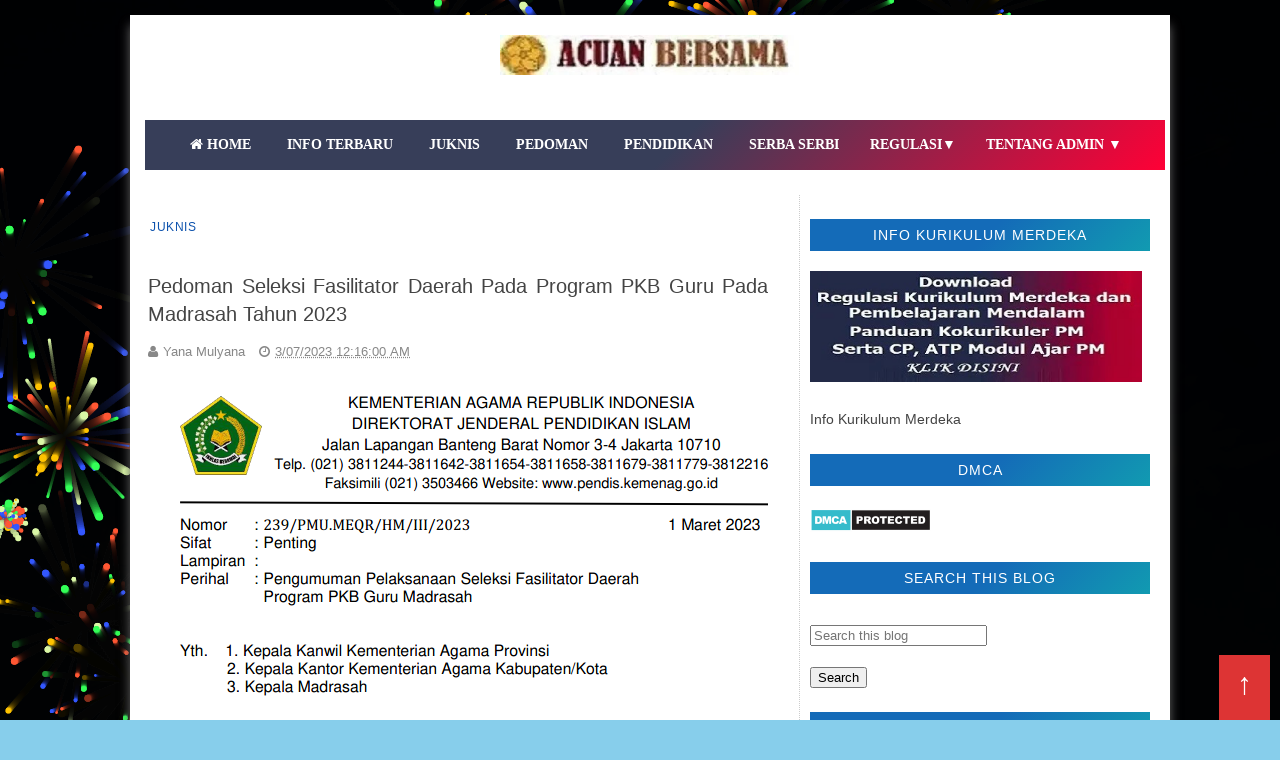

--- FILE ---
content_type: text/html; charset=UTF-8
request_url: https://www.acuanbersama.com/2023/03/pedoman-seleksi-fasilitator-daerah-pada.html
body_size: 29067
content:
<!DOCTYPE html>
<html dir='ltr' lang='id-ID' xmlns='http://www.w3.org/1999/xhtml' xmlns:b='http://www.google.com/2005/gml/b' xmlns:data='http://www.google.com/2005/gml/data' xmlns:expr='http://www.google.com/2005/gml/expr'>
<head>
<script async='async' crossorigin='anonymous' src='https://pagead2.googlesyndication.com/pagead/js/adsbygoogle.js?client=ca-pub-4000849083583629'></script>
<meta content='width=device-width, initial-scale=1' name='viewport'/>
<meta charset='utf-8'/>
<meta content='id-ID' http-equiv='Content-Language'/>
<meta content='Indonesia' name='language'/>
<meta content='id_ID' name='locale'/>
<meta content='qzxy58u0h84oj3p713yjb8csb7k4tp' name='facebook-domain-verification'/>
<meta content='qGa3GHbeLPHrI5eNyH8z16UFJl-luZYh1-twF_Mp7V8' name='google-site-verification'/>
<meta content='7870B71BB980F6D8F5B51180A5C760E1' name='msvalidate.01'/>
<meta content='8117ac6d69b7ba2c' name='yandex-verification'/>
<meta content='8Dp_Dsf33gcTazcgI5jBQgQZngVUrVMraaBumP-q0AI' name='google-site-verification'/>
<meta content='sNO2l4h539HqVoH2DCIjdEaVs-pSgsSesTo58mooocI' name='google-site-verification'/>
<meta content='095D68D96B875A850228640C674DB7C3' name='msvalidate.01'/>
<meta content='EB68EBF20C3FC0FCA68DE7B267029DD0' name='msvalidate.01'/>
<meta content='82D0A8FA4D24F4052D6581144F5C856A' name='msvalidate.01'/>
<meta content='TnRvcHp1Yzh6UE9wdWFxV1VLRHp0aFZRZnhhNHg1RFpWZXJnak4rYWI4dz01' name='dmca-site-verification'/>
<meta content='v5-zfyDc87SvfiylJRaiyPvP_AAJBqerWKryFriDqsw' name='google-site-verification'/>
<meta content='WMhnRTDLi_eDOFsmoi6cwBc6B7QCnNQrqSLjR0Hz7bM' name='google-site-verification'/>
<meta content='9F3DEDD882F90F3F6127A30BE3392FB1' name='msvalidate.01'/>
<meta content='width=device-width,initial-scale=1.0,minimum-scale=1.0,maximum-scale=5.0' name='viewport'/><meta content=' Juknis, Petunjuk Teknis, Pedoman, Panduan berdasarkan Regulasi dalam bentuk  Permendikdasmen, Permenpan, Permenkes' name='keywords'/>
<meta content='text/html; charset=UTF-8' http-equiv='Content-Type'/>
<meta content='' name='theme-color'/>
<meta content='' name='msapplication-navbutton-color'/>
<meta content='blogger' name='generator'/>
<link href='https://www.acuanbersama.com/favicon.ico' rel='icon' type='image/x-icon'/>
<link href='https://www.acuanbersama.com/2023/03/pedoman-seleksi-fasilitator-daerah-pada.html' rel='canonical'/>
<link rel="alternate" type="application/atom+xml" title="ACUAN BERSAMA - Atom" href="https://www.acuanbersama.com/feeds/posts/default" />
<link rel="alternate" type="application/rss+xml" title="ACUAN BERSAMA - RSS" href="https://www.acuanbersama.com/feeds/posts/default?alt=rss" />
<link rel="service.post" type="application/atom+xml" title="ACUAN BERSAMA - Atom" href="https://www.blogger.com/feeds/1605992907988089755/posts/default" />

<link rel="alternate" type="application/atom+xml" title="ACUAN BERSAMA - Atom" href="https://www.acuanbersama.com/feeds/5602804722627544432/comments/default" />
<meta content='Juknis atau Pedoman Seleksi Fasilitator Daerah Pada Program PKB Guru Pada Madrasah Tahun 2023' name='description'/>
<meta content='https://www.acuanbersama.com/2023/03/pedoman-seleksi-fasilitator-daerah-pada.html' property='og:url'/>
<meta content='Pedoman Seleksi Fasilitator Daerah Pada Program PKB Guru Pada Madrasah Tahun 2023' property='og:title'/>
<meta content='Juknis atau Pedoman Seleksi Fasilitator Daerah Pada Program PKB Guru Pada Madrasah Tahun 2023' property='og:description'/>
<meta content='https://blogger.googleusercontent.com/img/b/R29vZ2xl/AVvXsEg8I4F1CcIE6oe3SWhKbP2yiXRocjrXr3Kp-zZJeDHBxj3xo4QxIZ37WGa1UfZCTxla1xxyKsxsM2KdvTlA_SZGEWPqT0NuH8ZTPqQ57Yquw0_z0o3jGlmqpmz6d2alAiKiz4crrcHDIRIUsoZLqzp0VW2jeKvoQgh1pXPT8EYpV4t72h4IW4pGLvQ1Ng/w1200-h630-p-k-no-nu/seleksi%20fasilitator%20pkb%20madrasah.png' property='og:image'/>
<title>Pedoman Seleksi Fasilitator Daerah Pada Program PKB Guru Pada Madrasah Tahun 2023
</title>
<meta content='Pedoman Seleksi Fasilitator Daerah Pada Program PKB Guru Pada Madrasah Tahun 2023' name='keywords'/>
<meta content='summary' name='twitter:card'/>
<meta content='Pedoman Seleksi Fasilitator Daerah Pada Program PKB Guru Pada Madrasah Tahun 2023' property='twitter:title'/>
<meta content='https://www.acuanbersama.com/2023/03/pedoman-seleksi-fasilitator-daerah-pada.html' property='twitter:url'/>
<meta content='Juknis atau Pedoman Seleksi Fasilitator Daerah Pada Program PKB Guru Pada Madrasah Tahun 2023' property='twitter:description'/>
<meta content='https://blogger.googleusercontent.com/img/b/R29vZ2xl/AVvXsEg8I4F1CcIE6oe3SWhKbP2yiXRocjrXr3Kp-zZJeDHBxj3xo4QxIZ37WGa1UfZCTxla1xxyKsxsM2KdvTlA_SZGEWPqT0NuH8ZTPqQ57Yquw0_z0o3jGlmqpmz6d2alAiKiz4crrcHDIRIUsoZLqzp0VW2jeKvoQgh1pXPT8EYpV4t72h4IW4pGLvQ1Ng/w1200-h630-p-k-no-nu/seleksi%20fasilitator%20pkb%20madrasah.png' property='twitter:image'/>
<link href='//googleads.g.doubleclick.net' rel='dns-prefetch'/>
<link href='//www.googletagservices.com' rel='dns-prefetch'/>
<link href='//www.googletagmanager.com' rel='dns-prefetch'/>
<link href='//www.google-analytics.com' rel='dns-prefetch'/>
<link href='//tpc.googlesyndication.com' rel='dns-prefetch'/>
<link href='//pagead2.googlesyndication.com' rel='dns-prefetch'/>
<link href='//adservice.google.co.in' rel='dns-prefetch'/>
<link href='//adservice.google.com' rel='dns-prefetch'/>
<link href='//connect.facebook.net' rel='dns-prefetch'/>
<link href='//www.gstatic.com' rel='dns-prefetch'/>
<link href='//draft.blogger.com' rel='dns-prefetch'/>
<link href='//cdn.jsdelivr.net' rel='dns-prefetch'/>
<link href='//blogger.googleusercontent.com' rel='dns-prefetch'/>
<link href='//fonts.gstatic.com' rel='dns-prefetch'/>
<link href='//maxcdn.bootstrapcdn.com' rel='dns-prefetch'/>
<link href='//widgets.outbrain.com' rel='dns-prefetch'/>
<link href='//www.blogger.com' rel='dns-prefetch'/>
<link href='https://www.acuanbersama.com/sitemap.xml' rel='sitemap' title='Sitemap' type='application/xml'/>
<link as='style' href='//maxcdn.bootstrapcdn.com/font-awesome/4.6.1/css/font-awesome.min.css' onload='this.onload=null;this.rel=&#39;stylesheet&#39;' rel='preload'/>
<noscript>
<link href='//fonts.googleapis.com/css?family=Fjalla+One|Lato:400,400italic,700,700italic|Archivo+Narrow' rel='stylesheet'/>
<link href='//maxcdn.bootstrapcdn.com/font-awesome/4.6.1/css/font-awesome.min.css' rel='stylesheet'/>
</noscript>
<style id='page-skin-1' type='text/css'><!--
/*-----------------------------------------------
Blogger Template Style
Creatde :     https://www.acuanbersama.com/
----------------------------------------------- */
body{background:#87CEEB repeat;color:#444;height:100%;font-family:Roboto, Open Sans, Lato, sans-serif;font-size:14px;font-weight:400;line-height:22px;text-decoration:none;margin:0;padding:0}
a,a:link,a:visited{color:#0d52ad;text-decoration:none;}
a:hover,a:active{color:#222;text-decoration:none}
h2.date-header{display:none}
.header-wrapper{width:1020px;color: #194185;min-height:90px;overflow:hidden;position:relative;z-index:999;margin:0 auto}
#header1{ width:100%;float:left;width:auto;overflow:hidden;z-index:999; margin:0;padding:0}
#header-inner{margin:10px 0 10px; text-align:center; position:auto; min-height: 20px}
#header h1,#header p{font:34px Impact,Helvetica;line-height:30px;color:#333;text-shadow:1px 1px #fff, 1px 1px #ccc, 2px 2px #ddd, 3px 3px #eee;padding-bottom:10px;margin:0}
#header h1 a,#header h1.title a:hover{color:#48b;text-decoration:none}
#header .description{color:#333;font:12px Helvetica;text-shadow:none}
#header img{border:0 none;background:none;min-width:auto;min-height:auto;margin:0 auto}
#menu{background: #0033CC; color:#eee;height:35px;border-bottom:4px solid #f9f9f9}
#menu ul,#menu li{margin:0 0;padding:0 0;list-style:none}
#menu ul{height:35px}
#menu li{float:left;display:inline;position:relative;font:bold 12px Lato;text-shadow: 0 -1px 0 #194185;border-right: 1px solid #444;border-left: 1px solid #111;text-transform:uppercase}
#menu li:first-child{border-left: none}
#menu a{display:block;line-height:35px;padding:0 14px;text-decoration:none;color:#eee;}
#menu li:hover > a,#menu li a:hover{background: #cc0000}
#menu input{display:none;margin:0 0;padding:0 0;width:80px;height:35px;opacity:0;cursor:pointer}
#menu label{font:bold 30px Lato;display:none;width:35px;height:36px;line-height:36px;text-align:center}
#menu label span{font-size:12px;position:absolute;left:35px}
#menu ul.menus{height:auto;overflow:hidden;width:180px;background:#3b5998;position:absolute;z-index:99;display:none;border:0;}
#menu ul.menus li{display:block;width:100%;font:12px Lato;text-transform:none;border-bottom:1px solid #f9f9f9}
#menu li:hover ul.menus{display:block}
#menu a.prett{padding:0 27px 0 14px}
#menu a.prett::after{content:"";width:0;height:0;border-width:6px 5px;border-style:solid;border-color:#eee transparent transparent transparent;position:absolute;top:15px;right:9px}
#menu ul.menus a:hover{background:#333;}
.selectnav{display:none;background-color:$(main.bb.color);height: 46px;
overflow: hidden;padding:2px 5px;box-sizing:border-box;border:0}
.tm-head #social-top{position:relative;display:block;float:left;margin-right:0}
.tm-head #social-top ul{overflow:hidden}
.tm-head #social-top ul li{height:46px;line-height:46px;display:block;float:left;margin-left:5px;padding:0}
.tm-head #social-top ul li a{display:block;float:left;color:#000000;text-decoration:none;font-size:14px;text-align:center;line-height:46px;padding:0 7px;transition:all .17s ease}
.tm-head #social-top ul li a:before{display:inline-block;font-family:FontAwesome;font-style:normal;font-weight:400;-webkit-font-smoothing:antialiased;-moz-osx-font-smoothing:grayscale}
.tm-head #social-top ul li a:hover{color:$(main.color)}
.page-menu{background:#f9f9f9;width:100%;margin:0 auto;padding:0}
.page-menu ul{list-style:none;color:#555;width:1020px;margin:0 auto;padding:0}
.page-menu ul li{list-style:none;line-height:34px;display:inline-block}
.page-menu li a{color:#555;font-size:12px;font-family: Roboto, Open Sans, Lato, sans-serif;text-decoration:none;text-transform:none;padding:0 10px;border-right:1px solid #ddd}
.page-menu li a:hover{color:#c00;}
.outerpic-wrapper{background:#fff;width:100%;box-shadow:0 10px 10px #666;-moz-box-shadow:0 10px 10px #666;overflow:hidden;-webkit-box-shadow:0 10px 10px #666;filter:progid:DXImageTransform.Microsoft.Shadow(color='#999999',Direction=125,Strength=6);padding:10px;margin:15px auto}
.content-wrapper{position:relative;max-width:1020px;margin:0 auto}
.outer-wrapper{position:relative;width:100%;padding:0}
.main-wrapper{width:620px;margin: 2px 20px 2px 2px;float:left;word-wrap:break-word;overflow:hidden;padding:10px; padding:6px}
.clr{clear:both;float:none}
.custom-title h3{position:relative;display:block;background-color: #216bdf;height:auto;font-size:12px;color:#fff;font-weight:400;text-transform:none;line-height:30px;text-align:center;letter-spacing:1px;margin-bottom:20px; a{color:#fff}}}
#blog-pager{clear:both;font:bold 12px Lato;text-align:center;padding:15px 10px}
.blog-pager{clear:both;font:bold 12px Lato;text-align:center;padding:15px 10px}
#blog-pager-older-link a,#blog-pager-newer-link a,a.home-link{width:80px;text-align:center;display:inline-block;color:#fff;font:bold 12px Lato;text-transform:none;margin:0;padding:5px 5px;background:#555;border:1px solid #111}
.feed-links{clear:both;display:none;line-height:2.5em}
#social-top .facebook:before{content:"\f09a"}
#social-top .twitter:before{content:"\f099"}
#social-top .gplus:before{content:"\f0d5"}
#social-top .rss:before{content:"\f09e"}
#social-top .youtube:before{content:"\f167"}
#social-top .bloglovin:before{content:"\f004"}
#social-top .skype:before{content:"\f17e"}
#social-top .stumbleupon:before{content:"\f1a4"}
#social-top .tumblr:before{content:"\f173"}
#social-top .vine:before{content:"\f1ca"}
#social-top .stack-overflow:before{content:"\f16c"}
#social-top .linkedin:before{content:"\f0e1"}
#social-top .dribbble:before{content:"\f17d"}
#social-top .soundcloud:before{content:"\f1be"}
#social-top .behance:before{content:"\f1b4"}
#social-top .digg:before{content:"\f1a6"}
#social-top .instagram:before{content:"\f16d"}
#social-top .pinterest:before{content:"\f0d2"}
#social-top .delicious:before{content:"\f1a5"}
#social-top .codepen:before{content:"\f1cb"}
.search-area{position:relative;float:right;display:inline-block}
#search-icon{position:relative;float:right;display:inline-block;line-height:46px;height:46px;color:#000000;font-size:14px;margin-left:5px;padding:0 7px 0 0;text-align:center;cursor:pointer;transition:all .17s ease}
#search-icon:hover{color:$(main.color)}
#search-icon:before{content:"";display:inline-block;position:relative;width:1px;height:10px;background-color:$(main.bb.color);margin:0 12px 0 0;padding:0}
#nav-search{position:absolute;right:0;top:46px;z-index:50;width:280px;height:44px;background-color:$(main.dark.color);visibility:hidden;opacity:0;box-sizing:border-box;border-top:0;box-shadow:0 1px 3px rgba(40,35,40,0.1);-webkit-transform:translateY(10px);-moz-transform:translateY(10px);transform:translateY(10px);transition:all .3s ease}
.show-search #nav-search{opacity:1;visibility:visible;-webkit-transform:translateY(0);-moz-transform:translateY(0);transform:translateY(0)}
#nav-search #searchform{width:100%;position:relative;margin:0;padding:0;box-sizing:border-box;height:44px;overflow:hidden}
#nav-search #s{width:100%;box-sizing:border-box;position:relative;height:44px;float:left;padding:0 10px;margin:0;border:0;background-color:$(main.dark.color);font-family:inherit;font-size:10px;line-height:44px;color:#fff;font-weight:400;text-transform:uppercase;letter-spacing:.5px;border-radius:0}
#nav-search #s:focus{color:#fff;outline:none}
#header-blog{position:relative;overflow:hidden;padding:20px 0}
.header-content{margin:0 auto;overflow:hidden;text-align:center}
.header-logo{max-width:100%;margin:0 auto;display:inline-block;overflow:hidden}
.header-logo img{max-width:100%;height:auto;margin:0 auto;padding:0}
.Header h1{font:40px Impact,Helvetica;line-height:30px;color:#333;text-shadow:1px 1px #fff, 1px 1px #ccc, 2px 2px #ddd, 3px 3px #eee;padding-bottom:10px;margin:0}
.Header .descriptionwrapper p{text-transform:uppercase;letter-spacing:1px;text-shadow:2px 2px 0 #eee;font-size:13px;color:$(main.text.color);position:relative;margin:0}
#slider-sec .widget h2{display:none}
#slider-sec {
margin: 0 auto 40px !important;
overflow: hidden;
}
.featured-slider-wrap {
position: relative;
padding: 15px;
overflow: hidden;
background: #2c074a;
border: 1px solid #eee;
margin: 15px auto !important;
}
#label_with_thumbs .widget-thumb {
position: relative;
width: 100%;
height: 350px;
overflow: hidden;
display: block;
vertical-align: middle;
margin: 0!important;
}
#label_with_thumbs .widget-thumb .label_thumb {
position: relative;
height:100%;
width: 100%;
display: block;
}
#label_with_thumbs .widget-con {
position: absolute;
left: 0;
bottom: 0;
width: 100%;
padding: 20px 10px;
z-index: 2;
box-sizing: border-box;
text-align: center;
background: -webkit-linear-gradient(top,rgba(0,0,0,0) 0%,rgba(0,0,0,.8) 75%,rgba(0,0,0,.8) 100%);
background: -moz-linear-gradient(top,rgba(0,0,0,0) 0%,rgba(0,0,0,.8) 75%,rgba(0,0,0,.8) 100%);
background: -ms-linear-gradient(top,rgba(0,0,0,0) 0%,rgba(0,0,0,.8) 75%,rgba(0,0,0,.8) 100%);
background: -o-linear-gradient(top,rgba(0,0,0,0) 0%,rgba(0,0,0,.8) 75%,rgba(0,0,0,.8) 100%);
background: linear-gradient(top,rgba(0,0,0,0) 0%,rgba(0,0,0,.8) 75%,rgba(0,0,0,.8) 100%);
}
#label_with_thumbs .post-tag {
color: #fff;
text-transform: capitalize;
letter-spacing: 1px;
font-weight: 400;
font-style: normal;
border: 1px solid #fff;
padding: 4px 8px;
margin-right: 8px;
border-radius: 2px;
font-size: 12px;
display: inline-block;
margin-bottom: 2px;
text-align: center;
}
#label_with_thumbs {
float: left;
width: 100%;
min-height: 70px;
margin:0;
padding: 0;
}
#label_with_thumbs li {
width: 100%;
float: left;
margin-left: 0;
border:none;
position:relative;
margin-top: -15px;
list-style-type: none;
}
#label_with_thumbs li .widget-sum {
display: none;
font-size: 16px;
line-height: 1.5em;
font-weight: 400;
margin: 7px 0 3px;
color: #fff;
text-align: justify;
}
#label_with_thumbs .recent-title {
overflow: hidden;
font-weight: 400;
font-size: 17px;
line-height: 1.4em;
text-transform: uppercase;
margin: 5px 0 4px;
padding: 0;
letter-spacing: 1px;
}
#label_with_thumbs .recent-title a {
color: #fff;
transition: color .3s;
}
#label_with_thumbs li:nth-child(1) .widget-meta, #label_with_thumbs li:nth-child(1) .widget-meta a {
color:#ffffff;
}
.widget-meta {color: #030303;font-size: 11px;font-weight: 400;}
.img-overlay {position: absolute;left: 0;top: 0;z-index: 1; width: 100%;height: 100%;-webkit-box-shadow: 0 0 20px rgba(0,0,0,.8); box-shadow: 0 0 20px rgba(0,0,0,.8);    background-color: #000;opacity: 0.3;}
.img-overlay{position:absolute;left:0;top:0;z-index:1;width:100%;height:100%;background-color:rgba(0,0,0,0);transition:all .17s ease}
.block-image:hover .thumb .img-overlay,.custom-widget .rcthumb:hover .img-overlay,.PopularPosts .item-thumbnail:hover a
.img-overlay,.main-slider-item:hover .img-overlay,.related-thumb:hover .img-overlay{background-color:rgba(0,0,0,0.2)}
.recent-date{color:#bdbdbd;font-size:11px;font-weight:400}
.custom-widget li{overflow:hidden;padding:10px 0;border-top:1px dotted #f5f5f5}
.custom-widget .rcthumb{position:relative;float:left;margin:0!important;width:100px;height:75px;overflow:hidden;display:block;vertical-align:middle}
.custom-widget .rcthumb img {width:100px;height:75px;display:block}
.custom-widget .post-panel{padding-left:15px;display:table-cell}
.custom-widget .rcp-title{overflow:hidden;line-height:0;margin:0 0 5px;padding:0}
.custom-widget .rcp-title a{color:$(main.text.color);font-weight:400;font-size:14px;line-height:1.4em;text-transform:uppercase;transition:all .17s ease}
.custom-widget .rcp-title a:hover{color:$(main.color);text-decoration:underline}
.custom-widget .item-date{margin-left:0}
.custom-title h2{position:relative;display:block;background-color:#861616;height:32px;font-size:14px;color:#fff;font-weight:400;text-transform:uppercase;line-height:32px;text-align:center;letter-spacing:1px;margin-bottom:20px}
.post{display:block;overflow:hidden;word-wrap:break-word}
.index .post{background:#fff;margin:0 0 30px;padding:0 0 27px;border-bottom:1px solid #ececec}
.index div.post-outer:last-child .post{padding-bottom:5px;border-bottom:0}
.post-cat{position:relative;display:inline-block;margin:0;z-index:2;overflow:hidden;height:44px;border:2px solid #fff}
.item .post-cat{text-align:center;top:0;margin-bottom:15px}
.post-cat a{display:none;background-color:$(main.color);position:relative;color:$(main.text.color);text-transform:uppercase;font-size:12px;font-weight:400;line-height:10px;letter-spacing:0.5px;padding:3px 0px;margin-top: 14px;}
.post-cat a:first-child{display:inline-block}
.post-cat a:hover{text-decoration:underline}
.index .post h2{margin:2px 0 15px;padding:0;overflow:hidden}
.post h2 a{color:$(main.text.color);font-size:20px;line-height:1.4em;font-weight:600;text-decoration:none; transition:color .17s}
.post h2 a:hover{color:$(main.color);text-decoration:underline}
#meta-post{font-family:'Archivo Narrow', sans-serif;font-size:13px;color: #000;line-height:3.4em}
#meta-post a{color: #000}
#meta-post .g-profile:before{content:'\f007';font-family:fontawesome;margin-right:5px}
#meta-post .timestamp-link{margin-left:10px}
#meta-post .timestamp-link:before{content:'\f017';font-family:fontawesome;margin-right:5px}
.block-image{position:relative;float:left;width:200px;height:150px;margin-right:10px}
.block-image .thumb{width:100%;height:150px;position:relative;display:block;z-index:2;overflow:hidden}
.block-image .thumb img{width:100%;height:150px;object-fit:cover;display:block}
.index .post-article{overflow:hidden;display:block;position:relative;text-align:justify;box-sizing:border-box;padding:0}
.widget iframe,.widget img{max-width:100%}
.index .post-footer{display:none!important}
.item .post{padding:0}
.date-header{display:block;font-weight:400;margin:0!important;padding:0}
.post-summary{font-family:'Lato',sans-serif;font-size:14px;color:#333;line-height:1.5em;text-align: justify;margin:0;padding:0}
.post-summary p{display:block;margin:0 0 15px;padding:0}
.post-meta{color:#bdbdbd;display:block;font-size:12px;font-weight:400;line-height:1.4em;text-align: justify;margin:0;padding:0}
.breadcrumbs{display:none;margin:0;font-size:0}
.item .post-article{margin-top:20px}
.item .post-head{position:relative;text-align: justify;margin:0 0 15px}
.item .post-title{color:$(main.text.color);font-size:20px;line-height:1.4em;font-weight:400; position:relative;display:inline-block;padding:0;margin:0}
.item .post-body{width:100%;color:#333;font-family:'Lato', sans-serif;font-size:16px;line-height:1.5em;overflow:hidden}
.item .post-body img{max-width:100%}
.post-meta{font-family:'Archivo Narrow', sans-serif;font-size:13px;color:#888;line-height:1.4em}
.post-meta a{color:#888}
.post-meta .g-profile:before{content:'\f007';font-family:fontawesome;margin-right:5px}
.post-timestamp{margin-left:0}
.post-meta .timestamp-link{margin-left:10px}
.post-meta .timestamp-link:before{content:'\f017';font-family:fontawesome;margin-right:5px}
.label-head{display:block;overflow:hidden;position:relative;margin-top:15px;text-align:center;text-transform:uppercase;font-size:12px;letter-spacing:1px}
.label-head a{display:inline-block;color:#aaa;margin-right:10px;padding-bottom:0;border-bottom:2px solid #eee}
.label-head a:hover{color:$(main.color);border-color:$(main.color)}
.main .widget{margin:0}
.main .Blog{border-bottom-width:0}
.share-box{position:relative;overflow:hidden;line-height:0;margin:15px 0 20px;padding:15px 0 0;border-top:1px dotted #f5f5f5}
.share-art{display:block;margin:0;padding:0;text-align:center}
.share-art a{display:inline-block;color:$(main.text.color);font-size:12px;text-transform:uppercase;text-decoration:none;font-weight:400;letter-spacing:1px;margin:0 20px;padding:0;transition:color .17s}
.share-art a:hover{color:$(main.color);text-decoration:underline}
.share-art a i{display:inline-block;margin-right:8px;font-size:13px;font-style:normal}
/* ######## Related Post Css ######################### */
#related-posts {display: none;float:left;width:100%;border-top:2px solid #bbb;margin:5px 0 10px;padding:15px 0 10px; text-align: center;}
#related-posts .widget h2,#related-posts h2{font:16px Oswald;color:#111;text-transform:none;margin:0 0 10px;padding:0}
#related-posts a{color:#000;font:18px Tahoma}
#related-posts li{background:e3ede5;text-indent:0;line-height:1.2em;border-bottom:1px dashed #ddd;margin:0;padding:3px 0 3px 12px}
#related-posts a:hover{color:#2482d6;text-decoration:none}
#related-posts .widget{margin:0;padding:0}
#related-posts ul{list-style:none;margin:0;padding:0}
.related li{width:32%;position:relative;overflow:hidden;float:left;display:block;box-sizing:border-box;margin:0 0 0 2%;padding:0}
.related li:first-child,.related li:nth-child(4){margin-left:0}
.related li h3 {
margin-top:0;
}
.related-thumb {
width: 100%;
height: 120px;
overflow: hidden;
border-radius: 2px;
}
.related li .related-img {
width: 100%;
height: 120px;
display: block;
transition: all .3s ease-out!important;
-webkit-transition: all .3s ease-out!important;
-moz-transition: all .3s ease-out!important;
-o-transition: all .3s ease-out!important;
}
.related li .related-img:hover {
-webkit-transform: scale(1.1) rotate(-1.5deg)!important;
-moz-transform: scale(1.1) rotate(-1.5deg)!important;
transform: scale(1.1) rotate(-1.5deg)!important;
transition: all .3s ease-out!important;
-webkit-transition: all .3s ease-out!important;
-moz-transition: all .3s ease-out!important;
-o-transition: all .3s ease-out!important;
}
.related-title a {
font-size: 18px;
line-height: 1.35em;
padding: 10px 5px 10px 0;
font-weight: 400;
color: #010101;
display: block;
}
.related-title a:hover {
color: #777;
text-decoration: underline;
}
.showpageNum a,.showpage a, .showpagePoint{color:#fff;background-color:#131313;font-size:14px;font-weight:400;line-height:32px;margin-right:8px;overflow:hidden;padding:4px 16px;text-decoration:none}
.showpageNum a:hover,.showpage a:hover{background-color:$(main.color);color:#fff}
.showpageNum a i,.showpage a i{transition:all 0s ease;-webkit-transition:all 0s ease;-moz-transition:all 0s ease;-o-transition:all 0s ease}
.showpagePoint{background-color:$(main.color);color:#fff}
.showpageOf{display:none!important}
.blogger-tab{display:block}
.comments{clear:both;margin:0;color:$(main.text.color)}
.comments h4{font-weight:400;font-size:12px;font-style:italic;padding-top:1px}
.comments .comments-content{margin:0;padding:0}
.comments .comments-content .comment{margin-bottom:0;padding-bottom:8px}
.comments .comments-content .comment:first-child{padding-top:0}
.facebook-tab,.fb_iframe_widget_fluid span,.fb_iframe_widget iframe{width:100%!important}
.comments .item-control{position:static}
.comments .avatar-image-container{float:left;overflow:hidden;position:absolute}
.comments .avatar-image-container,.comments .avatar-image-container img{height:45px;max-height:45px;width:45px;max-width:45px;border-radius:0}
.comments .comment-block{overflow:hidden;padding:0 0 10px}
.comments .comment-block,.comments .comments-content .comment-replies{margin-left:60px;margin-top:0}
.comments .comments-content .inline-thread{padding:0}
.comments .comment-actions{float:left;width:100%;position:relative;margin:0}
.comments .comments-content .comment-header{font-size:14px;display:block;overflow:hidden;clear:both;margin:0 0 5px;padding:0 0 5px;border-bottom:1px dotted #f5f5f5}
.comments .comments-content .user{font-style:normal;font-weight:400;text-transform:uppercase;display:block;font-size:16px}
.comments .comments-content .icon.blog-author{display:none}
.comments .comments-content .comment-content{float:left;font-family:'Lato', sans-serif;text-align:left;font-size:14px;line-height:1.4em;color:#656565;margin-bottom:10px}
.comments .comment .comment-actions a{margin-right:5px;padding:4px 7px;color:#4f4f4f;font-weight:400;background-color:#f5f5f5;font-size:10px;border-radius:2px;transition:all .17s ease}
.comments .comment .comment-actions a:hover{color:#fff;background-color:$(main.color);text-decoration:none}
.comments .comments-content .datetime{font-family:'Archivo Narrow', sans-serif;color:#999;float:left;font-size:13px;position:relative;margin:2px 0 0;display:block}
.comments .comments-content .datetime:before{content:'\f017';font-family:fontawesome;margin-right:5px}
.comments .comments-content .comment-header a{color:inherit;transition:all .17s ease}
.comments .comments-content .comment-header a:hover{color:$(main.color)}
.comments .thread-toggle{margin-bottom:4px}
.comments .thread-toggle .thread-arrow{height:7px;margin:0 3px 2px 0}
.comments .thread-expanded{padding:8px 0 0}
.comments .comments-content .comment-thread{margin:0}
.comments .continue a{padding:0 0 0 60px;font-weight:400}
.comments .comments-content .loadmore a { display:none; padding:10px 16px; text-align:center; }
.comments .comment-replybox-thread{margin:0}
iframe.blogger-iframe-colorize,iframe.blogger-comment-from-post{height:283px!important}
.post-body h1,.post-body h2,.post-body h3,.post-body h4,.post-body h5,.post-body h6{font-family:Fjalla One;color:$(main.text.color);font-weight:400;margin-bottom:15px}
blockquote{margin:0;padding:0 20px}
blockquote:before{content:'\f10d';display:inline-block;font-family:FontAwesome;font-style:normal;font-weight:400;line-height:1;-webkit-font-smoothing:antialiased;-moz-osx-font-smoothing:grayscale;margin-right:10px;color:$(main.text.color)}
blockquote:after{content:'\f10e';display:inline-block;font-family:FontAwesome;font-style:normal;font-weight:400;line-height:1;-webkit-font-smoothing:antialiased;-moz-osx-font-smoothing:grayscale;margin-left:10px;color:$(main.text.color)}
.widget .post-body ul,.widget .post-body ol{line-height:1.5;font-weight:400}
.widget .post-body li{margin:5px 0;padding:0;line-height:1.5}
.post-body ul li:before{margin-right:5px;font-family:fontawesome}
.sidebar-wrapper,.sidebar1-wrapper{width:340px;border-left:1px dotted #ccc;float:right;word-wrap:break-word;overflow:hidden;padding:10px 10px; line-height: 3;}
.sidebar-wrapper{padding:0 10px}
.sidebar h2{background:#343434;font: bold 12px Tahoma;color: #eee;margin: 0;padding: 7px 0 7px 10px;text-shadow: 0 1px 1px #194185;text-transform:uppercase}
.sidebar{color:#666;line-height:1.3em;border-top:none;font:11px Lato}
.sidebar li{line-height:1.3em;margin:0;padding:5px 0 4px;border-bottom:1px dashed #ddd}
.sidebar .widget{margin:2px 2px 10px;padding:0;background:#fff;border:1px solid #fff;}
.sidebar .widget-content{margin:0 auto;padding:0 10px;}
.sidebar a:link,.sidebar a:visited{font:bold 12px Lato;color:#555;text-decoration:none}
.sidebar li a:hover{color:#892f2d}
.sidebar ul{list-style:none;margin:0;padding:5px 0}
.sidebar1 ul{list-style:none;padding:0;margin:0;}
.sidebar1 .widget {margin:0px 0px 0px;padding:0}
.sidebar1 .widget h3{position:relative;display:block; background:-moz-linear-gradient(-45deg, #146bb8 52%, #10aeae  120%);background:-webkit-linear-gradient(-45deg, #146bb8 52%,#10aeae  120%);background:linear-gradient(135deg,#146bb8 52%,#10aeae  120%);height:32px;font-size:14px;color:#fff;font-weight:400;text-transform:uppercase;line-height:32px;text-align:center;letter-spacing:1px;margin-bottom:20px}
.social-counter{margin:0;padding:0;overflow:hidden}
.list-label-widget-content li{display:block;padding:8px 0;border-bottom:1px dotted #F5F5F5;position:relative}
.list-label-widget-content li:first-child{padding:0 0 8px}
.list-label-widget-content li:last-child{padding-bottom:0;border-bottom:0}
.list-label-widget-content li a:before{content:'\f101';position:absolute;left:0;font-size:14px;font-family:FontAwesome;color:#4f4f4f}
.list-label-widget-content li a{color:#4f4f4f;font-size:12px;padding-left:15px;font-weight:400;text-transform:capitalize;transition:all .17s ease}
.list-label-widget-content li a:hover{color:$(main.color)}
.list-label-widget-content li span:last-child{color:#999;font-size:11px;font-weight:700;position:absolute;top:8px;right:0}
.list-label-widget-content li:first-child span:last-child{top:2px}
.cloud-label-widget-content{text-align:left}
.cloud-label-widget-content .label-count{background:$(main.color);color:#fff!important;margin-left:-3px;white-space:nowrap;border-radius:0;padding:1px 4px!important;font-size:12px!important;margin-right:5px}
.cloud-label-widget-content .label-size{background:#f5f5f5;display:block;float:left;font-size:11px;margin:0 5px 5px 0;transition:all .17s ease}
.cloud-label-widget-content .label-size a,.cloud-label-widget-content .label-size span{height:18px!important;color:#4f4f4f;display:inline-block;font-size:12px;font-weight:400!important;text-transform:capitalize;padding:6px 8px}
.cloud-label-widget-content .label-size a{padding:6px 10px;transition:all .17s ease}
.cloud-label-widget-content .label-size a:hover{color:#fff!important}
.cloud-label-widget-content .label-size,.cloud-label-widget-content .label-count{height:30px!important;line-height:19px!important}
.cloud-label-widget-content .label-size:hover{background:$(main.color);color:#fff!important}
.cloud-label-widget-content .label-size:hover a{color:#fff!important}
.cloud-label-widget-content .label-size:hover span{background:$(main.dark.color);color:#fff!important;cursor:pointer}
.cloud-label-widget-content .label-size-1,.label-size-2,.label-size-3,.label-size-4,.label-size-5{font-size:100%;opacity:10}
.label-size-1,.label-size-2{opacity:100}
#sidebar-wrapper .FollowByEmail{background:#f8f9fa;padding:10px;box-sizing:border-box}
#sidebar-wrapper .FollowByEmail h2{margin-bottom:10px}
.FollowByEmail td{width:100%;float:left;box-sizing:border-box}
.FollowByEmail .follow-by-email-inner .follow-by-email-submit{margin-left:0;width:100%;height:30px;font-size:11px;color:#fff;background-color:$(main.color);text-transform:uppercase;font-weight:700;letter-spacing:1px;border-radius:2px;transition:all .17s ease}
.FollowByEmail .follow-by-email-inner .follow-by-email-submit:hover{background-color:$(main.bb.color)}
.FollowByEmail .follow-by-email-inner .follow-by-email-address{padding-left:10px;height:34px;border:1px solid #eee;margin-bottom:5px;box-sizing:border-box;font-size:11px;font-family:inherit;border-radius:2px}
.FollowByEmail .follow-by-email-inner .follow-by-email-address:focus{border:1px solid #eee}
.FollowByEmail .widget-content:before{content:"Enter your email address to subscribe to this blog and receive notifications of new posts by email.";font-size:11px;line-height:1.4em;margin-bottom:5px;display:block;padding:0 2px}
#ArchiveList select{border:1px solid $(main.dark.color);padding:6px 8px;width:100%;cursor:pointer;font-family:inherit;font-size:12px;color:$(main.text.color)}
.PopularPosts .item-thumbnail{margin:0 15px 0 0 !important;width:100px;height:75px;float:left;overflow:hidden}
.PopularPosts .item-thumbnail a{position:relative;display:block;overflow:hidden;line-height:0}
.PopularPosts ul li img{padding:0;width:100px;height:75px}
.PopularPosts .widget-content ul li{overflow:hidden;padding:10px 0;border-top:1px dotted #f5f5f5}
.sidebar .PopularPosts .widget-content ul li:first-child,.sidebar .custom-widget li:first-child{padding-top:0;border-top:0}
.sidebar .PopularPosts .widget-content ul li:last-child,.sidebar .custom-widget li:last-child{padding-bottom:0}
.PopularPosts ul li a{color:$(main.text.color);font-weight:400;font-size:14px;line-height:1.4em;text-transform:uppercase;transition:all .17s ease}
.PopularPosts ul li a:hover{color:$(main.color);text-decoration:underline}
.PopularPosts .item-title{margin:0 0 5px;padding:0;line-height:0}
.flickr_widget .flickr_badge_image{width:33.3333%;height:90px;box-sizing:border-box;border:1px solid transparent;overflow:hidden;display:block;float:left}
.flickr_widget .flickr_badge_image img{display:block;height:100%;transition:all .17s ease}
.flickr_widget .flickr_badge_image img:hover{opacity:0.5}
.footer .flickr_widget .flickr_badge_image{height: 80px;}
.item-snippet{display:none;font-size:0}
.PopularPosts .item-meta .item-date{margin-left:0}
#footer{background: url(#ffffff);border-top:4px solid #111;width:100%;padding:0;}
.footer-wrapper{color:#FFF;font:12px Lato;height:100%;line-height:16px;overflow:hidden;padding:0}
.footer{float:left;width:31%;margin:10px}
.footer .widget{margin-bottom:30px}
.footer h2{background:url(https://blogger.googleusercontent.com/img/b/R29vZ2xl/AVvXsEjTd4AysIYDo7K29RcR0ymz75h4IJjg_Bfc6vHGZXcN4AibZVoceDoLSellyWmSUD1VUNafFOK26VFcejsNn-rYlwK_2JKODekBFz4DAyRG81R6gF-6bh-Ppn8eXpnI6SnjxDxC46S_bcPh/s1600/batas.gif) repeat-x scroll bottom;font:bold 14px Lato;padding-bottom:8px;margin-bottom:8px;line-height:1.3em;text-transform:uppercase;color:#ddd}
.footer .widget-content{line-height:17px}
.footer ul{list-style:none;color:#EAE9E8;margin:0;padding:0}
.footer li{background:url(https://blogger.googleusercontent.com/img/b/R29vZ2xl/AVvXsEhuapB-Q_9cD3IviwYJzrPzGm_NzutidrXGLDu7MznujM_8IbHQ1cuq9l-9AlGOiCQwz9TSr4i7I2te_fTrNRU-hd0jNZEi5mlkbnmLYSp3MZ8nxrZtp9lDm9w9QUCeZoJpjsAZtOZqkJk-/s1600/bullet.png) no-repeat 1px 4px;font:normal 12px Lato;color:#626262;text-indent:0;line-height:1.2em;margin:0;padding:2px 0 3px 17px}
.footer a:link,.footer li a:visited{color:#FFF;text-decoration:none}
.footer li a:hover{color:#fff}
#aina{background: #000;border-top:2px solid#ff0036;font:10px Tahoma;color:#fff;width:100%;overflow:hidden;clear:both;padding:10px 0;line-height:44px}
#aina .left{float:left;text-align:left;margin-left:10px}
#aina .right{float:right;text-align:right;margin-right:10px}
#aina a{color:#ffff00; font-weight: 900; text-decoration:none}
#aina a:hover{color:#fc0;text-decoration:none}
.footer-social{background-color:#f8f9fa;text-align:center;padding:30px 0;border-bottom:1px solid $(main.bb.color)}
.footer-social a{display:inline-block;color:#fff;font-size:11px;text-transform:uppercase;text-decoration:none;font-weight:400;letter-spacing:1px;margin:0 22px;padding:0;transition:color .17s}
.footer-social a:hover{color:$(main.color);text-decoration:underline}
.footer-social a i{display:inline-block;margin-right:8px;font-style:normal}
.footer-social a i:before{font-family:FontAwesome}
.footer-social i.facebook:before{content:"\f09a"}
.footer-social i.twitter:before{content:"\f099"}
.footer-social i.gplus:before{content:"\f0d5"}
.footer-social i.rss:before{content:"\f09e"}
.footer-social i.youtube:before{content:"\f167"}
.footer-social i.bloglovin:before{content:"\f004"}
.footer-social i.skype:before{content:"\f17e"}
.footer-social i.stumbleupon:before{content:"\f1a4"}
.footer-social i.tumblr:before{content:"\f173"}
.footer-social i.vine:before{content:"\f1ca"}
.footer-social i.stack-overflow:before{content:"\f16c"}
.footer-social i.linkedin:before{content:"\f0e1"}
.footer-social i.dribbble:before{content:"\f17d"}
.footer-social i.soundcloud:before{content:"\f1be"}
.footer-social i.behance:before{content:"\f1b4"}
.footer-social i.digg:before{content:"\f1a6"}
.footer-social i.instagram:before{content:"\f16d"}
.footer-social i.pinterest:before{content:"\f0d2"}
.footer-social i.delicious:before{content:"\f1a5"}
.footer-social i.codepen:before{content:"\f1cb"}
.instag ul.thumbnails > li{width:32%!important}
.instag ul.thumbnails > li img:hover{opacity:.8}
.instag ul li{margin:0;padding-bottom:0;border-bottom:none}
#instafeed{width:100%;display:block;margin:0;padding:0;line-height:0}
#instafeed img{height:auto;width:100%}
#instafeed a{padding:0;margin:0;display:inline-block;position:relative}
#instafeed li{width:16.666%;display:inline-block;margin:0!important;padding:0!important}
#instafeed .insta-likes{width:100%;height:100%;margin-top:-100%;opacity:0;text-align:center;letter-spacing:1px;background:rgba(255,255,255,0.4);position:absolute;text-shadow:2px 2px 8px #fff;font:normal 400 11px Montserrat,sans-serif;color:#222;line-height:normal;transition:all .35s ease-out;-o-transition:all .35s ease-out;-moz-transition:all .35s ease-out;-webkit-transition:all .35s ease-out}
#instafeed a:hover .insta-likes{opacity:1}
.footer1{margin:auto;position:relative;transition:all 1s ease;height:auto;overflow:hidden}
.footer1 .widget h2.title{position:absolute;visibility:hidden;top:-20%;left:50%;-webkit-transform:translate(-50%,-50%);-moz-transform:translate(-50%,-50%);-o-transform:translate(-50%,-50%);transform:translate(-50%,-50%);background-color:$(main.dark.color);color:#fff;margin-top:4px;padding:12px 20px;z-index:1;letter-spacing:1px;font-size:14px;font-weight:400;transition:all .3s ease}
.footer1:hover .widget h2.title{visibility:visible;top:50%;padding:12px 20px}
.error_page #main-wrapper{width:100%!important;margin:0!important}
.error_page #sidebar-wrapper,.error_page .status-msg-wrap{display:none}
#error-wrap{color:$(main.text.color);text-align:center;padding:60px 0 80px}
.error-item{font-size:160px;line-height:1;margin-bottom:20px}
#error-wrap h2{font-size:25px;padding:20px 0 10px}
#error-wrap .homepage{padding-top:10px;display:block}
#error-wrap .homepage i{font-size:20px}
#error-wrap .homepage:hover{text-decoration:underline}
#back-to-top{background-color:$(main.bb.color);color:#fff;padding:7px 12px;font-size:14px;line-height:1;text-align:center;transition:background .17s}
#back-to-top:hover{background-color:$(main.color)}
.back-to-top{position:fixed!important;position:absolute;bottom:70px;right:35px;z-index:9999}
#preloader{position:fixed;top:0;bottom:0;margin:auto;background:#fff;height:100%;width:100%;z-index:99999}
#preloader .preloader-icon{width:50px;height:50px;font-size:50px;line-height:50px;text-align:center;color:$(main.color);position:absolute;top:0;right:0;bottom:0;left:0;z-index:105;display:block;margin:auto}
.post-body ul li {list-style: initial;margin: 0 0 4px 15px;line-height:1.4em;}
.kolombaru{width:100%;padding:5px;background:#fff;margin:0px 0px 5px 0px;text-align:center;}
.kolombaru .widget{}
.kolomaina22{width:100%;padding:5px;background:#fff;margin:0px 0px 5px 0px;text-align:center;}
.kolomaina22.widget{}
.kolomainamulyana{background-color:#ffffff00;font-size:14px;color: #aedce9;border: 1px #dedede double; height: 10px; overflow: auto; padding: 10px; text-align: center; width: auto;"}
.kolomainamulyana.widget{}

--></style>
<style type='text/css'>
/*----Responsive Design----*/
@media screen and (max-width: 1020px) {
#header{float:none;max-width:none;text-align:center;margin-top:10px}
#header-inner{margin-bottom:0}
#header h1,#header p{margin-right:0}
#header .description{margin:0}
.share-box{position:relative;overflow:hidden;line-height:0;margin:15px 0 20px;padding:15px 0 0;border-top:1px dotted #f5f5f5}
.share-art{display:block;margin:0;padding:0;text-align:center}
.share-art a{display:inline-block;color:#000;font-size:12px;text-transform:uppercase;text-decoration:none;font-weight:400;letter-spacing:1px;margin:0 20px;padding:0;transition:color .17s;line-height:36px}
.share-art a:hover{color:$(main.color);text-decoration:underline}
.share-art a i{display:inline-block;margin-right:8px;font-size:13px;font-style:normal}

.main-wrapper{margin-right:0;width:55%;}
.sidebar-wrapper,.sidebar1-wrapper{border:none;margin:0 auto 5px;padding:0 10px;}
.aina{padding:20px!important}
#aina .left,#aina .right{float:none;text-align:center;margin:0}
.outerpic-wrapper,.content-wrapper{padding:0}
}
@media screen and (max-width: 848px){
.comments .comments-content {font-size: 12px; margin-bottom: 16px; font-weight: normal; text-align: left;  line-height: 1.4em; display: none;}
.header-wrapper{margin-right:0;min-height:0;width:100%}
#header{text-align:center;width:100%;max-width:none}
.main-wrapper{margin-right:0;width:100%;min-height:0}
.sidebar-wrapper,.sidebar1-wrapper{position:relative;top:auto;right:auto;clear:both;left:auto;width:100%;background:none;}
#header-inner{margin:10px 0}
  #menu{position:relative}
  #menu ul{background:#111;position:absolute;top:100%;right:0;left:0;z-index:3;height:auto;display:none}
  #menu ul.menus{width:100%;position:static;padding-left:20px}
  #menu li{display:block;float:none;width:auto}
  #menu input,#menu label{position:absolute;top:0;left:0;display:block}
  #menu input{z-index:4}
  #menu input:checked + label{color:white}
  #menu input:checked ~ ul{display:block}}

@media screen and (max-width: 848px){
.block-image:display:none
.outer-wrapper{padding:0}
#content{clear:both;border:none;padding:0}
.main-wrapper{margin-right:0;width:95%;min-height:0}
.sidebar-wrapper,.sidebar1-wrapper{position:relative;top:auto;right:auto;clear:both;left:auto;width:auto;background:none;}
#comment-editor{margin:10px}
.footer{width:auto;margin:15px}
}
  
@media screen and (max-width: 768px){#aina-ngetrend{display:none;}}
  
@media screen and (max-width: 768x) {.block-image{width:100%}
.index .post-article {overflow: visible;}
.block-image,.block-image .thumb,.block-image .thumb img{height:320px}
.footer-social a, .share-art a{margin:10px 15px}
.related-posts .related-item .related-thumb, .related-posts .related-item img{height:170px}}
  
@media screen and (max-width: 600px) {
.block-image{height:150px;width:150px}
.index .post-article {overflow: visible;}
 
  
.related-posts .related-item{width:100%;margin:0 0 15px;padding:0}
.related-posts .related-item:last-child{margin-bottom:0}
.footer-wrapper{height:auto;padding:15px 0}
.related li {
width: 100%;
margin:0 auto;}
}

  
@media screen and (max-width: 440px) {
#nav-search{width:100%}
.block-image,.block-image .thumb,.block-image .thumb img{height:100px;width:100px}
.index .post h2,.archive .post h2{line-height:1.4em}
.post h2 a,.post h2 a:visited,.post h2 strong{font-size:20px;line-height:1.4em}
.item .post-title,.static_page .post-title{font-size:20px;text-align: center;}
}
@media screen and (max-width: 340px) {
#item-wrapper{padding:30px 20px}
.block-image,.block-image .thumb,.block-image .thumb img{height:90px;width:90px}
.error-item{font-size:140px}
}
@media screen and (max-width: 310px) {
#header-blog{padding:30px 0}
.header-logo img{max-width:100%}
.header-menu #menu .selectnav{max-width:50%}
#slider-sec{display:none}
.share-box{height:auto}
.ib-nav li{width:100%;padding:0!important}
.tm-head #social-top,#sidebar-wrapper,.share-art a span,.footer-social a span,.sect-left{display:none}
.share-art a i{margin-right:0}
.footer-social a, .share-art a{margin:10px 10px}
.error-item{font-size:100px}
.showpageNum a,.showpage a,.showpagePoint{margin-right:5px}
.footer-wrapper .copyright{height:auto;line-height:1.4em}
}

</style>
<style id='template-skin-1' type='text/css'><!--
/*------Layout (No Edit)----------*/
body#layout #outer-wrapper{padding:0;width:1020px}
body#layout #content-wrapper,body#layout .row{width:1020px}
body#layout .section h4{margin:2px 0 8px;color:#333!important}
body#layout #topnav,body#layout .tm-head{height:auto}
body#layout #social-top{width:auto;display:block;float:none}
body#layout .search-area{display:none}
body#layout .FollowByEmail .widget-content:before{display:none}
body#layout .header-content, body#layout #header-blog{height:auto;padding:0;display:block;float:left;width:100%}
body#layout .header-logo{display:block;float:none;max-height:none;margin:0;padding:0}
body#layout #menu .widget{display:block}
body#layout #menu{height:auto}
body#layout #content-wrapper{margin:0 auto}
body#layout #main-wrapper{float:left;width:70%;margin:0;padding:0}
body#layout .custom-title{display:none}
body#layout #sidebar-wrapper{float:right;width:30%;margin:0;padding:0}
body#layout #footer-wrapper{overflow:hidden}
body#layout #blocked-widgets,body#layout #pop-sec,body#layout #contact{display:none!important}
body#layout #main-wrapper #main{margin-right:4px}
body#layout .layout-widget-description{display:none!important}
body#layout #sidebar{margin-top:10px}
body#layout .widget-content .editlink{color:#fff!important;border:1px solid #233648;border-radius:2px;padding:0 5px;background-color:#233648}
/*------Layout (end)----------*/
--></style>
<script type='text/javascript'>
        (function(i,s,o,g,r,a,m){i['GoogleAnalyticsObject']=r;i[r]=i[r]||function(){
        (i[r].q=i[r].q||[]).push(arguments)},i[r].l=1*new Date();a=s.createElement(o),
        m=s.getElementsByTagName(o)[0];a.async=1;a.src=g;m.parentNode.insertBefore(a,m)
        })(window,document,'script','https://www.google-analytics.com/analytics.js','ga');
        ga('create', 'UA-246197054-1', 'auto', 'blogger');
        ga('blogger.send', 'pageview');
      </script>
<script type='application/ld+json'>
{"@context": "https://schema.org",
  "@type": "BlogPosting",
  "mainEntityOfPage": {
    "@type": "WebPage",
    "@id": "https://www.acuanbersama.com/2023/03/pedoman-seleksi-fasilitator-daerah-pada.html"  },
  "headline": "Acuan Bersama",
  "description": "Juknis, Pedoman,  Petunjuk Teknis, Permendikdasmen, Permenpan, Permenkes, Permendagri,  Permenkeu, OSN, FLS2N, O2SN, KSM, Sumatif Akhir, Cara-Cara",
  "image": "https://lh3.googleusercontent.com/ZsQsJzlg5GUrHV25pyp7Wi39Qg-7Bh0RHg5vToeypTc8ul0975CETJ-k8gw7EDaEn4lDop12GoU",
  "author": {
    "@type": "Person",
        "name": "Noeroe",
    "url": "https://www.blogger.com/profile/16013192729479722585"
  },
  "publisher": {
    "@type": "Organization",
    "name": "ACUAN BERSAMA",
    "logo": {
      "@type": "ImageObject",
      "url": "https://lh3.googleusercontent.com/TGan29wn4OjAXIgiczyL4HHSEwPrDOyukj63uRlctzvzBkUt2AlJjN90IeJmZM6w5X461JYEpQ" } },
  "datePublished": "2024-11-26T14:30:00+07:00",
  "dateModified": "2024-11-26T16:00:00+07:00"}
</script>
<link href='https://www.blogger.com/dyn-css/authorization.css?targetBlogID=1605992907988089755&amp;zx=3a460744-1fb0-4865-9e54-0dd3faf95b84' media='none' onload='if(media!=&#39;all&#39;)media=&#39;all&#39;' rel='stylesheet'/><noscript><link href='https://www.blogger.com/dyn-css/authorization.css?targetBlogID=1605992907988089755&amp;zx=3a460744-1fb0-4865-9e54-0dd3faf95b84' rel='stylesheet'/></noscript>
<meta name='google-adsense-platform-account' content='ca-host-pub-1556223355139109'/>
<meta name='google-adsense-platform-domain' content='blogspot.com'/>

<!-- data-ad-client=ca-pub-4000849083583629 -->

</head>
<body class='item'>
<div class='content-wrapper'>
<div class='outerpic-wrapper'>
<div class='header-wrapper'>
<div class='header section' id='header'><div class='widget Header' data-version='1' id='Header1'>
<div id='header-inner'>
<div id='header-inner'>
<a href='https://www.acuanbersama.com/' style='display: block'>
<img alt='ACUAN BERSAMA' height='100%' id='Header1_headerimg' src='https://blogger.googleusercontent.com/img/a/AVvXsEiYw9qfHevuiFnIu__DdMT1UNIKyCt66FHxBbPw_2_dkxaHXcCtnf3KjzUVlb-vrBVVpeTTcoRv_beKA5AOud_WrMtXDR9O9q_2V0NAConfFSntrbygtT4YcYyHa_6XJ_HquZS-BNdTT5uu4XCeKNnxi4hQiEYXiRGsh-MdpU2Sl5v9FSnvOH7_KsMx_zW7=s450' style='display:block' width='300'/>
</a>
</div>
</div>
</div></div>
<div class='header no-items section' id='header2'></div>
</div><!-- /header-wrapper -->
<div class='kolombaru section' id='kolombaru'><div class='widget HTML' data-version='2' id='HTML7'>
<div class='widget-content'>
<style type='text/css'>
#nav{ background:-moz-linear-gradient(-45deg, #373e59 52%, #ff0036 100%);background:-webkit-linear-gradient(-45deg, #373e59 52%,#ff0036 100%);background:linear-gradient(135deg, $#373e59 52%,#ff0036 100%); margin:0;text-transform:uppercase;font-weight:600;font-family:Lato;font-size:14px}
#nav ul{margin:0;padding:0}
#nav li{list-style:none;display:-moz-inline-stack;display:inline-block;zoom:1;*display:inline;margin:0;padding:0}
#nav li a{display:block;text-decoration:none;color:#fff;padding:1em}
#nav li a:hover{color:#fff;background:#191919}
.show-menu{text-decoration:none;color:#fff;text-align:left;padding:8px 20px;display:none}
.show-menu b{font-size:20px}
.show-menu span{margin-right:1em;float:right}
#nav input[type=checkbox]{display:none}
#nav input[type=checkbox]:checked ~ #menus{display:block}
#nav ul.sub-menus{height:auto;overflow:hidden;width:180px;background:#eee;position:absolute;z-index:99;display:none}
#nav ul.sub-menus li{display:block;width:100%;text-transform:none;text-shadow:none}
#nav ul.sub-menus a{color:#fff; background:-moz-linear-gradient(-45deg, #373e59 52%, #ff0036 100%);background:-webkit-linear-gradient(-45deg, #373e59 52%,#ff0036 100%);background:linear-gradient(135deg, $#373e59 52%,#ff0036 100%);}
#nav ul.sub-menus a:hover{background:#ddd;color:#333}
#nav li:hover ul.sub-menus{display:block}
#nav a.submenu{padding:13px}
#nav a.submenu::after{content:&quot;width:0;height:0;border-width:6px 5px;border-style:solid;border-color:#ccc transparent transparent;position:absolute;top:18px;right:9px}
@media screen and (max-width:800px) {
#nav{margin-bottom:30px}
#nav ul{position:static;display:none}
#nav li{border-bottom:1px solid #535b69}
#nav ul li,#nav li a{width:100%}
#nav li a{display:block;height:auto;line-height:normal;text-align:left}
#nav ul.sub-menus{width:100%;position:static;padding-left:20px}
.show-menu{display:block!important;line-height:25px}
.show-menu:hover{cursor:pointer}
label{margin:0!important}
</style>
<nav id='nav'>
<label class='show-menu' for='show-menu'><b>&#9776;</b> <span>Show Menu</span></label>
<input autocomplete='off' id='show-menu' role='button' type='checkbox'/>
<ul id='menus'>
<li><a href='/'><i class="fa fa-home"aria-hidden="true"></i> <b>HOME</b></a></li>
<li><a href='https://www.acuanbersama.com/search/label/Berita?'><i class="fa fa-Info Terbaru" aria-hidden="true"></i> <b>INFO TERBARU</b></a></li> 
<li><a href='https://www.acuanbersama.com/search/label/Juknis?'><i class="fa fa-Juknis" aria-hidden="true"></i> <b> JUKNIS </b></a></li> 
<li><a href='https://www.acuanbersama.com/search/label/pedoman?'><i class="fa fa- PP" aria-hidden="true"></i> <b>PEDOMAN</b></a></li>
<li><a href='https://www.acuanbersama.com/search/label/Soal'><i class="fa fa-Pendidikan" aria-hidden="true"></i> <b>PENDIDIKAN</b></a></li>
<li><a href='https://www.acuanbersama.com/search/label/Lain-lain?'><i class="fa fa-Keppres " aria-hidden="true"></i> <b> SERBA SERBI </b></a></li>
<li><a class='submenu' href='https://www.acuanbersama.com/'>REGULASI<span class='arrow'>&#9660;</span></a>
 <ul class='sub-menus'>
<li><a href=' https://www.acuanbersama.com/search/label/Permendikbud?'><i class="fa fa-Permendikdasmen RB" aria-hidden="true"></i> <b> Permendikdasmen </b></a></li>
<li><a href=' https://www.acuanbersama.com/search/label/Permenpan? '><i class="fa fa- Permenpan" aria-hidden="true"></i> <b> Permenpan RB </b></a></li>
<li><a href=' https://www.acuanbersama.com/search/label/Permendagri? '><i class="fa fa- Permendagri" aria-hidden="true"></i> <b> Permendagri </b></a></li>
<li><a href=' https://www.acuanbersama.com/search/label/permenkes? '><i class="fa fa- Permenkes" aria-hidden="true"></i> <b> Permenkes </b></a></li>
<li><a href=' https://www.acuanbersama.com/search/label/permendes? '><i class="fa fa- Permendesa" aria-hidden="true"></i> <b> Permendesa PDTT </b></a></li>
</ul>
</li>
<li><a class='submenu' href=' https://www.acuanbersama.com/ '>TENTANG ADMIN <span class='arrow'>&#9660;</span></a>
 <ul class='sub-menus'>
<li><a href=' https://www.acuanbersama.com/p/kontak.html '><i class="fa fa- Kontak" aria-hidden="true"></i> <b> KONTAK </b></a></li>
<li><a href=' https://www.acuanbersama.com/p/privacy-policy.html '><i class="fa fa- Privacy Policy " aria-hidden="true"></i> <b> PRIVACY POLICY </b></a></li>
<li><a href=' https://www.acuanbersama.com/p/sitemap.html '><i class="fa fa- Sitemap" aria-hidden="true"></i> <b> SITEMAP </b></a></li>
</ul>
</li>
</ul>
</nav>
</div>
</div></div>
<div class='kolomaina22 no-items section' id='aina-ngetrend'>
</div>
<div class='outer-wrapper'>
<div class='main-wrapper'>
<div class='main section' id='main'><div class='widget Blog' data-version='1' id='Blog1'>
<main>
<div class='blog-posts hfeed'>
<!--Can't find substitution for tag [defaultAdStart]-->

          <div class="date-outer">
        

          <div class="date-posts">
        
<div class='post-outer'>
<div class='post'>

             <div itemprop='blogPost' itemscope='itemscope' itemtype='http://schema.org/BlogPosting'>
             <div itemprop='image' itemscope='itemscope' itemtype='https://schema.org/ImageObject' style='display:none;'>
<meta content='https://blogger.googleusercontent.com/img/b/R29vZ2xl/AVvXsEg8I4F1CcIE6oe3SWhKbP2yiXRocjrXr3Kp-zZJeDHBxj3xo4QxIZ37WGa1UfZCTxla1xxyKsxsM2KdvTlA_SZGEWPqT0NuH8ZTPqQ57Yquw0_z0o3jGlmqpmz6d2alAiKiz4crrcHDIRIUsoZLqzp0VW2jeKvoQgh1pXPT8EYpV4t72h4IW4pGLvQ1Ng/s16000/seleksi%20fasilitator%20pkb%20madrasah.png' itemprop='url'/>
<meta content='700' itemprop='width height'/>
</div>
<div class='post-header'>
<div class='breadcrumbs' style='display:none;' xmlns:v='https://www.w3.org/1999/02/22-rdf-syntax-ns#'>
<span typeof='v:Breadcrumb'><a class='bhome' href='https://www.acuanbersama.com/' property='v:title' rel='v:url'>Home</a></span>
<brc>/</brc>
<span typeof='v:Breadcrumb'>
<a href='https://www.acuanbersama.com/search/label/Juknis' property='v:title' rel='v:url'>Juknis</a></span>
<brc>/</brc>
<span typeof='v:Breadcrumb'>
<a href='https://www.acuanbersama.com/search/label/pedoman' property='v:title' rel='v:url'>pedoman</a></span>
<brc>/</brc>
<span>Pedoman Seleksi Fasilitator Daerah Pada Program PKB Guru Pada Madrasah Tahun 2023</span>
</div>
<div class='post-head'>
<span class='post-cat'>
<a href='https://www.acuanbersama.com/search/label/Juknis' rel='tag'>Juknis</a>
<a href='https://www.acuanbersama.com/search/label/pedoman' rel='tag'>pedoman</a>
</span>
<div style='clear:both'></div>
<h1 class='post-title entry-title' itemprop='name headline'>
Pedoman Seleksi Fasilitator Daerah Pada Program PKB Guru Pada Madrasah Tahun 2023
</h1>
</div>
<div class='post-meta'>
<span class='post-author vcard'>
<span class='fn' itemprop='author' itemscope='itemscope' itemtype='http://schema.org/Person'><a class='g-profile' href='' rel='author' title='Yana Mulyana '><span itemprop='name'>Yana Mulyana </span></a>
</span>
</span>
<span class='post-timestamp'>
<meta content='https://www.acuanbersama.com/2023/03/pedoman-seleksi-fasilitator-daerah-pada.html' itemprop='url mainEntityOfPage'/>
<a class='timestamp-link' href='https://www.acuanbersama.com/2023/03/pedoman-seleksi-fasilitator-daerah-pada.html' rel='bookmark' title='permanent link'><abbr class='published' itemprop='datePublished dateModified' title='3/07/2023 12:16:00 AM'>3/07/2023 12:16:00 AM</abbr></a>
</span>
</div>
</div>
<article class='post-article'>
<div class='post-body entry-content' id='post-body-5602804722627544432' itemprop='articleBody'>
<meta content='Petunjuk Teknis (Juknis) atau Pedoman Seleksi Fasilitator Daerah Pada Program PKB Guru Pada Madrasah Tahun 2023 disampaikan melalui Pengumum...' name='twitter:description'/>
<div class="separator" style="clear: both; text-align: center;"><a href="https://blogger.googleusercontent.com/img/b/R29vZ2xl/AVvXsEg8I4F1CcIE6oe3SWhKbP2yiXRocjrXr3Kp-zZJeDHBxj3xo4QxIZ37WGa1UfZCTxla1xxyKsxsM2KdvTlA_SZGEWPqT0NuH8ZTPqQ57Yquw0_z0o3jGlmqpmz6d2alAiKiz4crrcHDIRIUsoZLqzp0VW2jeKvoQgh1pXPT8EYpV4t72h4IW4pGLvQ1Ng/s609/seleksi%20fasilitator%20pkb%20madrasah.png" style="margin-left: 1em; margin-right: 1em;"><img alt="Juknis atau Pedoman Seleksi Fasilitator Daerah Pada Program PKB Guru Pada Madrasah Tahun 2023" border="0" data-original-height="397" data-original-width="609" loading="lazy" src="https://blogger.googleusercontent.com/img/b/R29vZ2xl/AVvXsEg8I4F1CcIE6oe3SWhKbP2yiXRocjrXr3Kp-zZJeDHBxj3xo4QxIZ37WGa1UfZCTxla1xxyKsxsM2KdvTlA_SZGEWPqT0NuH8ZTPqQ57Yquw0_z0o3jGlmqpmz6d2alAiKiz4crrcHDIRIUsoZLqzp0VW2jeKvoQgh1pXPT8EYpV4t72h4IW4pGLvQ1Ng/s16000-rw/seleksi%20fasilitator%20pkb%20madrasah.png" title="Juknis atau Pedoman Seleksi Fasilitator Daerah Pada Program PKB Guru Pada Madrasah Tahun 2023" /></a></div><br /><p><br /></p><p class="MsoNormal" style="text-align: justify;"><b style="mso-bidi-font-weight: normal;"><span face="&quot;Arial&quot;,&quot;sans-serif&quot;" style="font-size: 14pt; line-height: 115%;">Petunjuk Teknis (Juknis) atau Pedoman Seleksi Fasilitator Daerah Pada Program PKB Guru Pada
Madrasah Tahun 2023 </span></b><span face="&quot;Arial&quot;,&quot;sans-serif&quot;" style="font-size: 14pt; line-height: 115%;">disampaikan melalui Pengumuman Nomor:
239/PMU.MEQR/HM/III/2023 Tentang Pedoman Seleksi Fasilitator Daerah Pada
Program Pengembangan Keprofesian Berkelanjutan Guru Pada Madrasah Tahun 2023<span></span></span></p><a name="more"></a><o:p></o:p><p></p>

<p class="MsoNormal" style="text-align: justify;"><span face="&quot;Arial&quot;,&quot;sans-serif&quot;" style="font-size: 14pt; line-height: 115%;"><o:p>&nbsp;</o:p></span></p>

<p class="MsoNormal" style="text-align: justify;"><span face="&quot;Arial&quot;,&quot;sans-serif&quot;" style="font-size: 14pt; line-height: 115%;">Berdasarkan <b style="mso-bidi-font-weight: normal;">Pengumuman tentang&nbsp;</b><b style="font-size: medium; mso-bidi-font-weight: normal;"><span face="&quot;Arial&quot;,&quot;sans-serif&quot;" style="font-size: 14pt; line-height: 21.4667px;">Petunjuk Teknis (Juknis) atau Pedoman Seleksi Fasilitator Daerah Pada Program PKB Guru Pada Madrasah Tahun 2023</span></b>, dinyatakan bahwa dalam rangka Implementasi
Proyek Realizing Education&#8217;s Promise: Support to Indonesia&#8217;s Ministry of
Religious Affairs for Improved Quality of Education (Madrasah Education Quality
Reform) IBRD Loan Number 8992-ID Tahun 2023. Direktorat Jenderal Pendidikan Islam
akan mengadakan kegiatan Seleksi Fasilitator Daerah Program Pengembangan
Keprofesian Berkelanjutan (PKB) Guru Madrasah tahun 2023. <o:p></o:p></span></p>

<p class="MsoNormal" style="text-align: justify;"><span face="&quot;Arial&quot;,&quot;sans-serif&quot;" style="font-size: 14pt; line-height: 115%;"><o:p>&nbsp;</o:p></span></p>

<p class="MsoNormal" style="text-align: justify;"><span face="&quot;Arial&quot;,&quot;sans-serif&quot;" style="font-size: 14pt; line-height: 115%;">Sehubungan dengan hal
tersebut, bersama ini disampaikan ketentuan rekrutmen jadwal dan persyaratan calon
Fasilitator Daerah Program Pengembangan Keprofesian Berkelanjutan (PKB) Guru
Madrasah tahun 2023 atau <b style="mso-bidi-font-weight: normal;">Jadwal
Pendaftaran dan Pedoman Seleksi Fasilitator Daerah Pada Program PKB Guru Pada
Madrasah Tahun 2023 </b>sebagaimana terlampir.<o:p></o:p></span></p>

<p class="MsoNormal" style="text-align: justify;"><span face="&quot;Arial&quot;,&quot;sans-serif&quot;" style="font-size: 14pt; line-height: 115%;"><o:p>&nbsp;</o:p></span></p>

<p class="MsoNormal" style="text-align: justify;"><span face="&quot;Arial&quot;,&quot;sans-serif&quot;" style="font-size: 14pt; line-height: 115%;">Salah satu prioritas Rencana
Strategis Kementerian Agama dalam meningkatkan mutu Pendidikan Islam adalah
peningkatan mutu pembelajara melalui peningkatan mutu guru, kepala madrasah dan
tenaga kependidikan di madrasah. Peningkatan mutu guru, kepala madrasah dan
tenaga kependidikan di madrasah dilaksanakan melalui skema Program Pengembangan
Keprofesian Berkelanjutan (PPKB). <o:p></o:p></span></p>

<p class="MsoNormal" style="text-align: justify;"><span face="&quot;Arial&quot;,&quot;sans-serif&quot;" style="font-size: 14pt; line-height: 115%;"><o:p>&nbsp;</o:p></span></p>

<p class="MsoNormal" style="text-align: justify;"><span face="&quot;Arial&quot;,&quot;sans-serif&quot;" style="font-size: 14pt; line-height: 115%;">Fokus program tersebut dilakukan
di kelompok kerja terdekat yaitu melalui kegiatan dalam Kelompok Kerja Guru
(KKG), Musyawarah Guru Mata Pelajaran (MGMP), Musyawarah Guru Bimbingan dan
Konseling (MGBK), Kelompok Kerja Madrasah (KKM), dan Kelompok Kerja Pengawas
(Pokjawas) Madrasah. <o:p></o:p></span></p>

<p class="MsoNormal" style="text-align: justify;"><span face="&quot;Arial&quot;,&quot;sans-serif&quot;" style="font-size: 14pt; line-height: 115%;"><o:p>&nbsp;</o:p></span></p>

<p class="MsoNormal" style="text-align: justify;"><span face="&quot;Arial&quot;,&quot;sans-serif&quot;" style="font-size: 14pt; line-height: 115%;">Proyek Realizing Education&#8217;s
Promise: Support to Indonesia&#8217;s Ministry of Religious Affairs for Improved
Quality of Education (Madrasah Education Quality Reform) &#8211; yang disingkat REP-MEQR,
yaitu sebuah program investasi SDM yang dikembangkan Kementerian Agama yang sumber
pendanaannya melalui Pinjaman Luar Negeri Bank Dunia (IBRD Loan No.8992-ID) dari
tahun 2020 sampai dengan 2024. <o:p></o:p></span></p>

<p class="MsoNormal" style="text-align: justify;"><span face="&quot;Arial&quot;,&quot;sans-serif&quot;" style="font-size: 14pt; line-height: 115%;"><o:p>&nbsp;</o:p></span></p>

<p class="MsoNormal" style="text-align: justify;"><span face="&quot;Arial&quot;,&quot;sans-serif&quot;" style="font-size: 14pt; line-height: 115%;">Dalam rangkap mencapai prioritas
mutu pendidikan sebagaimana diatas, diperlukan rerutmen Instruktur/fasilitator
yang berkualitas. Pelatih tersebut, sesuai dengan ketentuan pedoman PKB Guru,
disebut dengan Instruktur Nasional (IN), Fasilitator Provinsi (Fasprov), Fasilitator
Daerah Kabupaten/Kota (Fasda) yang akan bertugas di masing-masing kegiatan level
Nasional, Provinsi dan Kabupaten/Kota. <o:p></o:p></span></p>

<p class="MsoNormal" style="text-align: justify;"><span face="&quot;Arial&quot;,&quot;sans-serif&quot;" style="font-size: 14pt; line-height: 115%;"><o:p>&nbsp;</o:p></span></p>

<p class="MsoNormal" style="text-align: justify;"><span face="&quot;Arial&quot;,&quot;sans-serif&quot;" style="font-size: 14pt; line-height: 115%;">Melalui rekrutmen para instruktur/fasilitator,
diharapakan mampu mendorong KKG/MGMP/MGBK sebagai komunitas belajar bagi guru-guru
madrasah untuk melaksanakan PKB. Untuk menjamin mutu penyelenggaraan PKB guru
di KKG/MGMP/MGBK, para fasilitator pada kelompok kerja ditunjuk sebagai pihak yang
melakukan fasilitasi dan pendampingan pada pelaksanaan PKB guru. <o:p></o:p></span></p>

<p class="MsoNormal" style="text-align: justify;"><span face="&quot;Arial&quot;,&quot;sans-serif&quot;" style="font-size: 14pt; line-height: 115%;"><o:p>&nbsp;</o:p></span></p>

<p class="MsoNormal" style="text-align: justify;"><span face="&quot;Arial&quot;,&quot;sans-serif&quot;" style="font-size: 14pt; line-height: 115%;">Dalam rangka mendukung implementasi
kegiatan Komponen 3 Proyek REP-MEQR (Realizing Education&#8217;s Promise &#8211; Madrasah Education
Quality Reform) yang bersumber dari Pinjaman Luar Negeri (IBRD No 8992-ID), bersama
ini disampaikan kesempatan kepada Pengawas Madrasah, Kepala Madrasah, Guru, dan
Masyarakat Peduli Pendidikan yang memenuhi persyaratan untuk mendaftar menjadi
Fasilitator Daerah (FasDa). <o:p></o:p></span></p>

<p class="MsoNormal" style="text-align: justify;"><span face="&quot;Arial&quot;,&quot;sans-serif&quot;" style="font-size: 14pt; line-height: 115%;"><o:p>&nbsp;</o:p></span></p>

<p class="MsoNormal" style="text-align: justify;"><span face="&quot;Arial&quot;,&quot;sans-serif&quot;" style="font-size: 14pt; line-height: 115%;">Dinyatakan dalam&nbsp;<b style="mso-bidi-font-weight: normal;"><b style="font-size: medium; mso-bidi-font-weight: normal;"><span face="&quot;Arial&quot;,&quot;sans-serif&quot;" style="font-size: 14pt; line-height: 21.4667px;">Petunjuk Teknis (Juknis) atau Pedoman Seleksi Fasilitator Daerah Pada Program PKB Guru Pada Madrasah Tahun 2023</span></b>, </b>bahwa Seleksi fasilitator
PKB adalah seleksi tingkat kabupaten/kota. Adapun kriteria umum peserta seleksi
fasilitator daerah dari unsur Guru adalah <o:p></o:p></span></p>

<p class="MsoNormal" style="margin-left: 21.3pt; tab-stops: 21.3pt; text-align: justify; text-indent: -21.3pt;"><span face="&quot;Arial&quot;,&quot;sans-serif&quot;" style="font-size: 14pt; line-height: 115%;">1. Kualifikasi Pendidikan minimal S1 <o:p></o:p></span></p>

<p class="MsoNormal" style="margin-left: 21.3pt; tab-stops: 21.3pt; text-align: justify; text-indent: -21.3pt;"><span face="&quot;Arial&quot;,&quot;sans-serif&quot;" style="font-size: 14pt; line-height: 115%;">2. Masa tugas menjadi guru (negeri atau
swasta) minimal 5 tahun. <o:p></o:p></span></p>

<p class="MsoNormal" style="margin-left: 21.3pt; tab-stops: 21.3pt; text-align: justify; text-indent: -21.3pt;"><span face="&quot;Arial&quot;,&quot;sans-serif&quot;" style="font-size: 14pt; line-height: 115%;">3. Memiliki penilaian kinerja guru minimal
terampil diutamakan. <o:p></o:p></span></p>

<p class="MsoNormal" style="margin-left: 21.3pt; tab-stops: 21.3pt; text-align: justify; text-indent: -21.3pt;"><span face="&quot;Arial&quot;,&quot;sans-serif&quot;" style="font-size: 14pt; line-height: 115%;">4. Berlatar belakang pendidikan sesuai dengan
modul PKB <o:p></o:p></span></p>

<p class="MsoNormal" style="margin-left: 21.3pt; tab-stops: 21.3pt; text-align: justify; text-indent: -21.3pt;"><span face="&quot;Arial&quot;,&quot;sans-serif&quot;" style="font-size: 14pt; line-height: 115%;">5. Diutamakan memiliki pengalaman sebagai fasilitator/
narasumber/ instruktur tingkat Nasional/Provinsi/Kabupaten dibuktikan dengan
sertifikat. <o:p></o:p></span></p>

<p class="MsoNormal" style="margin-left: 21.3pt; tab-stops: 21.3pt; text-align: justify; text-indent: -21.3pt;"><span face="&quot;Arial&quot;,&quot;sans-serif&quot;" style="font-size: 14pt; line-height: 115%;">6. Mengikuti seleksi administrasi dan seleksi
akademik yang diselenggarakan oleh Projct Management Unit. <o:p></o:p></span></p>

<p class="MsoNormal" style="margin-left: 21.3pt; tab-stops: 21.3pt; text-align: justify; text-indent: -21.3pt;"><span face="&quot;Arial&quot;,&quot;sans-serif&quot;" style="font-size: 14pt; line-height: 115%;">7. Bersedia menjadi fasilitator kabupaten/Kota
yang dibuktikan dengan surat pernyataan kesediaan menjadi fasilitator. <o:p></o:p></span></p>

<p class="MsoNormal" style="margin-left: 21.3pt; tab-stops: 21.3pt; text-align: justify; text-indent: -21.3pt;"><span face="&quot;Arial&quot;,&quot;sans-serif&quot;" style="font-size: 14pt; line-height: 115%;">8. Mendapat persetujuan dari atasan langsung yang
dibuktikan dengan surat rekomendasi. <o:p></o:p></span></p>

<p class="MsoNormal" style="text-align: justify;"><span face="&quot;Arial&quot;,&quot;sans-serif&quot;" style="font-size: 14pt; line-height: 115%;">9. Panitia akan melakukan seleksi
semua berkas pendaftaran yang masuk dan melakukan seleksi administrasi. Bagi
yang dinyatakan lolos administrasi akan diundang dalam seleksi akademik. <o:p></o:p></span></p>

<p class="MsoNormal" style="text-align: justify;"><span face="&quot;Arial&quot;,&quot;sans-serif&quot;" style="font-size: 14pt; line-height: 115%;"><o:p>&nbsp;</o:p></span></p>

<p class="MsoNormal" style="text-align: justify;"><span face="&quot;Arial&quot;,&quot;sans-serif&quot;" style="font-size: 14pt; line-height: 115%;">Adapun kriteria khusus
berdasarkan <b style="mso-bidi-font-weight: normal;">Pedoman atau Petunjuk Teknis
(Juknis) Seleksi Fasilitator Daerah Pada Program PKB Guru Pada Madrasah Tahun
2023, </b>bahwa Fasilitator Daerah (FasDa) merupakan kumpulan guru &#8211; guru
terbaik yang direkrut oleh Kantor Kementrian Agama Kabupaten/Kota untuk disiapkan
menjadi Fasilitator atau narasumber kegiatan pengembangan keprofesian berkelanjutan
guru di KKG/MGMP/MGBK/KKM/POKJAWAS tingkat Kabupaten/kota. Peserta seleksi adalah
guru-guru yang harus memenuhi ketentuan umum dan ketentuan khusus sebagai
berikut: <o:p></o:p></span></p>

<p class="MsoNormal" style="margin-left: 21.3pt; tab-stops: 21.3pt; text-align: justify; text-indent: -21.3pt;"><span face="&quot;Arial&quot;,&quot;sans-serif&quot;" style="font-size: 14pt; line-height: 115%;">a. Berlatar belakang pendidikan sesuai dengan
modul PKB sebagaimana penjelasan berikut: <o:p></o:p></span></p>

<p class="MsoNormal" style="margin-left: 42.55pt; text-align: justify; text-indent: -21.25pt;"><span face="&quot;Arial&quot;,&quot;sans-serif&quot;" style="font-size: 14pt; line-height: 115%;">1
Fasilitator KKG MI Persyaratan 1) Sertifikat Pendidik 2) Diutamakan Pendidikan
S1 PGMI/PGSD/Bahasa Indonesia (Fasilitator Literasi); 3) Diutamakan Pendidikan
S1 PGMI/PGSD/Matematika (Fasilitator Numerasi); 4.) Diutamakan Pendidikan S1 PGMI/PGSD/IPA
(Fasilitator Sains) <o:p></o:p></span></p>

<p class="MsoNormal" style="margin-left: 42.55pt; text-align: justify; text-indent: -21.25pt;"><span face="&quot;Arial&quot;,&quot;sans-serif&quot;" style="font-size: 14pt; line-height: 115%;">2
Fasilitator MGMP MTs Persyaratan: 1) Sertifikat pendidik sesuai Mapel; 2) Diutamakan
S2 Sesuai bidang mata pelajaran (Bahasa Indonesia, B. Inggris, Matematika, dan
IPA). <o:p></o:p></span></p>

<p class="MsoNormal" style="margin-left: 42.55pt; text-align: justify; text-indent: -21.25pt;"><span face="&quot;Arial&quot;,&quot;sans-serif&quot;" style="font-size: 14pt; line-height: 115%;">3
Fasilitator MGMP MA Persyaratan:1) Sertifikat pendidik sesuai Mapel 2. Diutamakan
S2 Sesuai bidang mata pelajaran (Bahasa Indonesia, Bahasa Inggris, Matematika,
Ekonomi, Fisika, Kimia, dan Biologi). <o:p></o:p></span></p>

<p class="MsoNormal" style="margin-left: 42.55pt; text-align: justify; text-indent: -21.25pt;"><span face="&quot;Arial&quot;,&quot;sans-serif&quot;" style="font-size: 14pt; line-height: 115%;">4
Fasilitator MGBK MTs/MA Persyaratan: 1) Sertifikat pendidik sesuai Mapel; 2) Diutamakan
S2 Sesuai bidang mata pelajaran (Bimbingan Konseling). <o:p></o:p></span></p>

<p class="MsoNormal" style="margin-left: 42.55pt; text-align: justify; text-indent: -21.25pt;"><span face="&quot;Arial&quot;,&quot;sans-serif&quot;" style="font-size: 14pt; line-height: 115%;">5
Fasilitator KKM Persyaratan: 1) Sertifikat pendidik; 2) Diutamakan memiliki
pengalaman sebagai kepala madrasah minimal 2 tahun. <o:p></o:p></span></p>

<p class="MsoNormal" style="margin-left: 42.55pt; text-align: justify; text-indent: -21.25pt;"><span face="&quot;Arial&quot;,&quot;sans-serif&quot;" style="font-size: 14pt; line-height: 115%;">6
Fasilitator POKJAWAS Persyaratan 1) Sertifikat pendidik; 2. Diutamakan memiliki
pengalaman sebagai Pengawas madrasah minimal 2 tahun. <o:p></o:p></span></p>

<p class="MsoNormal" style="margin-left: 21.3pt; tab-stops: 21.3pt; text-align: justify; text-indent: -21.3pt;"><span face="&quot;Arial&quot;,&quot;sans-serif&quot;" style="font-size: 14pt; line-height: 115%;">b. Bertugas di Madrasah yang berada di
wilayah kabupaten/kota sasaran; <o:p></o:p></span></p>

<p class="MsoNormal" style="margin-left: 21.3pt; tab-stops: 21.3pt; text-align: justify; text-indent: -21.3pt;"><span face="&quot;Arial&quot;,&quot;sans-serif&quot;" style="font-size: 14pt; line-height: 115%;">c. Diutamakan memiliki nilai asesmen kompetensi
guru/kepala/pengawas madrasah; <o:p></o:p></span></p>

<p class="MsoNormal" style="margin-left: 21.3pt; tab-stops: 21.3pt; text-align: justify; text-indent: -21.3pt;"><span face="&quot;Arial&quot;,&quot;sans-serif&quot;" style="font-size: 14pt; line-height: 115%;">d. Diutamakan Memiliki Pengalaman sebagai
fasilitator atau narasumber minimal di kegiatan KKG/MGMP/MGBK/KKM/POKJAWAS; <o:p></o:p></span></p>

<p class="MsoNormal" style="margin-left: 21.3pt; tab-stops: 21.3pt; text-align: justify; text-indent: -21.3pt;"><span face="&quot;Arial&quot;,&quot;sans-serif&quot;" style="font-size: 14pt; line-height: 115%;">e. Diutamakan pengurus KKG/MGMP/MGBK/KKM/POKJAWAS
dibuktikan dengan SK. <o:p></o:p></span></p>

<p class="MsoNormal" style="margin-left: 21.3pt; tab-stops: 21.3pt; text-align: justify; text-indent: -21.3pt;"><span face="&quot;Arial&quot;,&quot;sans-serif&quot;" style="font-size: 14pt; line-height: 115%;">f. Mengikuti seleksi administrasi dan seleksi
akademik yang diselenggarakan oleh Projct Management Unit; <o:p></o:p></span></p>

<p class="MsoNormal" style="margin-left: 21.3pt; tab-stops: 21.3pt; text-align: justify; text-indent: -21.3pt;"><span face="&quot;Arial&quot;,&quot;sans-serif&quot;" style="font-size: 14pt; line-height: 115%;">g. Panitia akan melakukan verifikasi dokumen
pendaftaran. Peserta diharuskan mengisi formulir dan mengupload dokumen
kelengkapan pendaftaran secara online melalui link yang sudah ditentukan. <o:p></o:p></span></p>

<p class="MsoNormal" style="margin-left: 21.3pt; tab-stops: 21.3pt; text-align: justify; text-indent: -21.3pt;"><span face="&quot;Arial&quot;,&quot;sans-serif&quot;" style="font-size: 14pt; line-height: 115%;">h. Melampirkan (upload) dokumen karya yang relevan
selama menjadi guru/kepala/pengawas madrasah dan atau publikasi ilmiah atau
karya inovatif diutamakan.<o:p></o:p></span></p>

<p class="MsoNormal" style="text-align: justify;"><span face="&quot;Arial&quot;,&quot;sans-serif&quot;" style="font-size: 14pt; line-height: 115%;"><o:p>&nbsp;</o:p></span></p>

<p class="MsoNormal" style="text-align: justify;"><span face="&quot;Arial&quot;,&quot;sans-serif&quot;" style="font-size: 14pt; line-height: 115%;">Berikut ini <b style="mso-bidi-font-weight: normal;">Jadwal Pendaftaran dan Seleksi Fasilitator
Daerah Pada Program PKB Guru Pada Madrasah Tahun 2023. </b>Jadwal pendaftaran
dan Tahapan Seleksi Fasilitator Daerah Pada Program PKB Guru Pada Madrasah
Tahun 2023 adalah sebagai berikut.<o:p></o:p></span></p>

<p class="MsoNormal" style="margin-left: 21.3pt; text-align: justify; text-indent: -21.3pt;"><span face="&quot;Arial&quot;,&quot;sans-serif&quot;" style="font-size: 14pt; line-height: 115%;">1.
Pengumuman tanggal 5 Maret 2023 <o:p></o:p></span></p>

<p class="MsoNormal" style="margin-left: 21.3pt; text-align: justify; text-indent: -21.3pt;"><span face="&quot;Arial&quot;,&quot;sans-serif&quot;" style="font-size: 14pt; line-height: 115%;">2.
Pendaftaran secara Online melalui: <a href="https://madrasahreform.kemenag.go.id/fasilitatorpkb/">https://madrasahreform.kemenag.go.id/fasilitatorpkb/</a>
tanggal 5 &#8211; 30 Maret 2023 <o:p></o:p></span></p>

<p class="MsoNormal" style="margin-left: 21.3pt; text-align: justify; text-indent: -21.3pt;"><span face="&quot;Arial&quot;,&quot;sans-serif&quot;" style="font-size: 14pt; line-height: 115%;">3.
Seleksi Administrasi tanggal 1-4 April 2023 <o:p></o:p></span></p>

<p class="MsoNormal" style="margin-left: 21.3pt; text-align: justify; text-indent: -21.3pt;"><span face="&quot;Arial&quot;,&quot;sans-serif&quot;" style="font-size: 14pt; line-height: 115%;">4.
Pengumuman Hasil Seleksi Administratif tanggal 5 April 2023 <o:p></o:p></span></p>

<p class="MsoNormal" style="margin-left: 21.3pt; text-align: justify; text-indent: -21.3pt;"><span face="&quot;Arial&quot;,&quot;sans-serif&quot;" style="font-size: 14pt; line-height: 115%;">5.
Simulasi Ujian CBT tanggal 8 &#8211; 10 April 2023 <o:p></o:p></span></p>

<p class="MsoNormal" style="margin-left: 21.3pt; text-align: justify; text-indent: -21.3pt;"><span face="&quot;Arial&quot;,&quot;sans-serif&quot;" style="font-size: 14pt; line-height: 115%;">6.
Ujian/Tes Online (CBT) tangal 11 - 13 April 2023 <o:p></o:p></span></p>

<p class="MsoNormal" style="margin-left: 21.3pt; text-align: justify; text-indent: -21.3pt;"><span face="&quot;Arial&quot;,&quot;sans-serif&quot;" style="font-size: 14pt; line-height: 115%;">7.
Pleno Hasil Seleksi tanggal 17 April 2023 <o:p></o:p></span></p>

<p class="MsoNormal" style="margin-left: 21.3pt; text-align: justify; text-indent: -21.3pt;"><span face="&quot;Arial&quot;,&quot;sans-serif&quot;" style="font-size: 14pt; line-height: 115%;">8.
Pengumuman Akhir tanggal 8 Mei 2023<o:p></o:p></span></p>

<p class="MsoNormal" style="text-align: justify;"><span face="&quot;Arial&quot;,&quot;sans-serif&quot;" style="font-size: 14pt; line-height: 115%;"><o:p>&nbsp;</o:p></span></p>

<p class="MsoNormal" style="text-align: justify;"><span face="&quot;Arial&quot;,&quot;sans-serif&quot;" style="font-size: 14pt; line-height: 115%;">Selengkapnya silahkan
download dan baca <b style="mso-bidi-font-weight: normal;">Jadwal Pendaftaran dan
Pedoman atau Petunjuk Teknis (Juknis) Seleksi Fasilitator Daerah Pada Program PKB
Guru Pada Madrasah Tahun 2023. </b><a href="https://bit.ly/3yfX1Ke">LINK DOWNLOAD DISINI</a><o:p></o:p></span></p>

<p class="MsoNormal" style="text-align: justify;"><span face="&quot;Arial&quot;,&quot;sans-serif&quot;" style="font-size: 14pt; line-height: 115%;"><o:p>&nbsp;</o:p></span></p>

<p class="MsoNormal" style="text-align: justify;"><span face="&quot;Arial&quot;,&quot;sans-serif&quot;" style="font-size: 14pt; line-height: 115%;">Demikian informasi tentang <b style="mso-bidi-font-weight: normal;">Jadwal Pendaftaran dan Pedoman atau
Petunjuk Teknis (Juknis) Seleksi Fasilitator Daerah Pada Program PKB Guru Pada
Madrasah Tahun 2023. </b>Semoga ada manfaatnya.<o:p></o:p></span></p>
<br />
<center>
<script async="" crossorigin="anonymous" src="https://pagead2.googlesyndication.com/pagead/js/adsbygoogle.js?client=ca-pub-4000849083583629"></script>
<!--BERKAHRAMADHAN-->
<ins class="adsbygoogle" data-ad-client="ca-pub-4000849083583629" data-ad-format="auto" data-ad-slot="9949143192" data-full-width-responsive="true" style="display: block;"></ins>
<script>
     (adsbygoogle = window.adsbygoogle || []).push({});
</script>
<center>
<br />
<body oncontextmenu="return false;" onkeydown="return false;" onmousedown="return false;"></body>

<div dir="ltr" style="text-align: left;" trbidi="on">
<blink>= Baca Juga =</blink>
<div class="similiar">
<div style="border: 0px solid rgb(204, 204, 204); height: 350px; overflow: auto; padding: 5px; width: 100%;">
<div class="widget-content">
<div id="data2007">
</div>
<br />
<br />
<script type="text/javascript">
var homeUrl3 = "https://www.acuanbersama.com/";
var maxNumberOfPostsPerLabel = 100;
var maxNumberOfLabels = 100;
maxNumberOfPostsPerLabel = 100;
maxNumberOfLabels = 100;

function listEntries10(json) {
var ul = document.createElement('ul');
var maxPosts = (json.feed.entry.length <= maxNumberOfPostsPerLabel) ?
json.feed.entry.length : maxNumberOfPostsPerLabel;
for (var i = 0; i < maxPosts; i++) {
var entry = json.feed.entry[i];
var alturl;
for (var k = 0; k < entry.link.length; k++) {
if (entry.link[k].rel == 'alternate') {
alturl = entry.link[k].href;
break;
}
}
var li = document.createElement('li');
var a = document.createElement('a');
a.href = alturl;
if(a.href!=location.href) {
var txt = document.createTextNode(entry.title.$t);
a.appendChild(txt);
li.appendChild(a);
ul.appendChild(li);
}
}
for (var l = 0; l < json.feed.link.length; l++) {
if (json.feed.link[l].rel == 'alternate') {
var raw = json.feed.link[l].href;
var label = raw.substr(homeUrl3.length+13);
var k;
for (k=0; k<20; k++) label = label.replace("%40", " ");
var txt = document.createTextNode(label);

var h = document.createElement('b');
var div1 = document.createElement('div');
div1.appendChild(h);
div1.appendChild(ul);
document.getElementById('data2007').appendChild(div1);
}
}
}
function search10(query, label) {
var script = document.createElement('script');
script.setAttribute('src', query + 'feeds/posts/default/-/'
+ label +
'?alt=json-in-script&callback=listEntries10');
script.setAttribute('type', 'text/javascript');
document.documentElement.firstChild.appendChild(script);
}
var labelArray = new Array();
var numLabel = 0;
textLabel = "Juknis";
var test = 0;
for (var i = 0; i < labelArray.length; i++)
if (labelArray[i] == textLabel) test = 1;
if (test == 0) {
labelArray.push(textLabel);
var maxLabels = (labelArray.length <= maxNumberOfLabels) ?
labelArray.length : maxNumberOfLabels;
if (numLabel < maxLabels) {
search10(homeUrl3, textLabel);
numLabel++;
}
}
</script>
</div>
</div>
</div>
</div>
</center></center>
</div>
</article>
<div style='clear:both'></div>
<div class='post-footer'>
<span class='label-head'>
<a href='https://www.acuanbersama.com/search/label/Juknis' rel='tag'>#Juknis</a>
<a href='https://www.acuanbersama.com/search/label/pedoman' rel='tag'>#pedoman</a>
</span>
<div class='share-box'>
<div class='custom-title'>
<h3>SHARE TO MEDIA SOCIAL</h3>
</div>
<div class='share-art'>
<a class='fac-art' href='https://www.facebook.com/sharer/sharer.php?u=' onclick='window.open(this.href + encodeURIComponent(window.location.href), "windowName", "width=600, height=400, left=24, top=24, scrollbars,resizable"); return false;' rel='nofollow' target='_blank' title='Share on Facebook'>
<i class='fa fa-facebook'></i><span>Facebook</span>
</a>
<a class='twi-art' href='https://twitter.com/share?url=' onclick='window.open(this.href + encodeURIComponent(window.location.href) + "&text=" + encodeURIComponent(document.title), "windowName", "width=600, height=400, left=24, top=24, scrollbars,resizable"); return false;' rel='nofollow' target='_blank' title='Share on Twitter'>
<i class='fa fa-twitter'></i><span>Twitter</span>
</a>
<a class='pin-art' href='https://pinterest.com/pin/create/button/?url=' onclick='       var image = document.querySelector(".post-body img")?.src || document.querySelector("img")?.src || "";       var url = this.href + encodeURIComponent(window.location.href) +                  "&media=" + encodeURIComponent(image) +                 "&description=" + encodeURIComponent(document.title);       window.open(url, "windowName", "width=600, height=400, left=24, top=24, scrollbars,resizable");       return false;' rel='nofollow' target='_blank' title='Share on Pinterest'>
<i class='fa fa-pinterest'></i><span>Pinterest</span>
</a>
<a class='wa-art' href='https://api.whatsapp.com/send?text=' onclick='window.open(this.href + encodeURIComponent(document.title + " | " + window.location.href), "windowName", "width=600, height=400, left=24, top=24, scrollbars,resizable"); return false;' rel='nofollow' target='_blank' title='Share on Whatsapp'>
<i class='fa fa-whatsapp'></i><span>Whatsapp</span>
</a>
</div>
</div>
<div style='clear:both'></div>
<div id='related-wrap'>
<div id='related-posts'>
<span class='related-text'>pedoman</span>
</div>
</div>
<div style='clear:both'></div>
<div class='custom-title'>
<h3>
<a href=' https://www.acuanbersama.com/' rel='dofollow' target='_blank'> Baca Juga! Kumpulan Makalan dan Latihan Soal Sumatf, ANBK, OSN, dll </a>
</h3>
</div>
</div>
<div itemprop='publisher' itemscope='itemscope' itemtype='https://schema.org/Organization' style='display:none;'>
<div itemprop='logo' itemscope='itemscope' itemtype='https://schema.org/ImageObject'>
<meta content='https://blogger.googleusercontent.com/img/b/R29vZ2xl/AVvXsEg8I4F1CcIE6oe3SWhKbP2yiXRocjrXr3Kp-zZJeDHBxj3xo4QxIZ37WGa1UfZCTxla1xxyKsxsM2KdvTlA_SZGEWPqT0NuH8ZTPqQ57Yquw0_z0o3jGlmqpmz6d2alAiKiz4crrcHDIRIUsoZLqzp0VW2jeKvoQgh1pXPT8EYpV4t72h4IW4pGLvQ1Ng/s16000/seleksi%20fasilitator%20pkb%20madrasah.png' itemprop='url'/>
</div>
<meta content='ACUAN BERSAMA' itemprop='name'/>
</div>
             </div>
           
</div>
<div class='comments' id='comments'>
<a name='comments'></a>
<h4>No comments</h4>
<div id='Blog1_comments-block-wrapper'>
<dl class='avatar-comment-indent' id='comments-block'>
</dl>
</div>
<p class='comment-footer'>
<div class='comment-form'>
<a name='comment-form'></a>
<h4 id='comment-post-message'>Post a Comment</h4>
<p>
</p>
<a href='https://www.blogger.com/comment/frame/1605992907988089755?po=5602804722627544432&hl=en&saa=85391&origin=https://www.acuanbersama.com' id='comment-editor-src'></a>
<iframe allowtransparency='true' class='blogger-iframe-colorize blogger-comment-from-post' frameborder='0' height='410' id='comment-editor' name='comment-editor' src='' style='display:inline-block' title='Komentar Editor' width='100%'></iframe>
<!--Can't find substitution for tag [post.friendConnectJs]-->
<script src='https://www.blogger.com/static/v1/jsbin/2830521187-comment_from_post_iframe.js' type='text/javascript'></script>
<script type='text/javascript'>
      BLOG_CMT_createIframe('https://www.blogger.com/rpc_relay.html');
    </script>
</div>
</p>
<div id='backlinks-container'>
<div id='Blog1_backlinks-container'>
</div>
</div>
</div>
</div>
<!--Can't find substitution for tag [defaultAdEnd]-->
<div class='inline-ad'>
</div>
<!--Can't find substitution for tag [adStart]-->

        </div></div>
      
<!--Can't find substitution for tag [adEnd]-->
</div>
<div class='blog-pager' id='blog-pager'>
<span id='blog-pager-newer-link'>
<a class='blog-pager-newer-link' href='https://www.acuanbersama.com/2023/03/juknis-bantuan-sarana-ibadah-pai-untuk.html' id='Blog1_blog-pager-newer-link' title='Newer Post'>Newer Post</a>
</span>
<span id='blog-pager-older-link'>
<a class='blog-pager-older-link' href='https://www.acuanbersama.com/2023/03/juknis-bantuan-inkubasi-bisnis.html' id='Blog1_blog-pager-older-link' title='Older Post'>Older Post</a>
</span>
<a class='home-link' href='https://www.acuanbersama.com/'>Home</a>
</div>
<div class='clear'></div>
<div class='post-feeds'>
<div class='feed-links'>
Subscribe to:
<a class='feed-link' href='https://www.acuanbersama.com/feeds/5602804722627544432/comments/default' target='_blank' type='application/atom+xml'>
Post Comments
                      (
                      Atom
                      )
                    </a>
</div>
</div>
</main>
</div></div>
<div class='kolomaina22 no-items section' id='kolomaina44'></div>
</div>
</div>
<div class='sidebar1-wrapper'>
<div class='sidebar1 section' id='sidebar1'><div class='widget Image' data-version='2' id='Image2'>
<h3 class='title'>
Info Kurikulum Merdeka
</h3>
<div class='widget-content'>
<a href='https://www.komunitasbelajar.id/2025/10/kurikulum-pembelajaran-mendalam.html'>
<img alt='Info Kurikulum Merdeka' height='111' id='Image2_img' src='https://blogger.googleusercontent.com/img/b/R29vZ2xl/AVvXsEjhOzLXkbARdwNcmyhvNa2QzP3WuzeTkQdrlnX6dCD-3zG8DtyjX5lJYuFysEEwZheLJ5hIU7b97QPxYt-jPUGI3khqZahwLniY6pYq0ATdtlFtJFZmIU6XGFrCYkZ3LSwGxmoVMTyPeHeK-H-BMP4EBQ08GODNAkn0vkDBAsv0TiDiYpN6l3irluhiXz5R/s332/kurikulum%20merdeka%20dan%20kurikulum%20Pembelajaran%20Mendalam.webp' srcset='https://blogger.googleusercontent.com/img/b/R29vZ2xl/AVvXsEjhOzLXkbARdwNcmyhvNa2QzP3WuzeTkQdrlnX6dCD-3zG8DtyjX5lJYuFysEEwZheLJ5hIU7b97QPxYt-jPUGI3khqZahwLniY6pYq0ATdtlFtJFZmIU6XGFrCYkZ3LSwGxmoVMTyPeHeK-H-BMP4EBQ08GODNAkn0vkDBAsv0TiDiYpN6l3irluhiXz5R/s72/kurikulum%20merdeka%20dan%20kurikulum%20Pembelajaran%20Mendalam.webp 72w, https://blogger.googleusercontent.com/img/b/R29vZ2xl/AVvXsEjhOzLXkbARdwNcmyhvNa2QzP3WuzeTkQdrlnX6dCD-3zG8DtyjX5lJYuFysEEwZheLJ5hIU7b97QPxYt-jPUGI3khqZahwLniY6pYq0ATdtlFtJFZmIU6XGFrCYkZ3LSwGxmoVMTyPeHeK-H-BMP4EBQ08GODNAkn0vkDBAsv0TiDiYpN6l3irluhiXz5R/s128/kurikulum%20merdeka%20dan%20kurikulum%20Pembelajaran%20Mendalam.webp 128w, https://blogger.googleusercontent.com/img/b/R29vZ2xl/AVvXsEjhOzLXkbARdwNcmyhvNa2QzP3WuzeTkQdrlnX6dCD-3zG8DtyjX5lJYuFysEEwZheLJ5hIU7b97QPxYt-jPUGI3khqZahwLniY6pYq0ATdtlFtJFZmIU6XGFrCYkZ3LSwGxmoVMTyPeHeK-H-BMP4EBQ08GODNAkn0vkDBAsv0TiDiYpN6l3irluhiXz5R/s220/kurikulum%20merdeka%20dan%20kurikulum%20Pembelajaran%20Mendalam.webp 220w, https://blogger.googleusercontent.com/img/b/R29vZ2xl/AVvXsEjhOzLXkbARdwNcmyhvNa2QzP3WuzeTkQdrlnX6dCD-3zG8DtyjX5lJYuFysEEwZheLJ5hIU7b97QPxYt-jPUGI3khqZahwLniY6pYq0ATdtlFtJFZmIU6XGFrCYkZ3LSwGxmoVMTyPeHeK-H-BMP4EBQ08GODNAkn0vkDBAsv0TiDiYpN6l3irluhiXz5R/s400/kurikulum%20merdeka%20dan%20kurikulum%20Pembelajaran%20Mendalam.webp 400w, https://blogger.googleusercontent.com/img/b/R29vZ2xl/AVvXsEjhOzLXkbARdwNcmyhvNa2QzP3WuzeTkQdrlnX6dCD-3zG8DtyjX5lJYuFysEEwZheLJ5hIU7b97QPxYt-jPUGI3khqZahwLniY6pYq0ATdtlFtJFZmIU6XGFrCYkZ3LSwGxmoVMTyPeHeK-H-BMP4EBQ08GODNAkn0vkDBAsv0TiDiYpN6l3irluhiXz5R/s640/kurikulum%20merdeka%20dan%20kurikulum%20Pembelajaran%20Mendalam.webp 640w, https://blogger.googleusercontent.com/img/b/R29vZ2xl/AVvXsEjhOzLXkbARdwNcmyhvNa2QzP3WuzeTkQdrlnX6dCD-3zG8DtyjX5lJYuFysEEwZheLJ5hIU7b97QPxYt-jPUGI3khqZahwLniY6pYq0ATdtlFtJFZmIU6XGFrCYkZ3LSwGxmoVMTyPeHeK-H-BMP4EBQ08GODNAkn0vkDBAsv0TiDiYpN6l3irluhiXz5R/s800/kurikulum%20merdeka%20dan%20kurikulum%20Pembelajaran%20Mendalam.webp 800w, https://blogger.googleusercontent.com/img/b/R29vZ2xl/AVvXsEjhOzLXkbARdwNcmyhvNa2QzP3WuzeTkQdrlnX6dCD-3zG8DtyjX5lJYuFysEEwZheLJ5hIU7b97QPxYt-jPUGI3khqZahwLniY6pYq0ATdtlFtJFZmIU6XGFrCYkZ3LSwGxmoVMTyPeHeK-H-BMP4EBQ08GODNAkn0vkDBAsv0TiDiYpN6l3irluhiXz5R/s1024/kurikulum%20merdeka%20dan%20kurikulum%20Pembelajaran%20Mendalam.webp 1024w, https://blogger.googleusercontent.com/img/b/R29vZ2xl/AVvXsEjhOzLXkbARdwNcmyhvNa2QzP3WuzeTkQdrlnX6dCD-3zG8DtyjX5lJYuFysEEwZheLJ5hIU7b97QPxYt-jPUGI3khqZahwLniY6pYq0ATdtlFtJFZmIU6XGFrCYkZ3LSwGxmoVMTyPeHeK-H-BMP4EBQ08GODNAkn0vkDBAsv0TiDiYpN6l3irluhiXz5R/s1280/kurikulum%20merdeka%20dan%20kurikulum%20Pembelajaran%20Mendalam.webp 1280w, https://blogger.googleusercontent.com/img/b/R29vZ2xl/AVvXsEjhOzLXkbARdwNcmyhvNa2QzP3WuzeTkQdrlnX6dCD-3zG8DtyjX5lJYuFysEEwZheLJ5hIU7b97QPxYt-jPUGI3khqZahwLniY6pYq0ATdtlFtJFZmIU6XGFrCYkZ3LSwGxmoVMTyPeHeK-H-BMP4EBQ08GODNAkn0vkDBAsv0TiDiYpN6l3irluhiXz5R/s1600/kurikulum%20merdeka%20dan%20kurikulum%20Pembelajaran%20Mendalam.webp 1600w' width='332'>
</img>
</a>
<br/>
<span class='caption'>Info Kurikulum Merdeka</span>
</div>
</div>
<div class='widget HTML' data-version='2' id='HTML9'>
<div class='widget-content'>
<style>
    #fireworksCanvas {
    position: fixed;
    top: 0;
    left: 0;
    width: 100%;
    height: 100%;
    z-index: -1; /* Tetap di belakang konten utama */
    background: #4f95d1 url(https://themes.googleusercontent.com/image?id=1Y0O5JU8CLkKHHi4FmHOtErsnuKFCKsx2W7P3FfmED4QOygfNpRZZWv7_kEl1JitYHZfo) 
      no-repeat fixed top center;
    overflow: hidden; /* Mencegah scroll */
  }

    .main-content {
        position: relative;
        z-index: 10;
        background-color: #fff;
        width: 100%; height: 100%;
        margin: 50px auto;
        padding: 20px;
        box-shadow: 0 4px 8px rgba(0, 0, 0, 0.1);
        border-radius: 8px; overflow: hidden;
    }
</style>

<canvas id="fireworksCanvas"></canvas>

<script>
    const canvas = document.getElementById('fireworksCanvas');
    const ctx = canvas.getContext('2d');

    canvas.width = window.innerWidth;
    canvas.height = window.innerHeight;

    const fireworks = [];

    class Firework {
        constructor(x, y, colors) {
            this.x = x;
            this.y = y;
            this.colors = colors;
            this.particles = [];

            for (let i = 0; i < 50; i++) {
                this.particles.push(new Particle(this.x, this.y, this.colors));
            }
        }

        update() {
            this.particles.forEach((particle, index) => {
                particle.update();
                if (particle.life <= 0) {
                    this.particles.splice(index, 1);
                }
            });
        }

        draw() {
            this.particles.forEach(particle => particle.draw());
        }
    }

    class Particle {
        constructor(x, y, colors) {
            this.x = x;
            this.y = y;
            this.speed = Math.random() * 4 + 1;
            this.angle = Math.random() * Math.PI * 2;
            this.radius = Math.random() * 3 + 1;
            this.color = colors[Math.floor(Math.random() * colors.length)];
            this.life = Math.random() * 100 + 50;
        }

        update() {
            this.life -= 1;
            this.x += Math.cos(this.angle) * this.speed;
            this.y += Math.sin(this.angle) * this.speed;
            this.speed *= 0.97;
        }

        draw() {
            ctx.beginPath();
            ctx.arc(this.x, this.y, this.radius, 0, Math.PI * 2);
            ctx.fillStyle = this.color;
            ctx.fill();
        }
    }

    function createFirework() {
        const padding = 100; // Jarak aman dari konten utama
        const x = Math.random() * canvas.width;
        const y = Math.random() * canvas.height;

        // Hanya buat kembang api di area luar konten utama
        if (
            x < padding || x > canvas.width - padding || 
            y < padding || y > canvas.height - padding
        ) {
            const colors = ['#FF5733', '#FFC300', '#DAF7A6', '#33FF57', '#3357FF'];
            fireworks.push(new Firework(x, y, colors));
        }
    }

    function animate() {
        ctx.fillStyle = 'rgba(0, 0, 0, 0.1)';
        ctx.fillRect(0, 0, canvas.width, canvas.height);

        fireworks.forEach((firework, index) => {
            firework.update();
            firework.draw();
            if (firework.particles.length === 0) {
                fireworks.splice(index, 1);
            }
        });

        requestAnimationFrame(animate);
    }

    setInterval(createFirework, 100);
    animate();

    window.addEventListener('resize', () => {
        canvas.width = window.innerWidth;
        canvas.height = window.innerHeight;
    });
</script>
</div>
</div><div class='widget HTML' data-version='2' id='HTML11'>
<h3 class='title'>
DMCA
</h3>
<div class='widget-content'>
<a href="//www.dmca.com/Protection/Status.aspx?ID=aa9eacca-4e28-4de3-aee1-8d149c43d69a" target="_blank" title="Check blog Protection Status" class="dmca-badge"> <img src ="//www.dmca.com/Badges/dmca_protected_sml_120l.png" alt="DMCA.com for Blogger blogs" /></a> <script src="//images.dmca.com/Badges/DMCABadgeHelper.min.js"> </script>
</div>
</div><div class='widget BlogSearch' data-version='2' id='BlogSearch2'>
<h3 class='title'>
Search This Blog
</h3>
<div class='widget-content' role='search'>
<form action='https://www.acuanbersama.com/search' target='_top'>
<div class='search-input'>
<input aria-label='Search this blog' autocomplete='off' name='q' placeholder='Search this blog' value=''/>
</div>
<input class='search-action' type='submit' value='Search'/>
</form>
</div>
</div><div class='widget HTML' data-version='2' id='HTML6'>
<h3 class='title'>
Social Media
</h3>
<div class='widget-content'>
<a href="https://www.facebook.com/ainamulyana.blogspot.co.id/?_rdc=2&amp;_rdr"><img alt="Facebook" border="0" height="52px" src="https://blogger.googleusercontent.com/img/b/R29vZ2xl/AVvXsEj3yAFzUsjByP156MHj1jTEtLkGFqNJmWMMEQk3wScKWq0jnPsu2Qz-04UoN673SU1focLx98Fuqieked67bpy9Bqtz1y8W0zRPBoV45Jz69S-iZzv2x1HtX-WchZY58CFtOcG6qzcXo2hIuYGkS6CIjtKPrCRBic7Z-2jwuLLYEqGm15lvg0S-7vJFmdDp/s1600/facebook.webp" width="52px" /></a>&nbsp;
<a href=" https://x.com/ainamulyana"><img alt="Twitter" border="0" height="52px" src="https://blogger.googleusercontent.com/img/b/R29vZ2xl/AVvXsEgAllgT0gT2FU7bwyjZQHvV7ZDFRmhlz8lOy9rFbUGwKKa1kO4lv39xclM0iMi0WbZZGLcQ0YHN703Gn16cnQ23ddwAJC5YFqOXh6eNaSDo8alnfusfIywowMG0wq8KiDNkQ2MJI1Jw_6Fp2oHzzAtiQowqymxRfMWbGZk8tiIcIx9irlhRY-9Hq61h8fsx/s1600/twiitter.webp" width="52px" /></a>&nbsp; 
<a href="#"><img alt="Instagram" border="0" height="52px" src="https://blogger.googleusercontent.com/img/b/R29vZ2xl/AVvXsEjK37G9_yMu_bgIoaEdz1gfvcjRpCDMp_usasKuY77_Mafa1rYwUQ5odqqJMvrHMmRWJfaSMnv8YTFa_0PfKxbLurMEiThfPKEzuPymIxpNipduV2BmWxobtiY8DfiEoAKIWXnlmf7g70YjB0LYzul84882WLQy2oYY95bDLhq1L09Lld4_KCt8cCKVNaa_/s1600/Instagram.webp" width="52px" /></a>&nbsp;
<a href="https://www.acuanbersama.com/"><img alt="Google News " border="0" height="52px" src="https://blogger.googleusercontent.com/img/b/R29vZ2xl/AVvXsEi3fPAwXd2nRU3eCScUQ0cMK1ZA9kloQS5EH9mfcczwL1qGD-K1mfhXAsISPCs4oDUPzdJMartgsUW7cSDgOCc_5Hwpn6ga25BzKxrlMwqykSC1HoqahQN9T_NI5a4VXmWEO6txZhGH2AYfcoZcKKO2jv8_XQSUkp1PVzNoNDCwVzQD4FglJxotGeOopqyj/s1600/google.webp" width="52px" /></a>&nbsp;
<a href=" https://t.me/pendidikankewaganegaraan"><img alt="Telegram " border="0" height="52px" src="https://blogger.googleusercontent.com/img/b/R29vZ2xl/AVvXsEgH7kQI6trj-XtytJb-zHj36-Pd-ff82Mml89GFXYKLIyYu3g_vsMQz6FnjARuN3xv5iF8KPbObjImbgzMQMEVOyXRT9B6Q4a20_f7ajStrOAa7SuO4f2QHqGednk3WnNv-5H9t7aKl2QnbZyM6T1olbXLktMKHQXjrf1jReWmb2rDPI8n33S9DP98r0b94/s1600/telegram.webp" width="52px" /></a>&nbsp;
</div>
</div><div class='widget HTML' data-version='2' id='HTML4'>
<h3 class='title'>
Popular Posts
</h3>
<div class='widget-content'>
<style>.recent-posts-widget{list-style:none;padding:0;background:#f9f9f9;border-radius:10px}.recent-posts-widget li{display:flex;align-items:flex-start;margin-bottom:15px;line-height:2;background-color:#fff}
  .recent-posts-widget .post-number { background-color:#830516; color: #fff; /* angka putih */    border-radius: 50%; width: 40px;  height: 40px;  display: flex; align-items: center; justify-content: center; font-weight: bold; font-size: 14px; margin-right: 10px; flex-shrink: 0;  }
.recent-posts-widget a{text-decoration:none;color:#2c074a;font-weight:bold}.recent-posts-widget a:hover{color:#0000ff}.recent-posts-widget .post-snippet{font-size:13px;color:#555;margin-top:3px;text-align:justify;line-height:2;margin-right:10px}</style>

<script>
  function loadRecentPostsByLabel(label) {
    const blogUrl = "https://www.acuanbersama.com/"; 
    const maxPosts = 4; 
    const recentPostsContainer = document.getElementById("recent-posts");
    fetch(`${blogUrl}/feeds/posts/default/-/${label}?alt=json&max-results=${maxPosts}`)
      .then(response => response.json())
      .then(data => {
        const entries = data.feed.entry;
        let recentPostsHTML = '<ul class="recent-posts-widget">';
        entries.forEach((entry, index) => {
          const title = entry.title.$t;
          const link = entry.link.find(l => l.rel === "alternate").href;
          const content = entry.content ? entry.content.$t : "";
          const snippet = content.replace(/<[^>]+>/g, "").substring(0, 80) + "..."; 
          recentPostsHTML += `
            <li>
              <div class="post-number">${index + 1}</div>
              <div>
                <a href="${link}" target="_blank">${title}</a>
                <div class="post-snippet">${snippet}</div>
              </div>
            </li>
          `;
        });
        recentPostsHTML += "</ul>";
        recentPostsContainer.innerHTML = recentPostsHTML;
      })
      .catch(error => console.error("Error loading recent posts:", error));
  }
  window.onload = () => loadRecentPostsByLabel("Berita"); </script>
<div id="recent-posts"></div>
</div>
</div><div class='widget HTML' data-version='2' id='HTML2'>
<div class='widget-content'>
<script>
document.addEventListener("DOMContentLoaded", function() {
    let images = document.querySelectorAll('img');
    images.forEach(function(img) {
      if (!img.hasAttribute('loading')) {
        img.setAttribute('loading', 'lazy');
      }
    });
  });
</script>
</div>
</div><div class='widget HTML' data-version='2' id='HTML12'>
<div class='widget-content'>
<div style="text-align: center;">
<script async="async" src="https://pagead2.googlesyndication.com/pagead/js/adsbygoogle.js?client=ca-pub-4000849083583629" crossorigin="anonymous"></script>
<!-- HIBAILLAHI -->
<ins class="adsbygoogle"
     style="display:block"
     data-ad-client="ca-pub-4000849083583629"
     data-ad-slot="5124694742"
     data-ad-format="auto"></ins>
<script>
     (adsbygoogle = window.adsbygoogle || []).push({});
</script>

</div>
</div>
</div></div>
</div>
<div class='sidebar-wrapper'>
<div class='sidebar no-items section' id='sidebar'></div>
</div>
<div class='clr'></div>
<div class='content-wrapper'>
<div id='footer'>
<div class='footer-wrapper'>
<div class='footer no-items section' id='footer1'></div>
<div class='footer no-items section' id='footer2'></div>
<div class='footer no-items section' id='footer4'></div>
<div class='clr'></div>
</div>
<div id='aina'>
<div class='left'>
Copyright &#169; 2024. <a class='sitename' href='https://www.acuanbersama.com/' title='ACUAN BERSAMA'>ACUAN BERSAMA</a>. All Rights Reserved<br/>
</div>
<div class='right'>  Template by by Aina Mulyana. </div>
</div></div></div></div></div>
<span class='back-to-top'><a href='#'> &#8593; </a></span>
<style>
.back-to-top {position: fixed ;bottom:20px;right:10px;z-index:9999}
.back-to-top-a {font-size:10px;z-index:9999;opacity:0.2;position:fixed;bottom:0;}
.back-to-top a {font-size: 30px ;background-color: #DD3434 ;color:#FFF;-webkit-transition:all .3s ease;-moz-transition:all .3s ease;transition:all .3s ease;padding:12px 18px 20px;text-decoration: none}.back-to-top a:hover {background-color: #272727 ;text-decoration: none}
</style>
<script> //<![CDATA[
/* Hapus Link Aktif */
var content = document.getElementById('comments').getElementsByTagName('p');
for (var i = 0; i < content.length; i++) {
 if (content[i].innerHTML.indexOf('</a>') !== -1) {
  content[i].innerHTML = 'Maaf penyertaan Link Aktif pada kolom komentar tidak diizinkan';
 }
}
//]]> 
</script>
<script type='text/javascript'>
var postperpage=4;
var numshowpage=2;
var upPageWord = 'Prev';
var downPageWord = 'Next';
var urlactivepage=location.href;
var home_page="/";
</script>
<script src='https://cdn.jsdelivr.net/gh/Nurul1971/Aina/aina-ngetrend.js'></script>
<script> //<![CDATA[
/* Remove Profile Link*/
(function ignielRemLinkNameCmt(){
 if (document.querySelector('#comments .comments-content')){
  var a = document.querySelectorAll('.comment-block .user a');
  for (var x = 0; x < a.length; x++){
   var b = a[x].text, c = a[x].parentNode, d = document.createElement('span'); d.innerHTML = b;
   a[x].remove();
   c.appendChild(d);
  }
 }
})();
//]]> </script>
<div class='kolomainamulyana section' id='kolomainamulyana'><div class='widget HTML' data-version='2' id='HTML1'>
<div class='widget-content'>
<br /> <br /> <br /> <br /> <br /> <br /> <br /> <br /> <br /> <br /> <br /> <br /> <br /> <br /> <br /> <br /> <br /> <br /> <br /> <br /> <br /> <br /> <br /> <br /> <br /> <br /> <br /> <br /> <br /> <br /> <br /> <br /> <br /> <br />
<a href="https://s5.shinystat.com/cgi-bin/shinystatv.cgi?USER=ISMAAMALIAH&amp;NH=1"><img alt="Free site counter" src="https://s5.shinystat.com/cgi-bin/shinystat.cgi?USER=ISMAAMALIAH&amp;REFER=https%3A//www.blogger.com/&amp;COLOR=24&amp;SIZE=1366&amp;RES=1366X768&amp;CK=Y&amp;HR=https%3A//ainamulyana.blogspot.com/&amp;JV=N&amp;VUT=-1&amp;SSID=578477342227&amp;FV=87&amp;UV=0&amp;US=0&amp;JS=Y&amp;VJS=4016&amp;RM=2122138378" height="17" width="101"/></a>
</div>
</div><div class='widget HTML' data-version='2' id='HTML5'>
<div class='widget-content'>
<br /> <br /> <br /> <br /> <br /> <br /> <br /> <br /> <br /> <br /> <br /> <br /> <br /> <br /> <br /> <br /> <br /> <br /> <br /> <br /> <br /> <br /> <br /> <br /> <br /> <br /> <br /> <br /> <br /> <br /> <br /> <br /> <br /> <br />
<a href="https://s13.shinystat.com/cgi-bin/shinystatv.cgi?USER=adeismulyana&amp;NH=1"><img alt="Free site counter" src="https://s13.shinystat.com/cgi-bin/shinystat.cgi?USER=adeismulyana&amp;REFER=https%3A//www.blogger.com/&amp;COLOR=24&amp;SIZE=1366&amp;RES=1366X768&amp;CK=Y&amp;HR=https%3A//ainamulyana.blogspot.com/&amp;JV=N&amp;VUT=-1&amp;SSID=1018991004688&amp;FV=104&amp;UV=0&amp;US=0&amp;JS=Y&amp;VJS=4016&amp;RM=1758625350" height="17" width="200"/></a>
</div>
</div></div>
<script>
document.addEventListener("copy", function(e) {
    var selection = window.getSelection();
    var selectedText = selection.toString();

    if (selectedText) {
        var pageTitle = document.title; // Mendapatkan judul postingan/halaman
        var pageURL = window.location.href; // Mendapatkan URL postingan/halaman

        // Menambahkan sumber ke teks yang disalin
        var sourceText = `\n\nSumber: "${pageTitle}" - ${pageURL}`;
        var fullText = selectedText + sourceText;

        // Menyisipkan teks dengan sumber ke clipboard
        e.clipboardData.setData("text/plain", fullText);
        e.clipboardData.setData("text/html", fullText); // Untuk mendukung format HTML
        e.preventDefault();
    }
});
</script>
<!-- ========== ADVANCED ========== -->
<script type='text/javascript'>
//<![CDATA[
(function(){

  // --- Konfigurasi (ganti sesuai domain Anda) ---
  var MY_DOMAIN = "https://www.acuanbersama.com"; // <-- GANTI dengan domain Anda (tanpa slash akhir)
  var WATERMARK_TEXT = "Artikel ini pertama kali dipublikasikan di";
  var EXEMPT_SELECTOR = ".no-protect, [data-skip-protect], .share, .post-share"; // selector yang TIDAK diubah

  // --- Utility: buat kode unik pendek berdasarkan waktu + random ---
  function makeUID() {
    var t = Date.now().toString(36);
    var r = Math.floor(Math.random() * 1e8).toString(36);
    return (t + "-" + r).slice(-18);
  }

  // --- Fungsi goLink (dipakai untuk link JavaScript) ---
  window.goLink = function(url){
    // gunakan replace jika mau tidak menyimpan di history: window.location.replace(url)
    window.location.href = url;
  };

  // --- Setelah DOM siap ---
  document.addEventListener("DOMContentLoaded", function(){

    // 1) Temukan konten posting (sesuaikan selector jika template berbeda)
    var content = document.querySelector(".post-body, .entry-content, .post-content");
    if(!content) {
      // jika tidak ketemu, coba fallback ke elemen artikel
      content = document.querySelector("article");
    }

    // 2) Sisipkan watermark di akhir artikel (tampil ke pembaca)
    if(content) {
      try {
        var watermark = document.createElement("div");
        watermark.className = "agc-watermark";
        watermark.style.marginTop = "20px";
        watermark.style.fontSize = "14px";
        watermark.style.color = "#666";
        watermark.style.borderTop = "1px dashed #ddd";
        watermark.style.paddingTop = "10px";
        // gunakan canonical URL halaman sebagai link sumber
        var canonical = window.location.href;
        watermark.innerHTML = WATERMARK_TEXT + " <a href='" + canonical + "'>" + document.title + "</a>.";
        content.appendChild(watermark);
      } catch(e) {
        console && console.warn && console.warn("Watermark gagal disisipkan", e);
      }
    }

    // 3) Sisipkan hidden backlink dengan kode unik (dibaca bot, tidak terlihat)
    try {
      var uid = makeUID();
      var hidden = document.createElement("div");
      hidden.className = "agc-hidden-backlink";
      hidden.style.display = "none";
      // Backlink dengan query unik agar setiap posting punya jejak unik
      var backlinkHref = MY_DOMAIN + "?src=backlink&uid=" + encodeURIComponent(uid) + "&p=" + encodeURIComponent(window.location.pathname);
      hidden.innerHTML = "Sumber asli: <a href='" + backlinkHref + "'>" + backlinkHref + "</a>";
      document.body.appendChild(hidden);
      // Optional: juga disimpan ke meta untuk mesin pencari jika mau
      var meta = document.createElement("meta");
      meta.name = "agc-backlink-uid";
      meta.content = uid;
      document.getElementsByTagName("head")[0].appendChild(meta);
    } catch(e){
      console && console.warn && console.warn("Hidden backlink gagal", e);
    }

    // 4) Convert link di dalam konten menjadi javascript goLink(...) supaya scraper yang ambil HTML biasa sulit menghapus
    if(content) {
      try {
        var links = content.querySelectorAll("a[href]");
        Array.prototype.forEach.call(links, function(link){
          // jangan ubah jika masuk selector pengecualian atau link internal anchor/permalink kosong
          try {
            if(link.closest && link.closest(EXEMPT_SELECTOR)) return;
          } catch(e){ /* selector mungkin invalid di browser lama */ }

          var href = link.getAttribute("href");
          if(!href) return;
          href = href.trim();

          // Jangan ubah jika link mailto:, tel:, javascript:, atau anchor lokal
          if(href.indexOf("mailto:") === 0 || href.indexOf("tel:") === 0 || href.indexOf("javascript:") === 0 || href.indexOf("#") === 0) return;

          // Opsional: hanya ubah link eksternal (lain domain)
          var isExternal = (function(h){
            try {
              var a = document.createElement('a');
              a.href = h;
              return a.hostname && a.hostname !== window.location.hostname;
            } catch(e){ return true; }
          })(href);

          if(isExternal) {
            // biarkan admin menandai link yang tidak ingin di-protect dengan class "no-protect" atau data-skip-protect
            if(link.classList.contains("no-protect") || link.hasAttribute("data-skip-protect")) return;

            // ubah href -> javascript
            link.setAttribute("data-orig-href", href);
            link.setAttribute("href", "javascript:goLink('" + encodeURIComponent(href) + "')");
            // set rel nofollow supaya tidak ikut menjadi sumber langsung
            var rel = link.getAttribute("rel") || "";
            if(rel.indexOf("nofollow") === -1) rel = (rel + " nofollow").trim();
            link.setAttribute("rel", rel);
            // untuk keamanan: juga pasang onclick fallback (beberapa scraper memertahankan onclick)
            link.setAttribute("onclick", "try{goLink(decodeURIComponent('" + encodeURIComponent(href) + "'))}catch(e){}");
          }
        });
      } catch(e){
        console && console.warn && console.warn("Link conversion gagal", e);
      }
    }

    // 5) (Optional) Kirim sinyal ke server Anda tentang uid agar bisa dipantau (non-blocking)
    // Jika Anda punya endpoint pelacakan, aktifkan bagian ini dan ganti TRACK_ENDPOINT.
    /*
    try {
      var TRACK_ENDPOINT = MY_DOMAIN + "/_track_backlink.php"; // contoh endpoint
      var img = new Image();
      img.src = TRACK_ENDPOINT + "?uid=" + encodeURIComponent(uid) + "&url=" + encodeURIComponent(window.location.href);
    } catch(e){}
    */

  }); // end DOMContentLoaded

})(); 
//]]>
</script>

<script type="text/javascript" src="https://www.blogger.com/static/v1/widgets/2028843038-widgets.js"></script>
<script type='text/javascript'>
window['__wavt'] = 'AOuZoY5Vr6r0Gj6FGXsjI67AWYHfR2Db4A:1769436277805';_WidgetManager._Init('//www.blogger.com/rearrange?blogID\x3d1605992907988089755','//www.acuanbersama.com/2023/03/pedoman-seleksi-fasilitator-daerah-pada.html','1605992907988089755');
_WidgetManager._SetDataContext([{'name': 'blog', 'data': {'blogId': '1605992907988089755', 'title': 'ACUAN BERSAMA', 'url': 'https://www.acuanbersama.com/2023/03/pedoman-seleksi-fasilitator-daerah-pada.html', 'canonicalUrl': 'https://www.acuanbersama.com/2023/03/pedoman-seleksi-fasilitator-daerah-pada.html', 'homepageUrl': 'https://www.acuanbersama.com/', 'searchUrl': 'https://www.acuanbersama.com/search', 'canonicalHomepageUrl': 'https://www.acuanbersama.com/', 'blogspotFaviconUrl': 'https://www.acuanbersama.com/favicon.ico', 'bloggerUrl': 'https://www.blogger.com', 'hasCustomDomain': true, 'httpsEnabled': true, 'enabledCommentProfileImages': true, 'gPlusViewType': 'FILTERED_POSTMOD', 'adultContent': false, 'analyticsAccountNumber': 'UA-246197054-1', 'encoding': 'UTF-8', 'locale': 'en', 'localeUnderscoreDelimited': 'en', 'languageDirection': 'ltr', 'isPrivate': false, 'isMobile': false, 'isMobileRequest': false, 'mobileClass': '', 'isPrivateBlog': false, 'isDynamicViewsAvailable': true, 'feedLinks': '\x3clink rel\x3d\x22alternate\x22 type\x3d\x22application/atom+xml\x22 title\x3d\x22ACUAN BERSAMA - Atom\x22 href\x3d\x22https://www.acuanbersama.com/feeds/posts/default\x22 /\x3e\n\x3clink rel\x3d\x22alternate\x22 type\x3d\x22application/rss+xml\x22 title\x3d\x22ACUAN BERSAMA - RSS\x22 href\x3d\x22https://www.acuanbersama.com/feeds/posts/default?alt\x3drss\x22 /\x3e\n\x3clink rel\x3d\x22service.post\x22 type\x3d\x22application/atom+xml\x22 title\x3d\x22ACUAN BERSAMA - Atom\x22 href\x3d\x22https://www.blogger.com/feeds/1605992907988089755/posts/default\x22 /\x3e\n\n\x3clink rel\x3d\x22alternate\x22 type\x3d\x22application/atom+xml\x22 title\x3d\x22ACUAN BERSAMA - Atom\x22 href\x3d\x22https://www.acuanbersama.com/feeds/5602804722627544432/comments/default\x22 /\x3e\n', 'meTag': '', 'adsenseClientId': 'ca-pub-4000849083583629', 'adsenseHostId': 'ca-host-pub-1556223355139109', 'adsenseHasAds': true, 'adsenseAutoAds': false, 'boqCommentIframeForm': true, 'loginRedirectParam': '', 'view': '', 'dynamicViewsCommentsSrc': '//www.blogblog.com/dynamicviews/4224c15c4e7c9321/js/comments.js', 'dynamicViewsScriptSrc': '//www.blogblog.com/dynamicviews/6e0d22adcfa5abea', 'plusOneApiSrc': 'https://apis.google.com/js/platform.js', 'disableGComments': true, 'interstitialAccepted': false, 'sharing': {'platforms': [{'name': 'Get link', 'key': 'link', 'shareMessage': 'Get link', 'target': ''}, {'name': 'Facebook', 'key': 'facebook', 'shareMessage': 'Share to Facebook', 'target': 'facebook'}, {'name': 'BlogThis!', 'key': 'blogThis', 'shareMessage': 'BlogThis!', 'target': 'blog'}, {'name': 'X', 'key': 'twitter', 'shareMessage': 'Share to X', 'target': 'twitter'}, {'name': 'Pinterest', 'key': 'pinterest', 'shareMessage': 'Share to Pinterest', 'target': 'pinterest'}, {'name': 'Email', 'key': 'email', 'shareMessage': 'Email', 'target': 'email'}], 'disableGooglePlus': true, 'googlePlusShareButtonWidth': 0, 'googlePlusBootstrap': '\x3cscript type\x3d\x22text/javascript\x22\x3ewindow.___gcfg \x3d {\x27lang\x27: \x27en\x27};\x3c/script\x3e'}, 'hasCustomJumpLinkMessage': true, 'jumpLinkMessage': 'Latest Posts \xbb', 'pageType': 'item', 'postId': '5602804722627544432', 'postImageThumbnailUrl': 'https://blogger.googleusercontent.com/img/b/R29vZ2xl/AVvXsEg8I4F1CcIE6oe3SWhKbP2yiXRocjrXr3Kp-zZJeDHBxj3xo4QxIZ37WGa1UfZCTxla1xxyKsxsM2KdvTlA_SZGEWPqT0NuH8ZTPqQ57Yquw0_z0o3jGlmqpmz6d2alAiKiz4crrcHDIRIUsoZLqzp0VW2jeKvoQgh1pXPT8EYpV4t72h4IW4pGLvQ1Ng/s72-c/seleksi%20fasilitator%20pkb%20madrasah.png', 'postImageUrl': 'https://blogger.googleusercontent.com/img/b/R29vZ2xl/AVvXsEg8I4F1CcIE6oe3SWhKbP2yiXRocjrXr3Kp-zZJeDHBxj3xo4QxIZ37WGa1UfZCTxla1xxyKsxsM2KdvTlA_SZGEWPqT0NuH8ZTPqQ57Yquw0_z0o3jGlmqpmz6d2alAiKiz4crrcHDIRIUsoZLqzp0VW2jeKvoQgh1pXPT8EYpV4t72h4IW4pGLvQ1Ng/s16000/seleksi%20fasilitator%20pkb%20madrasah.png', 'pageName': 'Pedoman Seleksi Fasilitator Daerah Pada Program PKB Guru Pada Madrasah Tahun 2023', 'pageTitle': 'ACUAN BERSAMA: Pedoman Seleksi Fasilitator Daerah Pada Program PKB Guru Pada Madrasah Tahun 2023', 'metaDescription': 'Juknis atau Pedoman Seleksi Fasilitator Daerah Pada Program PKB Guru Pada Madrasah Tahun 2023'}}, {'name': 'features', 'data': {}}, {'name': 'messages', 'data': {'edit': 'Edit', 'linkCopiedToClipboard': 'Link copied to clipboard!', 'ok': 'Ok', 'postLink': 'Post Link'}}, {'name': 'template', 'data': {'name': 'custom', 'localizedName': 'Custom', 'isResponsive': true, 'isAlternateRendering': false, 'isCustom': true}}, {'name': 'view', 'data': {'classic': {'name': 'classic', 'url': '?view\x3dclassic'}, 'flipcard': {'name': 'flipcard', 'url': '?view\x3dflipcard'}, 'magazine': {'name': 'magazine', 'url': '?view\x3dmagazine'}, 'mosaic': {'name': 'mosaic', 'url': '?view\x3dmosaic'}, 'sidebar': {'name': 'sidebar', 'url': '?view\x3dsidebar'}, 'snapshot': {'name': 'snapshot', 'url': '?view\x3dsnapshot'}, 'timeslide': {'name': 'timeslide', 'url': '?view\x3dtimeslide'}, 'isMobile': false, 'title': 'Pedoman Seleksi Fasilitator Daerah Pada Program PKB Guru Pada Madrasah Tahun 2023', 'description': 'Juknis atau Pedoman Seleksi Fasilitator Daerah Pada Program PKB Guru Pada Madrasah Tahun 2023', 'featuredImage': 'https://blogger.googleusercontent.com/img/b/R29vZ2xl/AVvXsEg8I4F1CcIE6oe3SWhKbP2yiXRocjrXr3Kp-zZJeDHBxj3xo4QxIZ37WGa1UfZCTxla1xxyKsxsM2KdvTlA_SZGEWPqT0NuH8ZTPqQ57Yquw0_z0o3jGlmqpmz6d2alAiKiz4crrcHDIRIUsoZLqzp0VW2jeKvoQgh1pXPT8EYpV4t72h4IW4pGLvQ1Ng/s16000/seleksi%20fasilitator%20pkb%20madrasah.png', 'url': 'https://www.acuanbersama.com/2023/03/pedoman-seleksi-fasilitator-daerah-pada.html', 'type': 'item', 'isSingleItem': true, 'isMultipleItems': false, 'isError': false, 'isPage': false, 'isPost': true, 'isHomepage': false, 'isArchive': false, 'isLabelSearch': false, 'postId': 5602804722627544432}}, {'name': 'widgets', 'data': [{'title': 'ACUAN BERSAMA (Header)', 'type': 'Header', 'sectionId': 'header', 'id': 'Header1'}, {'title': '', 'type': 'HTML', 'sectionId': 'kolombaru', 'id': 'HTML7'}, {'title': 'Blog Posts', 'type': 'Blog', 'sectionId': 'main', 'id': 'Blog1', 'posts': [{'id': '5602804722627544432', 'title': 'Pedoman Seleksi Fasilitator Daerah Pada Program PKB Guru Pada Madrasah Tahun 2023', 'featuredImage': 'https://blogger.googleusercontent.com/img/b/R29vZ2xl/AVvXsEg8I4F1CcIE6oe3SWhKbP2yiXRocjrXr3Kp-zZJeDHBxj3xo4QxIZ37WGa1UfZCTxla1xxyKsxsM2KdvTlA_SZGEWPqT0NuH8ZTPqQ57Yquw0_z0o3jGlmqpmz6d2alAiKiz4crrcHDIRIUsoZLqzp0VW2jeKvoQgh1pXPT8EYpV4t72h4IW4pGLvQ1Ng/s16000/seleksi%20fasilitator%20pkb%20madrasah.png', 'showInlineAds': true}], 'headerByline': {'regionName': 'header1', 'items': [{'name': 'share', 'label': ''}, {'name': 'author', 'label': 'Diposkan oleh'}, {'name': 'timestamp', 'label': '-'}]}, 'footerBylines': [{'regionName': 'footer1', 'items': [{'name': 'comments', 'label': 'Post a Comment'}, {'name': 'backlinks', 'label': 'Related Posts'}]}, {'regionName': 'footer2', 'items': [{'name': 'labels', 'label': 'Tags'}]}, {'regionName': 'footer3', 'items': [{'name': 'reactions', 'label': 'Reactions'}]}], 'allBylineItems': [{'name': 'share', 'label': ''}, {'name': 'author', 'label': 'Diposkan oleh'}, {'name': 'timestamp', 'label': '-'}, {'name': 'comments', 'label': 'Post a Comment'}, {'name': 'backlinks', 'label': 'Related Posts'}, {'name': 'labels', 'label': 'Tags'}, {'name': 'reactions', 'label': 'Reactions'}]}, {'title': 'Info Kurikulum Merdeka', 'type': 'Image', 'sectionId': 'sidebar1', 'id': 'Image2'}, {'title': '', 'type': 'HTML', 'sectionId': 'sidebar1', 'id': 'HTML9'}, {'title': 'DMCA', 'type': 'HTML', 'sectionId': 'sidebar1', 'id': 'HTML11'}, {'title': 'Search This Blog', 'type': 'BlogSearch', 'sectionId': 'sidebar1', 'id': 'BlogSearch2'}, {'title': 'Social Media', 'type': 'HTML', 'sectionId': 'sidebar1', 'id': 'HTML6'}, {'title': 'Popular Posts', 'type': 'HTML', 'sectionId': 'sidebar1', 'id': 'HTML4'}, {'title': '', 'type': 'HTML', 'sectionId': 'sidebar1', 'id': 'HTML2'}, {'title': '', 'type': 'HTML', 'sectionId': 'sidebar1', 'id': 'HTML12'}, {'title': '', 'type': 'HTML', 'sectionId': 'kolomainamulyana', 'id': 'HTML1'}, {'title': '', 'type': 'HTML', 'sectionId': 'kolomainamulyana', 'id': 'HTML5'}]}]);
_WidgetManager._RegisterWidget('_HeaderView', new _WidgetInfo('Header1', 'header', document.getElementById('Header1'), {}, 'displayModeFull'));
_WidgetManager._RegisterWidget('_HTMLView', new _WidgetInfo('HTML7', 'kolombaru', document.getElementById('HTML7'), {}, 'displayModeFull'));
_WidgetManager._RegisterWidget('_BlogView', new _WidgetInfo('Blog1', 'main', document.getElementById('Blog1'), {'cmtInteractionsEnabled': false, 'lightboxEnabled': true, 'lightboxModuleUrl': 'https://www.blogger.com/static/v1/jsbin/4049919853-lbx.js', 'lightboxCssUrl': 'https://www.blogger.com/static/v1/v-css/828616780-lightbox_bundle.css'}, 'displayModeFull'));
_WidgetManager._RegisterWidget('_ImageView', new _WidgetInfo('Image2', 'sidebar1', document.getElementById('Image2'), {'resize': true}, 'displayModeFull'));
_WidgetManager._RegisterWidget('_HTMLView', new _WidgetInfo('HTML9', 'sidebar1', document.getElementById('HTML9'), {}, 'displayModeFull'));
_WidgetManager._RegisterWidget('_HTMLView', new _WidgetInfo('HTML11', 'sidebar1', document.getElementById('HTML11'), {}, 'displayModeFull'));
_WidgetManager._RegisterWidget('_BlogSearchView', new _WidgetInfo('BlogSearch2', 'sidebar1', document.getElementById('BlogSearch2'), {}, 'displayModeFull'));
_WidgetManager._RegisterWidget('_HTMLView', new _WidgetInfo('HTML6', 'sidebar1', document.getElementById('HTML6'), {}, 'displayModeFull'));
_WidgetManager._RegisterWidget('_HTMLView', new _WidgetInfo('HTML4', 'sidebar1', document.getElementById('HTML4'), {}, 'displayModeFull'));
_WidgetManager._RegisterWidget('_HTMLView', new _WidgetInfo('HTML2', 'sidebar1', document.getElementById('HTML2'), {}, 'displayModeFull'));
_WidgetManager._RegisterWidget('_HTMLView', new _WidgetInfo('HTML12', 'sidebar1', document.getElementById('HTML12'), {}, 'displayModeFull'));
_WidgetManager._RegisterWidget('_HTMLView', new _WidgetInfo('HTML1', 'kolomainamulyana', document.getElementById('HTML1'), {}, 'displayModeFull'));
_WidgetManager._RegisterWidget('_HTMLView', new _WidgetInfo('HTML5', 'kolomainamulyana', document.getElementById('HTML5'), {}, 'displayModeFull'));
</script>
</body>
</html>

--- FILE ---
content_type: text/html; charset=utf-8
request_url: https://www.google.com/recaptcha/api2/aframe
body_size: 268
content:
<!DOCTYPE HTML><html><head><meta http-equiv="content-type" content="text/html; charset=UTF-8"></head><body><script nonce="HQ2ajqeips1GImxOGKgQNg">/** Anti-fraud and anti-abuse applications only. See google.com/recaptcha */ try{var clients={'sodar':'https://pagead2.googlesyndication.com/pagead/sodar?'};window.addEventListener("message",function(a){try{if(a.source===window.parent){var b=JSON.parse(a.data);var c=clients[b['id']];if(c){var d=document.createElement('img');d.src=c+b['params']+'&rc='+(localStorage.getItem("rc::a")?sessionStorage.getItem("rc::b"):"");window.document.body.appendChild(d);sessionStorage.setItem("rc::e",parseInt(sessionStorage.getItem("rc::e")||0)+1);localStorage.setItem("rc::h",'1769436280706');}}}catch(b){}});window.parent.postMessage("_grecaptcha_ready", "*");}catch(b){}</script></body></html>

--- FILE ---
content_type: text/javascript; charset=UTF-8
request_url: https://www.acuanbersama.com/feeds/posts/default/-/Juknis?alt=json-in-script&callback=listEntries10
body_size: 12500
content:
// API callback
listEntries10({"version":"1.0","encoding":"UTF-8","feed":{"xmlns":"http://www.w3.org/2005/Atom","xmlns$openSearch":"http://a9.com/-/spec/opensearchrss/1.0/","xmlns$blogger":"http://schemas.google.com/blogger/2008","xmlns$georss":"http://www.georss.org/georss","xmlns$gd":"http://schemas.google.com/g/2005","xmlns$thr":"http://purl.org/syndication/thread/1.0","id":{"$t":"tag:blogger.com,1999:blog-1605992907988089755"},"updated":{"$t":"2026-01-24T06:27:59.950-08:00"},"category":[{"term":"Berita"},{"term":"Juknis"},{"term":"pedoman"},{"term":"regulasi"},{"term":"Permendikbud"},{"term":"Info"},{"term":"Serba-serbi"},{"term":"cara"},{"term":"carahiba"},{"term":"Permenpan"},{"term":"lnfo lain"},{"term":"pendidikan"},{"term":"Lain-lain"},{"term":"JABATAN"},{"term":"Guru"},{"term":"news"},{"term":"AK"},{"term":"permenkes"},{"term":"kesehatan"},{"term":"CeritaRakyat"},{"term":"Beasiswa"},{"term":"SMP"},{"term":"Soal"},{"term":"Cek"},{"term":"permendes"},{"term":"Perka"},{"term":"keluarga"},{"term":"Ujian Nasional"},{"term":"Tutorial"},{"term":"*"},{"term":"Materi"},{"term":"PNS"},{"term":"trend"},{"term":"Permendagri"},{"term":"Sertifikasi guru"},{"term":"Soal SMP"},{"term":"CPNS"},{"term":"Kaldik"},{"term":"SMA"},{"term":"download"},{"term":"Arsip"},{"term":"Perpres"},{"term":"Soal SD"},{"term":"Belajar dan Pembelajaran"},{"term":"Dapodik"},{"term":"PP"},{"term":"Peraturan BKN"},{"term":"SD"},{"term":"Ujian Sekolah"},{"term":"GURU HONORER"},{"term":"HONORER K2"},{"term":"Lomba"},{"term":"Makanan"},{"term":"Peraturan Pemerintah"},{"term":"SKTP"},{"term":"honorer"}],"title":{"type":"text","$t":"ACUAN BERSAMA"},"subtitle":{"type":"html","$t":""},"link":[{"rel":"http://schemas.google.com/g/2005#feed","type":"application/atom+xml","href":"https:\/\/www.acuanbersama.com\/feeds\/posts\/default"},{"rel":"self","type":"application/atom+xml","href":"https:\/\/www.blogger.com\/feeds\/1605992907988089755\/posts\/default\/-\/Juknis?alt=json-in-script"},{"rel":"alternate","type":"text/html","href":"https:\/\/www.acuanbersama.com\/search\/label\/Juknis"},{"rel":"hub","href":"http://pubsubhubbub.appspot.com/"},{"rel":"next","type":"application/atom+xml","href":"https:\/\/www.blogger.com\/feeds\/1605992907988089755\/posts\/default\/-\/Juknis\/-\/Juknis?alt=json-in-script\u0026start-index=26\u0026max-results=25"}],"author":[{"name":{"$t":"Aina Mulyana"},"uri":{"$t":"http:\/\/www.blogger.com\/profile\/04485264131211030878"},"email":{"$t":"noreply@blogger.com"},"gd$image":{"rel":"http://schemas.google.com/g/2005#thumbnail","width":"32","height":"30","src":"\/\/blogger.googleusercontent.com\/img\/b\/R29vZ2xl\/AVvXsEjc6mHU3oNfBcjEgGEZcOOBkkOzn38bW_gFHGzU4aNFpE93NNEG9uqii7zJdrNRwnTcb3OD03eT3d1_Dv3i-4GaTGofYxSqfHscWgJXHKCRuvIv3O1vBXjWMENjJefa3g\/s120\/3.jpg"}}],"generator":{"version":"7.00","uri":"http://www.blogger.com","$t":"Blogger"},"openSearch$totalResults":{"$t":"500"},"openSearch$startIndex":{"$t":"1"},"openSearch$itemsPerPage":{"$t":"25"},"entry":[{"id":{"$t":"tag:blogger.com,1999:blog-1605992907988089755.post-4763526018787822048"},"published":{"$t":"2026-01-16T02:58:00.000-08:00"},"updated":{"$t":"2026-01-16T02:59:15.424-08:00"},"category":[{"scheme":"http://www.blogger.com/atom/ns#","term":"Berita"},{"scheme":"http://www.blogger.com/atom/ns#","term":"Juknis"},{"scheme":"http://www.blogger.com/atom/ns#","term":"pedoman"}],"title":{"type":"text","$t":"Domnis (Juknis) UKK dan PSAJ SMK Se Jawa Timur Tahun 2026"},"summary":{"type":"text","$t":"Pedoman dan Petunjuk Teknis atau\nJuknis (DOMNIS) UKK dan PSAJ SMK Se Jawa Timur Tahun 2026 Tahun Pelajaran\n2025\/2026 ini ditetapkan oleh Kepala Dinas Pendidikan Provinsi Jawa\nTimur sebagai pedoman bagi Dinas Pendidikan, Cabang Dinas Pendidikan, pengawas\nsekolah, kepala satuan pendidikan, pendidik, dan tenaga kependidikan dalam\nmelaksanakan PSAJ dan UKK secara terencana, tertib, objektif, "},"link":[{"rel":"replies","type":"application/atom+xml","href":"https:\/\/www.acuanbersama.com\/feeds\/4763526018787822048\/comments\/default","title":"Post Comments"},{"rel":"replies","type":"text/html","href":"https:\/\/www.acuanbersama.com\/2025\/02\/pedoman-teknis-domnis-psaj-dan-ukk-smk.html#comment-form","title":"0 Comments"},{"rel":"edit","type":"application/atom+xml","href":"https:\/\/www.blogger.com\/feeds\/1605992907988089755\/posts\/default\/4763526018787822048"},{"rel":"self","type":"application/atom+xml","href":"https:\/\/www.blogger.com\/feeds\/1605992907988089755\/posts\/default\/4763526018787822048"},{"rel":"alternate","type":"text/html","href":"https:\/\/www.acuanbersama.com\/2025\/02\/pedoman-teknis-domnis-psaj-dan-ukk-smk.html","title":"Domnis (Juknis) UKK dan PSAJ SMK Se Jawa Timur Tahun 2026"}],"author":[{"name":{"$t":"Noeroe"},"uri":{"$t":"http:\/\/www.blogger.com\/profile\/16013192729479722585"},"email":{"$t":"noreply@blogger.com"},"gd$image":{"rel":"http://schemas.google.com/g/2005#thumbnail","width":"32","height":"25","src":"\/\/blogger.googleusercontent.com\/img\/b\/R29vZ2xl\/AVvXsEh_suFD13zCWAdGqzop69VlYMvck7jcuqyBJF4occF0qp78S0VrYdfdfbRnOh7SwzvO6eCBySP7jBWQT2SQliZqjV2bWQ5cx5hvVl1QrvnSJnNzcZgr1DoqR5BbmaBC-g\/s146\/guru.png"}}],"media$thumbnail":{"xmlns$media":"http://search.yahoo.com/mrss/","url":"https:\/\/blogger.googleusercontent.com\/img\/b\/R29vZ2xl\/AVvXsEidg9IPxRgP87rT9iCg_ntPI9Dv3A2kKZIbwJng1yKhi6WoW9G9FMLyKK4UFNT1pIyMPj7P0EgC4Dck0UhetK0TNm2gRJOKC3VEnGKf16SiKW3D72JoluKbhBvhkFv0DucvOxCf9EVTa6cQNvOyb2VCHU9A5KYe9vmFEpHG45Ls37viKyLxSn7RB9W2rD0Q\/s72-w400-h230-c\/Juknis%20PSAJ%20dan%20UKK%20Provinsi%20Jawa%20Timur.webp","height":"72","width":"72"},"thr$total":{"$t":"0"}},{"id":{"$t":"tag:blogger.com,1999:blog-1605992907988089755.post-235875055123008434"},"published":{"$t":"2025-12-30T08:50:00.000-08:00"},"updated":{"$t":"2025-12-30T08:50:01.423-08:00"},"category":[{"scheme":"http://www.blogger.com/atom/ns#","term":"Juknis"},{"scheme":"http://www.blogger.com/atom/ns#","term":"pedoman"}],"title":{"type":"text","$t":"Juknis Dana BOK Tahun 2026 "},"summary":{"type":"text","$t":"Juknis Dana BOK Tahun\n2026. Dana\nBOK atau Dana Bantuan Operasional Kesehatan adalah dana alokasi khusus nonfisik\nuntuk membantu mendanai kegiatan operasional bidang kesehatan yang merupakan\nurusan daerah sesuai dengan program prioritas nasional bidang kesehatan. \n\n\u0026nbsp;\n\nAdapun\nPetunjuk Teknis atau Juknis Dana BOK\nTahun 2026 diatur dalam Permenkes (PMK) Nomor 18 Tahun 2025 Tentang Petunjuk\n"},"link":[{"rel":"replies","type":"application/atom+xml","href":"https:\/\/www.acuanbersama.com\/feeds\/235875055123008434\/comments\/default","title":"Post Comments"},{"rel":"replies","type":"text/html","href":"https:\/\/www.acuanbersama.com\/2024\/12\/juknis-dana-bok-tahun-2025.html#comment-form","title":"0 Comments"},{"rel":"edit","type":"application/atom+xml","href":"https:\/\/www.blogger.com\/feeds\/1605992907988089755\/posts\/default\/235875055123008434"},{"rel":"self","type":"application/atom+xml","href":"https:\/\/www.blogger.com\/feeds\/1605992907988089755\/posts\/default\/235875055123008434"},{"rel":"alternate","type":"text/html","href":"https:\/\/www.acuanbersama.com\/2024\/12\/juknis-dana-bok-tahun-2025.html","title":"Juknis Dana BOK Tahun 2026 "}],"author":[{"name":{"$t":"Mulyana"},"uri":{"$t":"http:\/\/www.blogger.com\/profile\/08078066750763060181"},"email":{"$t":"noreply@blogger.com"},"gd$image":{"rel":"http://schemas.google.com/g/2005#thumbnail","width":"32","height":"31","src":"https:\/\/blogger.googleusercontent.com\/img\/b\/R29vZ2xl\/AVvXsEimYpjkJPfkOP8alr7nMG_Tl2Z2BrdiYzJBuyat3F6PhdTpS-p_0VJ1I-erhORst96GpHck8BeE2NKpJgv62UCXRP8QT2_F9RA0Xv1RHhzQGvh8GetxDKvktScyDrszawzW8v8lSBYZxZ5MMs2WljNcSaEDUjd9-QqZquaIwRDPf77sUw\/s1600\/mukyana.png"}}],"media$thumbnail":{"xmlns$media":"http://search.yahoo.com/mrss/","url":"https:\/\/blogger.googleusercontent.com\/img\/b\/R29vZ2xl\/AVvXsEhjoPaEbImsDqy83xUqBV0Scur1xoYEUoIOChuA3-QEsJKMEdg6rWxK2D7wcgP0LHkBeHteWYwfgOP6oj0mV0SbjU-FLSCPOiiA_yQgp5-r59K0DFWnlDhzO_XvpPeYL3XjoHJBQMBJjOgJ20-YrR5cCjpbglMmlCnn72_xl32g1nHvM6f9hxoAueygEuI\/s72-w400-h190-c\/Permenkes%20No%2018%20Tahun%202025.jpg","height":"72","width":"72"},"thr$total":{"$t":"0"}},{"id":{"$t":"tag:blogger.com,1999:blog-1605992907988089755.post-8767831802405847587"},"published":{"$t":"2025-12-30T08:40:00.000-08:00"},"updated":{"$t":"2025-12-30T08:40:44.892-08:00"},"category":[{"scheme":"http://www.blogger.com/atom/ns#","term":"Berita"},{"scheme":"http://www.blogger.com/atom/ns#","term":"Juknis"},{"scheme":"http://www.blogger.com/atom/ns#","term":"Permenpan"}],"title":{"type":"text","$t":"Juknis Fokus Penggunaan Dana Desa Tahun 2026"},"summary":{"type":"text","$t":"Petunjuk Operasional (Juknis)\natas Fokus Penggunaan Dana Desa Tahun 2026 diatur dalam Peraturan\nMenteri Desa Dan Pembangunan Daerah Tertinggal Permendesa PDT Nomor 16 Tahun\n2025.\n\n\u0026nbsp;\n\nPemendesa PDT Nomor 16 Tahun\n2025 ini diterbitkan dengan pertimbangan: bahwa untuk melaksanakan ketentuan\nPasal 71 ayat (4) PeraturanPemerintah Nomor 37 Tahun 2023 tentang Pengelolaan\nTransfer ke Daerah, perlu "},"link":[{"rel":"replies","type":"application/atom+xml","href":"https:\/\/www.acuanbersama.com\/feeds\/8767831802405847587\/comments\/default","title":"Post Comments"},{"rel":"replies","type":"text/html","href":"https:\/\/www.acuanbersama.com\/2025\/12\/juknis-fokus-penggunaan-dana-desa-tahun.html#comment-form","title":"0 Comments"},{"rel":"edit","type":"application/atom+xml","href":"https:\/\/www.blogger.com\/feeds\/1605992907988089755\/posts\/default\/8767831802405847587"},{"rel":"self","type":"application/atom+xml","href":"https:\/\/www.blogger.com\/feeds\/1605992907988089755\/posts\/default\/8767831802405847587"},{"rel":"alternate","type":"text/html","href":"https:\/\/www.acuanbersama.com\/2025\/12\/juknis-fokus-penggunaan-dana-desa-tahun.html","title":"Juknis Fokus Penggunaan Dana Desa Tahun 2026"}],"author":[{"name":{"$t":"Mulyana"},"uri":{"$t":"http:\/\/www.blogger.com\/profile\/08078066750763060181"},"email":{"$t":"noreply@blogger.com"},"gd$image":{"rel":"http://schemas.google.com/g/2005#thumbnail","width":"32","height":"31","src":"https:\/\/blogger.googleusercontent.com\/img\/b\/R29vZ2xl\/AVvXsEimYpjkJPfkOP8alr7nMG_Tl2Z2BrdiYzJBuyat3F6PhdTpS-p_0VJ1I-erhORst96GpHck8BeE2NKpJgv62UCXRP8QT2_F9RA0Xv1RHhzQGvh8GetxDKvktScyDrszawzW8v8lSBYZxZ5MMs2WljNcSaEDUjd9-QqZquaIwRDPf77sUw\/s1600\/mukyana.png"}}],"media$thumbnail":{"xmlns$media":"http://search.yahoo.com/mrss/","url":"https:\/\/blogger.googleusercontent.com\/img\/b\/R29vZ2xl\/AVvXsEiKBUct8bpxSsR3WNz-WXAB1O_DZ8QQhY8eD0I4VI9y0_Z-WCC-76lYzmCWe5zcwuJOkcQzrRl_30W6GXxjXKxCQpOGppK9cennvqtnTEt3eY9beqi1Eofym9369KP1nvdSVF-L7VE4eSL0PLIff2IVMKY_xLsseSNGVw2dRDv_QZ658GZ52Y_uViyBdhw\/s72-w400-h245-c\/permendasa%20nomor%2016%20Tahun%202026.jpg","height":"72","width":"72"},"thr$total":{"$t":"0"}},{"id":{"$t":"tag:blogger.com,1999:blog-1605992907988089755.post-5611671910511744765"},"published":{"$t":"2025-12-22T09:24:00.000-08:00"},"updated":{"$t":"2025-12-22T09:24:27.161-08:00"},"category":[{"scheme":"http://www.blogger.com/atom/ns#","term":"Berita"},{"scheme":"http://www.blogger.com/atom/ns#","term":"Juknis"},{"scheme":"http://www.blogger.com/atom/ns#","term":"pedoman"}],"title":{"type":"text","$t":"Juklak Juknis Jabatan Fungsional Pengawas Farmasi Dan Makanan "},"summary":{"type":"text","$t":"Juklak Juknis Jabatan\nFungsional Pengawas Farmasi Dan Makanan ditetapkan melalui Peraturan\nBPOM Nomor 29 Tahun 2025 yang bertujuan untuk pengembangan karier, peningkatan profesionalisme,\ndan peningkatan kinerja Jabatan Fungsional Pengawas Farmasi dan Makanan\n\n\u0026nbsp;\n\nSelain itu Juklak Juknis Jabatan\nFungsional Pengawas Farmasi Dan Makanan disusun sebagai pedoman dalam\npelaksanaan tugas, tanggung "},"link":[{"rel":"replies","type":"application/atom+xml","href":"https:\/\/www.acuanbersama.com\/feeds\/5611671910511744765\/comments\/default","title":"Post Comments"},{"rel":"replies","type":"text/html","href":"https:\/\/www.acuanbersama.com\/2025\/11\/juklak-juknis-jabatan-fungsional.html#comment-form","title":"0 Comments"},{"rel":"edit","type":"application/atom+xml","href":"https:\/\/www.blogger.com\/feeds\/1605992907988089755\/posts\/default\/5611671910511744765"},{"rel":"self","type":"application/atom+xml","href":"https:\/\/www.blogger.com\/feeds\/1605992907988089755\/posts\/default\/5611671910511744765"},{"rel":"alternate","type":"text/html","href":"https:\/\/www.acuanbersama.com\/2025\/11\/juklak-juknis-jabatan-fungsional.html","title":"Juklak Juknis Jabatan Fungsional Pengawas Farmasi Dan Makanan "}],"author":[{"name":{"$t":"Noeroe"},"uri":{"$t":"http:\/\/www.blogger.com\/profile\/16013192729479722585"},"email":{"$t":"noreply@blogger.com"},"gd$image":{"rel":"http://schemas.google.com/g/2005#thumbnail","width":"32","height":"25","src":"\/\/blogger.googleusercontent.com\/img\/b\/R29vZ2xl\/AVvXsEh_suFD13zCWAdGqzop69VlYMvck7jcuqyBJF4occF0qp78S0VrYdfdfbRnOh7SwzvO6eCBySP7jBWQT2SQliZqjV2bWQ5cx5hvVl1QrvnSJnNzcZgr1DoqR5BbmaBC-g\/s146\/guru.png"}}],"media$thumbnail":{"xmlns$media":"http://search.yahoo.com/mrss/","url":"https:\/\/blogger.googleusercontent.com\/img\/b\/R29vZ2xl\/AVvXsEh5QpfYFzw8MvbtPfn1lagV4t1bFhJiaoDfN_Yex2HEHSLO65MyGuh7WuJEkxfHbDVQAzdsXMdjdaRsLHCwESe_Ms5poAHZOrMPdoTzz_RIBVZZ0cdJvatJPNG5zM2R3MJCcSnz1uhzuLVOfaYklqJyRKonUUhxZVOqzqd2iZb2pmwuI7eo0K_iNfh8JQxs\/s72-w400-h266-c\/Juknis%20Jabatan%20Fungsional%20Pengawas%20Farmasi%20Dan%20Makanan.jfif","height":"72","width":"72"},"thr$total":{"$t":"0"}},{"id":{"$t":"tag:blogger.com,1999:blog-1605992907988089755.post-4228896683509657858"},"published":{"$t":"2025-12-21T16:57:00.000-08:00"},"updated":{"$t":"2025-12-22T09:24:40.622-08:00"},"category":[{"scheme":"http://www.blogger.com/atom/ns#","term":"Berita"},{"scheme":"http://www.blogger.com/atom/ns#","term":"Juknis"},{"scheme":"http://www.blogger.com/atom/ns#","term":"pedoman"}],"title":{"type":"text","$t":"Juknis Pemenuhan Beban Kerja Guru Tahun 2026"},"summary":{"type":"text","$t":"Kepmendikdasmen\nNomor 221\/P\/2025 Tentang Juknis Pemenuhan Beban Kerja Guru Tahun 2026\u0026nbsp;diterbitkan dengan pertimbangan: a) bahwa kebijakan terkait tugas guru\ndisesuaikan dengan kebijakan kementerian saat ini yang berfokus pada\npeningkatan mutu atau kualitas pembelajaran, pendidikan karakter, dan\npengembangan bakat minat murid; b) bahwa untuk mendukung pelaksanaan kebijakan\npemenuhan beban "},"link":[{"rel":"replies","type":"application/atom+xml","href":"https:\/\/www.acuanbersama.com\/feeds\/4228896683509657858\/comments\/default","title":"Post Comments"},{"rel":"replies","type":"text/html","href":"https:\/\/www.acuanbersama.com\/2025\/11\/juknis-pemenuhan-beban-kerja-guru.html#comment-form","title":"0 Comments"},{"rel":"edit","type":"application/atom+xml","href":"https:\/\/www.blogger.com\/feeds\/1605992907988089755\/posts\/default\/4228896683509657858"},{"rel":"self","type":"application/atom+xml","href":"https:\/\/www.blogger.com\/feeds\/1605992907988089755\/posts\/default\/4228896683509657858"},{"rel":"alternate","type":"text/html","href":"https:\/\/www.acuanbersama.com\/2025\/11\/juknis-pemenuhan-beban-kerja-guru.html","title":"Juknis Pemenuhan Beban Kerja Guru Tahun 2026"}],"author":[{"name":{"$t":"Noeroe"},"uri":{"$t":"http:\/\/www.blogger.com\/profile\/16013192729479722585"},"email":{"$t":"noreply@blogger.com"},"gd$image":{"rel":"http://schemas.google.com/g/2005#thumbnail","width":"32","height":"25","src":"\/\/blogger.googleusercontent.com\/img\/b\/R29vZ2xl\/AVvXsEh_suFD13zCWAdGqzop69VlYMvck7jcuqyBJF4occF0qp78S0VrYdfdfbRnOh7SwzvO6eCBySP7jBWQT2SQliZqjV2bWQ5cx5hvVl1QrvnSJnNzcZgr1DoqR5BbmaBC-g\/s146\/guru.png"}}],"media$thumbnail":{"xmlns$media":"http://search.yahoo.com/mrss/","url":"https:\/\/blogger.googleusercontent.com\/img\/b\/R29vZ2xl\/AVvXsEj929Aht6w7DH1oAUAhcBNY8TfDwiY8fsL76UBvSWUmfvFWHZ9GDf-BkwBqvg-Q0YEJuAAoR6zTvkovHTS0FwtRRiQKXEi8pqyCqUImtQQI25obTYx_h9AQ70O5urEr-Uv91okea-mWLqGEcEMhC7rvai-8asKKQ51KK1T0-apDJ0ZgAPc_ehxSmWx7sECt\/s72-w320-h185-c\/Juknis%20Pemenuhan%20Beban%20Kerja%20Guru%202025%202026.jpg","height":"72","width":"72"},"thr$total":{"$t":"0"}},{"id":{"$t":"tag:blogger.com,1999:blog-1605992907988089755.post-1505474372308553374"},"published":{"$t":"2025-12-20T16:53:00.000-08:00"},"updated":{"$t":"2025-12-22T09:26:27.922-08:00"},"category":[{"scheme":"http://www.blogger.com/atom/ns#","term":"Berita"},{"scheme":"http://www.blogger.com/atom/ns#","term":"Juknis"},{"scheme":"http://www.blogger.com/atom/ns#","term":"pedoman"}],"title":{"type":"text","$t":"Buku Panduan PKL SMK Tahun Pelajaran 2025\/2026"},"summary":{"type":"text","$t":"\nBuku\nPanduan atau Pedoman PKL (Praktik Kerja Lapangan) SMK tahun pelajaran 2025\/2026.\nPraktik\nKerja Lapangan (PKL) dimaksudkan untuk memberikan kesempatan kepada peserta\ndidik dalam menginternalisasi dan menerapkan keterampilan karakter dan budaya\nkerja serta menerapkan, meningkatkan, dan mengembangkan penguasaan kompetensi\nteknis sesuai dengan konsentrasi keahliannya.\n\n\u0026nbsp;\n\nDalam Buku "},"link":[{"rel":"replies","type":"application/atom+xml","href":"https:\/\/www.acuanbersama.com\/feeds\/1505474372308553374\/comments\/default","title":"Post Comments"},{"rel":"replies","type":"text/html","href":"https:\/\/www.acuanbersama.com\/2025\/09\/buku-panduan-pkl-smk-tahun-pelajaran.html#comment-form","title":"0 Comments"},{"rel":"edit","type":"application/atom+xml","href":"https:\/\/www.blogger.com\/feeds\/1605992907988089755\/posts\/default\/1505474372308553374"},{"rel":"self","type":"application/atom+xml","href":"https:\/\/www.blogger.com\/feeds\/1605992907988089755\/posts\/default\/1505474372308553374"},{"rel":"alternate","type":"text/html","href":"https:\/\/www.acuanbersama.com\/2025\/09\/buku-panduan-pkl-smk-tahun-pelajaran.html","title":"Buku Panduan PKL SMK Tahun Pelajaran 2025\/2026"}],"author":[{"name":{"$t":"Noeroe"},"uri":{"$t":"http:\/\/www.blogger.com\/profile\/16013192729479722585"},"email":{"$t":"noreply@blogger.com"},"gd$image":{"rel":"http://schemas.google.com/g/2005#thumbnail","width":"32","height":"25","src":"\/\/blogger.googleusercontent.com\/img\/b\/R29vZ2xl\/AVvXsEh_suFD13zCWAdGqzop69VlYMvck7jcuqyBJF4occF0qp78S0VrYdfdfbRnOh7SwzvO6eCBySP7jBWQT2SQliZqjV2bWQ5cx5hvVl1QrvnSJnNzcZgr1DoqR5BbmaBC-g\/s146\/guru.png"}}],"media$thumbnail":{"xmlns$media":"http://search.yahoo.com/mrss/","url":"https:\/\/blogger.googleusercontent.com\/img\/b\/R29vZ2xl\/AVvXsEiCRNsU8JzkzdT3aWr7IsxKpcP3iR7URAMFwGqWLfuLVfjgaKEnXpvZxohTVggN9CEJ6qj2nfkGQLiofPk3nyN_F6VtatdLhTYEKHLrYPcinxUqmf_w8OHwRGKkTF6Im0T8BlgoDxdPK9biBF9GNmRds0J378i1CZF1QPH27kNgKs00RKNiXMReA8U9-qHW\/s72-c\/buku%20panduan%20pkl%20smk%20tahun%202025-2026.webp","height":"72","width":"72"},"thr$total":{"$t":"0"}},{"id":{"$t":"tag:blogger.com,1999:blog-1605992907988089755.post-2534165191192111358"},"published":{"$t":"2025-12-19T07:42:00.000-08:00"},"updated":{"$t":"2025-12-22T09:38:18.483-08:00"},"category":[{"scheme":"http://www.blogger.com/atom/ns#","term":"Juknis"},{"scheme":"http://www.blogger.com/atom/ns#","term":"pedoman"}],"title":{"type":"text","$t":"Juknis BOS SD SMP SMA SMK Tahun 2026"},"summary":{"type":"text","$t":"\nPetunjuk Teknis atau Juknis Dana BOS BOSP TK PAUD SD SMP SMA SMK Tahun 2026 diatur dalam Permendikdasmen Nomor 8 Tahun 2026. Peraturan ini diterbitkan dengan pertimbangan a) bahwa untuk menjamin hak akses pendidikan melalui satuan pendidikan\ndiperlukan dukungan dana operasional satuan pendidikan yang dapat mewujudkan\nlayanan pendidikan bermutu untuk semua; b) bahwa agar pengelolaan dana "},"link":[{"rel":"replies","type":"application/atom+xml","href":"https:\/\/www.acuanbersama.com\/feeds\/2534165191192111358\/comments\/default","title":"Post Comments"},{"rel":"replies","type":"text/html","href":"https:\/\/www.acuanbersama.com\/2025\/06\/junis-bos-sd-smp-sma-smk-tahun-2025-2026.html#comment-form","title":"0 Comments"},{"rel":"edit","type":"application/atom+xml","href":"https:\/\/www.blogger.com\/feeds\/1605992907988089755\/posts\/default\/2534165191192111358"},{"rel":"self","type":"application/atom+xml","href":"https:\/\/www.blogger.com\/feeds\/1605992907988089755\/posts\/default\/2534165191192111358"},{"rel":"alternate","type":"text/html","href":"https:\/\/www.acuanbersama.com\/2025\/06\/junis-bos-sd-smp-sma-smk-tahun-2025-2026.html","title":"Juknis BOS SD SMP SMA SMK Tahun 2026"}],"author":[{"name":{"$t":"Noeroe"},"uri":{"$t":"http:\/\/www.blogger.com\/profile\/16013192729479722585"},"email":{"$t":"noreply@blogger.com"},"gd$image":{"rel":"http://schemas.google.com/g/2005#thumbnail","width":"32","height":"25","src":"\/\/blogger.googleusercontent.com\/img\/b\/R29vZ2xl\/AVvXsEh_suFD13zCWAdGqzop69VlYMvck7jcuqyBJF4occF0qp78S0VrYdfdfbRnOh7SwzvO6eCBySP7jBWQT2SQliZqjV2bWQ5cx5hvVl1QrvnSJnNzcZgr1DoqR5BbmaBC-g\/s146\/guru.png"}}],"media$thumbnail":{"xmlns$media":"http://search.yahoo.com/mrss/","url":"https:\/\/blogger.googleusercontent.com\/img\/b\/R29vZ2xl\/AVvXsEj1jWekqHC3QY_oq5TDVkr9DZrJQjpg_D9i0Ztv0eDRWd0PiI0l3HTeJfw3WBJ5Hd6WOYu2SASPx_8ZHqzq5bBveDoS2_DnXq3cGRV-XG91XRngbku7hBcF7JuuaTmLhCwwyuL40cdWbp-HMGoPZO6_a5Knok2rhUytxCnNW5jlB8W33ouG1Amref3O\/s72-w400-h209-c\/BOS%20BOSP.jpg","height":"72","width":"72"},"thr$total":{"$t":"0"}},{"id":{"$t":"tag:blogger.com,1999:blog-1605992907988089755.post-2782979589638457916"},"published":{"$t":"2025-12-18T03:57:00.000-08:00"},"updated":{"$t":"2025-12-22T09:33:45.333-08:00"},"category":[{"scheme":"http://www.blogger.com/atom/ns#","term":"Juknis"},{"scheme":"http://www.blogger.com/atom/ns#","term":"pedoman"}],"title":{"type":"text","$t":"Juknis BOS MI MTs MA Madrasah Tahun 2026 (Kemenag)"},"summary":{"type":"text","$t":"\nJuknis\nBOP RA dan BOS Madrasah Tahun Anggaran 2026 (Kemenag)\nditetapkan melalui Keputusan Direktur Jenderal Pendidikan Islam Kepdirjenpendis\nNomor 2067 Tahun 2026 Tentang Petunjuk Teknis Juknis Pengelolaan Bantuan\nOperasional Penyelenggaraan Raudhatul Athfal Dan Bantuan Operasional Sekolah Pada\nMadrasah Tahun Anggaran 2025 \n\n\u0026nbsp;\n\nTujuan adanya Bantuan Operasional\nPenyelenggaraan Raudhatul "},"link":[{"rel":"replies","type":"application/atom+xml","href":"https:\/\/www.acuanbersama.com\/feeds\/2782979589638457916\/comments\/default","title":"Post Comments"},{"rel":"replies","type":"text/html","href":"https:\/\/www.acuanbersama.com\/2023\/02\/juknis-bos-mi-mts-ma-madrasah-tahun.html#comment-form","title":"0 Comments"},{"rel":"edit","type":"application/atom+xml","href":"https:\/\/www.blogger.com\/feeds\/1605992907988089755\/posts\/default\/2782979589638457916"},{"rel":"self","type":"application/atom+xml","href":"https:\/\/www.blogger.com\/feeds\/1605992907988089755\/posts\/default\/2782979589638457916"},{"rel":"alternate","type":"text/html","href":"https:\/\/www.acuanbersama.com\/2023\/02\/juknis-bos-mi-mts-ma-madrasah-tahun.html","title":"Juknis BOS MI MTs MA Madrasah Tahun 2026 (Kemenag)"}],"author":[{"name":{"$t":"Noeroe"},"uri":{"$t":"http:\/\/www.blogger.com\/profile\/16013192729479722585"},"email":{"$t":"noreply@blogger.com"},"gd$image":{"rel":"http://schemas.google.com/g/2005#thumbnail","width":"32","height":"25","src":"\/\/blogger.googleusercontent.com\/img\/b\/R29vZ2xl\/AVvXsEh_suFD13zCWAdGqzop69VlYMvck7jcuqyBJF4occF0qp78S0VrYdfdfbRnOh7SwzvO6eCBySP7jBWQT2SQliZqjV2bWQ5cx5hvVl1QrvnSJnNzcZgr1DoqR5BbmaBC-g\/s146\/guru.png"}}],"media$thumbnail":{"xmlns$media":"http://search.yahoo.com/mrss/","url":"https:\/\/blogger.googleusercontent.com\/img\/b\/R29vZ2xl\/AVvXsEgs8oIIHD0aUg9b6pSDpcMbX89c8l9wpsXgJv91Me5xcMEzIEfNUwsz33cTc92yCKZHmT-gOBLh-fvroH0_1M2e-jcbWGQWwcz0mWAhQYlGNhMD2TujLsNikceUw9kuecjZxFIZIo3Y-5Qwub7EEW7bD9j2q4-tNMLskBsJ9j1QqBXgIfUuyKdNbYe2EChQ\/s72-c\/juknis%20BOP%20BOS%20Madrasah.jpeg","height":"72","width":"72"},"thr$total":{"$t":"0"}},{"id":{"$t":"tag:blogger.com,1999:blog-1605992907988089755.post-3262936653652160305"},"published":{"$t":"2025-12-16T09:52:00.000-08:00"},"updated":{"$t":"2025-12-22T10:07:06.728-08:00"},"category":[{"scheme":"http://www.blogger.com/atom/ns#","term":"Juknis"}],"title":{"type":"text","$t":"Silabus dan Juknis OSN SD MI Tahun 2026"},"summary":{"type":"text","$t":"\nSilabus dan Panduan\nTeknis atau Juknis OSN SD MI Tahun 2026 ini merupakan acuan untuk membantu\nterwujudnya penyelenggaraan OSN SD MI yang sukses serta menghasilkan generasi muda\nyang berprestasi dan berdaya saing tinggi.\n\n\n\u0026nbsp;\n\nAjang OSN SD MI diselenggarakan\nsecara bertingkat mulai dari tingkat sekolah hingga nasional, untuk menjaring\npeserta terbaik dari 38 provinsi dan Sekolah Indonesia di"},"link":[{"rel":"replies","type":"application/atom+xml","href":"https:\/\/www.acuanbersama.com\/feeds\/3262936653652160305\/comments\/default","title":"Post Comments"},{"rel":"replies","type":"text/html","href":"https:\/\/www.acuanbersama.com\/2025\/12\/silabus-dan-juknis-osn-sd-mi-tahun-2026.html#comment-form","title":"0 Comments"},{"rel":"edit","type":"application/atom+xml","href":"https:\/\/www.blogger.com\/feeds\/1605992907988089755\/posts\/default\/3262936653652160305"},{"rel":"self","type":"application/atom+xml","href":"https:\/\/www.blogger.com\/feeds\/1605992907988089755\/posts\/default\/3262936653652160305"},{"rel":"alternate","type":"text/html","href":"https:\/\/www.acuanbersama.com\/2025\/12\/silabus-dan-juknis-osn-sd-mi-tahun-2026.html","title":"Silabus dan Juknis OSN SD MI Tahun 2026"}],"author":[{"name":{"$t":"Noeroe"},"uri":{"$t":"http:\/\/www.blogger.com\/profile\/16013192729479722585"},"email":{"$t":"noreply@blogger.com"},"gd$image":{"rel":"http://schemas.google.com/g/2005#thumbnail","width":"32","height":"25","src":"\/\/blogger.googleusercontent.com\/img\/b\/R29vZ2xl\/AVvXsEh_suFD13zCWAdGqzop69VlYMvck7jcuqyBJF4occF0qp78S0VrYdfdfbRnOh7SwzvO6eCBySP7jBWQT2SQliZqjV2bWQ5cx5hvVl1QrvnSJnNzcZgr1DoqR5BbmaBC-g\/s146\/guru.png"}}],"media$thumbnail":{"xmlns$media":"http://search.yahoo.com/mrss/","url":"https:\/\/blogger.googleusercontent.com\/img\/b\/R29vZ2xl\/AVvXsEgrnOp7bU42xYK5BJHYrO9nUO-dU5BFvIGe5fBcmAYLUyOi_mFC2o5D4W_49MFjAR604qpesWfYEeq-zbFUQ8amZ07SD5X5F_ftNsvTGLgHxIhtSvpJjsazztzqJmnHbnW20Z7US0th_8sTjiJY129Vd1gQa4jNbXjQ7YmABfpYTLs9JMHA-YWzQFS6S-TC\/s72-w400-h233-c\/OSN%20SD.jpg","height":"72","width":"72"},"thr$total":{"$t":"0"}},{"id":{"$t":"tag:blogger.com,1999:blog-1605992907988089755.post-5119692306573710497"},"published":{"$t":"2025-12-15T10:02:00.000-08:00"},"updated":{"$t":"2025-12-22T10:07:29.722-08:00"},"category":[{"scheme":"http://www.blogger.com/atom/ns#","term":"Juknis"}],"title":{"type":"text","$t":"Silabus dan Juknis OSN SMP MTs Tahun 2026"},"summary":{"type":"text","$t":"\nSilabus dan Panduan\nTeknis atau Juknis OSN SMP MTs Tahun 2026. OSN SMP Tahun 2026 sebagai\nwahana kompetisi dalam bidang Matematika, Ilmu Pengetahuan Alam (IPA), dan Ilmu\nPengetahuan Sosial (IPS) bagi peserta didik SMP dan atau yang sederajat untuk meningkatkan\nmutu pendidikan, khususnya bidang sains yang berasaskan pendidikan karakter\nmeliputi religiusitas, integritas, nasionalisme, kemandirian "},"link":[{"rel":"replies","type":"application/atom+xml","href":"https:\/\/www.acuanbersama.com\/feeds\/5119692306573710497\/comments\/default","title":"Post Comments"},{"rel":"replies","type":"text/html","href":"https:\/\/www.acuanbersama.com\/2025\/12\/silabus-dan-juknis-osn-smp-mts-tahun.html#comment-form","title":"0 Comments"},{"rel":"edit","type":"application/atom+xml","href":"https:\/\/www.blogger.com\/feeds\/1605992907988089755\/posts\/default\/5119692306573710497"},{"rel":"self","type":"application/atom+xml","href":"https:\/\/www.blogger.com\/feeds\/1605992907988089755\/posts\/default\/5119692306573710497"},{"rel":"alternate","type":"text/html","href":"https:\/\/www.acuanbersama.com\/2025\/12\/silabus-dan-juknis-osn-smp-mts-tahun.html","title":"Silabus dan Juknis OSN SMP MTs Tahun 2026"}],"author":[{"name":{"$t":"Noeroe"},"uri":{"$t":"http:\/\/www.blogger.com\/profile\/16013192729479722585"},"email":{"$t":"noreply@blogger.com"},"gd$image":{"rel":"http://schemas.google.com/g/2005#thumbnail","width":"32","height":"25","src":"\/\/blogger.googleusercontent.com\/img\/b\/R29vZ2xl\/AVvXsEh_suFD13zCWAdGqzop69VlYMvck7jcuqyBJF4occF0qp78S0VrYdfdfbRnOh7SwzvO6eCBySP7jBWQT2SQliZqjV2bWQ5cx5hvVl1QrvnSJnNzcZgr1DoqR5BbmaBC-g\/s146\/guru.png"}}],"media$thumbnail":{"xmlns$media":"http://search.yahoo.com/mrss/","url":"https:\/\/blogger.googleusercontent.com\/img\/b\/R29vZ2xl\/AVvXsEjoVLAaj9FKTotwphg6VedYjXXhzbRP_NO8fOIsVEyGmYolEiVlKAA96i9LlL2VDBaIW37xWlLVYTI151vlGtCEMpDr3Zanqsexy_V51LNHn4cZ_tDurnepmMqI2DBJUuB6Yp3Z0WdSkTb6D8-Sf253y1pGQjESuQee6coAbc2S5lRNrmmdqnuZJ0lTAI1w\/s72-w400-h204-c\/OSN%20SMP.jpg","height":"72","width":"72"},"thr$total":{"$t":"0"}},{"id":{"$t":"tag:blogger.com,1999:blog-1605992907988089755.post-4096428800713213429"},"published":{"$t":"2025-12-14T10:09:00.000-08:00"},"updated":{"$t":"2025-12-22T10:13:16.499-08:00"},"category":[{"scheme":"http://www.blogger.com/atom/ns#","term":"Juknis"}],"title":{"type":"text","$t":"Panduan Teknis Juknis GSI SMP Tahun 2026"},"summary":{"type":"text","$t":"\nPanduan\nTeknis atau Juknis GSI SMP Tahun 2026. Kementerian Pendidikan Dasar\ndan Menengah, melalui Balai Pengembangan Talenta Indonesia (BPTI), Pusat\nPrestasi Nasional (Puspresnas), Sekretariat Jenderal berkoordinasi dengan Persatuan\nSepakbola Seluruh Indonesia (PSSI) akan melaksanakan Gala Siswa Indonesia (GSI)\njenjang Sekolah Menengah Pertama tahun 2026 mulai tingkat kecamatan, kabupaten\/kota,\n"},"link":[{"rel":"replies","type":"application/atom+xml","href":"https:\/\/www.acuanbersama.com\/feeds\/4096428800713213429\/comments\/default","title":"Post Comments"},{"rel":"replies","type":"text/html","href":"https:\/\/www.acuanbersama.com\/2025\/12\/panduan-teknis-juknis-gsi-smp-tahun-2026.html#comment-form","title":"0 Comments"},{"rel":"edit","type":"application/atom+xml","href":"https:\/\/www.blogger.com\/feeds\/1605992907988089755\/posts\/default\/4096428800713213429"},{"rel":"self","type":"application/atom+xml","href":"https:\/\/www.blogger.com\/feeds\/1605992907988089755\/posts\/default\/4096428800713213429"},{"rel":"alternate","type":"text/html","href":"https:\/\/www.acuanbersama.com\/2025\/12\/panduan-teknis-juknis-gsi-smp-tahun-2026.html","title":"Panduan Teknis Juknis GSI SMP Tahun 2026"}],"author":[{"name":{"$t":"Noeroe"},"uri":{"$t":"http:\/\/www.blogger.com\/profile\/16013192729479722585"},"email":{"$t":"noreply@blogger.com"},"gd$image":{"rel":"http://schemas.google.com/g/2005#thumbnail","width":"32","height":"25","src":"\/\/blogger.googleusercontent.com\/img\/b\/R29vZ2xl\/AVvXsEh_suFD13zCWAdGqzop69VlYMvck7jcuqyBJF4occF0qp78S0VrYdfdfbRnOh7SwzvO6eCBySP7jBWQT2SQliZqjV2bWQ5cx5hvVl1QrvnSJnNzcZgr1DoqR5BbmaBC-g\/s146\/guru.png"}}],"media$thumbnail":{"xmlns$media":"http://search.yahoo.com/mrss/","url":"https:\/\/blogger.googleusercontent.com\/img\/b\/R29vZ2xl\/AVvXsEiG3kdXn8Z6BUlDMJF_X1WKuVtNNrV2mW6iaFi1KSIJqtQWkULZO9MWFjyGfsdeOtzpFUwioJ9rguPWka3K75kuIsCBbaE0bUBNMS96qd6nXwpaw0UBqIlwr-k4BgCOqjjY2f3n_SUOAfv1k_iFZK8h7FCoXRLYu5GWRsp2mI1Fma_Vzow9Y3VYleT37eQX\/s72-w400-h239-c\/GSI%20SMP.jpg","height":"72","width":"72"},"thr$total":{"$t":"0"}},{"id":{"$t":"tag:blogger.com,1999:blog-1605992907988089755.post-7434525211051514773"},"published":{"$t":"2025-12-13T10:15:00.000-08:00"},"updated":{"$t":"2025-12-22T10:18:23.312-08:00"},"category":[{"scheme":"http://www.blogger.com/atom/ns#","term":"Juknis"}],"title":{"type":"text","$t":"Juknis OPSI SMP MTs Tahun 2026"},"summary":{"type":"text","$t":"\nBuku\nPanduan Teknis atau Juknis OPSI SMP MTs Tahun 2026 ini bertujuan\nmemberikan pemahaman yang komprehensif mengenai prosedur, kriteria, dan\nmekanisme pelaksanaan OPSI. Dengan demikian, seluruh peserta, pembimbing, dan\njuri dapat menjalankan perannya masing-masing secara optimal dan sesuai dengan\nnilai-nilai kejujuran, sportivitas, serta integritas.\n\n\n\nSebagaimana diketahui kegiatan\najang "},"link":[{"rel":"replies","type":"application/atom+xml","href":"https:\/\/www.acuanbersama.com\/feeds\/7434525211051514773\/comments\/default","title":"Post Comments"},{"rel":"replies","type":"text/html","href":"https:\/\/www.acuanbersama.com\/2025\/12\/juknis-opsi-smp-mts-tahun-2026.html#comment-form","title":"0 Comments"},{"rel":"edit","type":"application/atom+xml","href":"https:\/\/www.blogger.com\/feeds\/1605992907988089755\/posts\/default\/7434525211051514773"},{"rel":"self","type":"application/atom+xml","href":"https:\/\/www.blogger.com\/feeds\/1605992907988089755\/posts\/default\/7434525211051514773"},{"rel":"alternate","type":"text/html","href":"https:\/\/www.acuanbersama.com\/2025\/12\/juknis-opsi-smp-mts-tahun-2026.html","title":"Juknis OPSI SMP MTs Tahun 2026"}],"author":[{"name":{"$t":"Noeroe"},"uri":{"$t":"http:\/\/www.blogger.com\/profile\/16013192729479722585"},"email":{"$t":"noreply@blogger.com"},"gd$image":{"rel":"http://schemas.google.com/g/2005#thumbnail","width":"32","height":"25","src":"\/\/blogger.googleusercontent.com\/img\/b\/R29vZ2xl\/AVvXsEh_suFD13zCWAdGqzop69VlYMvck7jcuqyBJF4occF0qp78S0VrYdfdfbRnOh7SwzvO6eCBySP7jBWQT2SQliZqjV2bWQ5cx5hvVl1QrvnSJnNzcZgr1DoqR5BbmaBC-g\/s146\/guru.png"}}],"media$thumbnail":{"xmlns$media":"http://search.yahoo.com/mrss/","url":"https:\/\/blogger.googleusercontent.com\/img\/b\/R29vZ2xl\/AVvXsEgIFhS5l9GTNd4FxigwPOHWkExVy4bmGbuIX3PC-zAPjavijmVZvQ7GRh44yFt2gaPdnpm-cKWFVZo4daAoXFTLvcO9uvGfDgTUrZQSbBrsGmv9-y-eanZjXIuX9eiAvO7co_XTpmfz-Gn1F9QfOj2AWl7XJy9dly6HQ53NX_ZoDDyz3r-bbGUbvECifp6b\/s72-w400-h229-c\/OPSI%20SMP.jpg","height":"72","width":"72"},"thr$total":{"$t":"0"}},{"id":{"$t":"tag:blogger.com,1999:blog-1605992907988089755.post-4800627212937295860"},"published":{"$t":"2025-12-11T10:20:00.000-08:00"},"updated":{"$t":"2025-12-22T10:23:08.836-08:00"},"category":[{"scheme":"http://www.blogger.com/atom/ns#","term":"Juknis"}],"title":{"type":"text","$t":"Juknis O2SN SMP MTs Tahun 2026"},"summary":{"type":"text","$t":"\nPanduan\nTeknis atau Juknis O2SN SMP MTs Tahun 2026. Olimpiade Olahraga Siswa\nNasional (O2SN) memberikan ruang bagi siswa untuk mengeksplorasi,\nmengembangkan, dan menyalurkan bakat olah raga yang mereka miliki. Ajang ini menjadi\nsarana strategis untuk menumbuhkan kecintaan terhadap olah raga, membangun\nkarakter generasi muda yang kreatif, berprestasi, dan berdaya saing. Untuk itu,\nPanduan Teknis "},"link":[{"rel":"replies","type":"application/atom+xml","href":"https:\/\/www.acuanbersama.com\/feeds\/4800627212937295860\/comments\/default","title":"Post Comments"},{"rel":"replies","type":"text/html","href":"https:\/\/www.acuanbersama.com\/2025\/12\/juknis-o2sn-smp-mts-tahun-2026.html#comment-form","title":"0 Comments"},{"rel":"edit","type":"application/atom+xml","href":"https:\/\/www.blogger.com\/feeds\/1605992907988089755\/posts\/default\/4800627212937295860"},{"rel":"self","type":"application/atom+xml","href":"https:\/\/www.blogger.com\/feeds\/1605992907988089755\/posts\/default\/4800627212937295860"},{"rel":"alternate","type":"text/html","href":"https:\/\/www.acuanbersama.com\/2025\/12\/juknis-o2sn-smp-mts-tahun-2026.html","title":"Juknis O2SN SMP MTs Tahun 2026"}],"author":[{"name":{"$t":"Noeroe"},"uri":{"$t":"http:\/\/www.blogger.com\/profile\/16013192729479722585"},"email":{"$t":"noreply@blogger.com"},"gd$image":{"rel":"http://schemas.google.com/g/2005#thumbnail","width":"32","height":"25","src":"\/\/blogger.googleusercontent.com\/img\/b\/R29vZ2xl\/AVvXsEh_suFD13zCWAdGqzop69VlYMvck7jcuqyBJF4occF0qp78S0VrYdfdfbRnOh7SwzvO6eCBySP7jBWQT2SQliZqjV2bWQ5cx5hvVl1QrvnSJnNzcZgr1DoqR5BbmaBC-g\/s146\/guru.png"}}],"media$thumbnail":{"xmlns$media":"http://search.yahoo.com/mrss/","url":"https:\/\/blogger.googleusercontent.com\/img\/b\/R29vZ2xl\/AVvXsEhsEBTD_w_wBxAg6qw5Mj9XjA5tSazafME1jO_PpPfZjO0O1itsJLTAY-8kxPgn1idLRCZnnGulRybSWmw2pf7v6He_POhVIHcDK8fLdqlx_GRcWyrDf3ep9AebQO_KwS6sMaNMWJDm-kjYQt2x7RQASH3vCOtd5gjmzuZHXzyXQ7uLOQHG66z5isxdwHqn\/s72-w400-h217-c\/O2SN%20SMP.jpg","height":"72","width":"72"},"thr$total":{"$t":"0"}},{"id":{"$t":"tag:blogger.com,1999:blog-1605992907988089755.post-5425508649067197446"},"published":{"$t":"2025-12-10T10:25:00.000-08:00"},"updated":{"$t":"2025-12-22T10:29:03.963-08:00"},"category":[{"scheme":"http://www.blogger.com/atom/ns#","term":"Juknis"}],"title":{"type":"text","$t":"Juknis FLS3N SMP MTS Tahun 2026"},"summary":{"type":"text","$t":"\nPanduan\nTeknis atau Juknis FLS3N SMP MTS Tahun 2026. Festival Lomba Seni\ndan Sastra Siswa Nasional (FLS3N) memberikan ruang bagi siswa untuk mengeksplorasi,\nmengembangkan, dan menyalurkan bakat seni yang mereka miliki. Ajang ini menjadi\nsarana strategis untuk menumbuhkan kecintaan terhadap seni budaya, membangun\nkarakter generasi muda yang kreatif, berprestasi, dan berdaya saing. Untuk itu,\n"},"link":[{"rel":"replies","type":"application/atom+xml","href":"https:\/\/www.acuanbersama.com\/feeds\/5425508649067197446\/comments\/default","title":"Post Comments"},{"rel":"replies","type":"text/html","href":"https:\/\/www.acuanbersama.com\/2025\/12\/juknis-fls3n-smp-mts-tahun-2026.html#comment-form","title":"0 Comments"},{"rel":"edit","type":"application/atom+xml","href":"https:\/\/www.blogger.com\/feeds\/1605992907988089755\/posts\/default\/5425508649067197446"},{"rel":"self","type":"application/atom+xml","href":"https:\/\/www.blogger.com\/feeds\/1605992907988089755\/posts\/default\/5425508649067197446"},{"rel":"alternate","type":"text/html","href":"https:\/\/www.acuanbersama.com\/2025\/12\/juknis-fls3n-smp-mts-tahun-2026.html","title":"Juknis FLS3N SMP MTS Tahun 2026"}],"author":[{"name":{"$t":"Noeroe"},"uri":{"$t":"http:\/\/www.blogger.com\/profile\/16013192729479722585"},"email":{"$t":"noreply@blogger.com"},"gd$image":{"rel":"http://schemas.google.com/g/2005#thumbnail","width":"32","height":"25","src":"\/\/blogger.googleusercontent.com\/img\/b\/R29vZ2xl\/AVvXsEh_suFD13zCWAdGqzop69VlYMvck7jcuqyBJF4occF0qp78S0VrYdfdfbRnOh7SwzvO6eCBySP7jBWQT2SQliZqjV2bWQ5cx5hvVl1QrvnSJnNzcZgr1DoqR5BbmaBC-g\/s146\/guru.png"}}],"media$thumbnail":{"xmlns$media":"http://search.yahoo.com/mrss/","url":"https:\/\/blogger.googleusercontent.com\/img\/b\/R29vZ2xl\/[base64]\/s72-w400-h234-c\/FLS3N%20SMP.jpg","height":"72","width":"72"},"thr$total":{"$t":"0"}},{"id":{"$t":"tag:blogger.com,1999:blog-1605992907988089755.post-5193392531999336352"},"published":{"$t":"2025-12-09T10:30:00.000-08:00"},"updated":{"$t":"2025-12-22T10:33:16.470-08:00"},"category":[{"scheme":"http://www.blogger.com/atom/ns#","term":"Juknis"}],"title":{"type":"text","$t":"Juknis FIKSI SMA SMK Tahun 2026"},"summary":{"type":"text","$t":"Panduan\natau Petunjuk Teknis atau Juknis FIKSI SMA SMK Tahun 2026. Festival\nInovasi dan Kewirausahaan Siswa Indonesia (FIKSI) 2026 hadir sebagai sebuah\nplatform strategis untuk mencetak generasi muda Indonesia yang unggul dalam inovasi\ndan kewirausahaan. Penyelenggaraan FIKSI kali ini menjadi lebih relevan dan visioner\nka rena selaras dengan visi besar Asta Cita Presiden Prabowo yang bertumpu "},"link":[{"rel":"replies","type":"application/atom+xml","href":"https:\/\/www.acuanbersama.com\/feeds\/5193392531999336352\/comments\/default","title":"Post Comments"},{"rel":"replies","type":"text/html","href":"https:\/\/www.acuanbersama.com\/2025\/12\/juknis-fiksi-sma-smk-tahun-2026.html#comment-form","title":"0 Comments"},{"rel":"edit","type":"application/atom+xml","href":"https:\/\/www.blogger.com\/feeds\/1605992907988089755\/posts\/default\/5193392531999336352"},{"rel":"self","type":"application/atom+xml","href":"https:\/\/www.blogger.com\/feeds\/1605992907988089755\/posts\/default\/5193392531999336352"},{"rel":"alternate","type":"text/html","href":"https:\/\/www.acuanbersama.com\/2025\/12\/juknis-fiksi-sma-smk-tahun-2026.html","title":"Juknis FIKSI SMA SMK Tahun 2026"}],"author":[{"name":{"$t":"Noeroe"},"uri":{"$t":"http:\/\/www.blogger.com\/profile\/16013192729479722585"},"email":{"$t":"noreply@blogger.com"},"gd$image":{"rel":"http://schemas.google.com/g/2005#thumbnail","width":"32","height":"25","src":"\/\/blogger.googleusercontent.com\/img\/b\/R29vZ2xl\/AVvXsEh_suFD13zCWAdGqzop69VlYMvck7jcuqyBJF4occF0qp78S0VrYdfdfbRnOh7SwzvO6eCBySP7jBWQT2SQliZqjV2bWQ5cx5hvVl1QrvnSJnNzcZgr1DoqR5BbmaBC-g\/s146\/guru.png"}}],"media$thumbnail":{"xmlns$media":"http://search.yahoo.com/mrss/","url":"https:\/\/blogger.googleusercontent.com\/img\/b\/R29vZ2xl\/AVvXsEjvTuCuMtyR4e7lEfJvny-XSYeGeMEEGg_NUZOavo1NwDdOIPkdvAEQIIoTiyRwjn7tR-PBuZo84RjMTiA2bjiGFdidHcSEt3fMqMjopO7GMJNF2geR1OyTEp_w8lGDijpMEpx6fNFZcpHp9NJkSAzrrtNQfav20Kdard38HaDf_9qQDbbd-bk6gpyQyJ_s\/s72-w400-h215-c\/FIKSI%20SMA.jpg","height":"72","width":"72"},"thr$total":{"$t":"0"}},{"id":{"$t":"tag:blogger.com,1999:blog-1605992907988089755.post-4786736526084111737"},"published":{"$t":"2025-12-08T10:34:00.000-08:00"},"updated":{"$t":"2025-12-22T10:37:51.608-08:00"},"category":[{"scheme":"http://www.blogger.com/atom/ns#","term":"Juknis"}],"title":{"type":"text","$t":"Juknis OPSI SMA MA SMK Tahun 2026"},"summary":{"type":"text","$t":"\nPanduan\nTeknis atau Juknis OPSI SMA MA SMK Tahun 2026. OPSI\nbertujuan untuk mendorong generasi muda Indonesia agar mampu berinovasi,\nberpikir kritis, dan menghasilkan karya ilmiah yang berdaya guna. Ajang ini\ntidak hanya menjadi wadah bagi siswa untuk menunjukkan potensi mereka, tetapi juga\nsebagai langkah nyata dalam mempersiapkan Indonesia menghadapi tantangan global\nmelalui penguatan budaya "},"link":[{"rel":"replies","type":"application/atom+xml","href":"https:\/\/www.acuanbersama.com\/feeds\/4786736526084111737\/comments\/default","title":"Post Comments"},{"rel":"replies","type":"text/html","href":"https:\/\/www.acuanbersama.com\/2025\/12\/juknis-opsi-sma-ma-smk-tahun-2026.html#comment-form","title":"0 Comments"},{"rel":"edit","type":"application/atom+xml","href":"https:\/\/www.blogger.com\/feeds\/1605992907988089755\/posts\/default\/4786736526084111737"},{"rel":"self","type":"application/atom+xml","href":"https:\/\/www.blogger.com\/feeds\/1605992907988089755\/posts\/default\/4786736526084111737"},{"rel":"alternate","type":"text/html","href":"https:\/\/www.acuanbersama.com\/2025\/12\/juknis-opsi-sma-ma-smk-tahun-2026.html","title":"Juknis OPSI SMA MA SMK Tahun 2026"}],"author":[{"name":{"$t":"Noeroe"},"uri":{"$t":"http:\/\/www.blogger.com\/profile\/16013192729479722585"},"email":{"$t":"noreply@blogger.com"},"gd$image":{"rel":"http://schemas.google.com/g/2005#thumbnail","width":"32","height":"25","src":"\/\/blogger.googleusercontent.com\/img\/b\/R29vZ2xl\/AVvXsEh_suFD13zCWAdGqzop69VlYMvck7jcuqyBJF4occF0qp78S0VrYdfdfbRnOh7SwzvO6eCBySP7jBWQT2SQliZqjV2bWQ5cx5hvVl1QrvnSJnNzcZgr1DoqR5BbmaBC-g\/s146\/guru.png"}}],"media$thumbnail":{"xmlns$media":"http://search.yahoo.com/mrss/","url":"https:\/\/blogger.googleusercontent.com\/img\/b\/R29vZ2xl\/AVvXsEjCKdAT5quWC19SP-yiaKxAMoc4Agilw3-X_mvxSrOvGFAMDAAHmVAQQqlZ8lOHikgVqlvMzrtaJTbUQ6oSBvygtYmOKtTXevsNZU04_Kjo9CPl4oEiXjO1pELt0KUIMRl8KMNlnG-Pv_FaoIjqhShpJ16nKRRm9yrWtfo4oLAuEnTObKF-BDQp0How6aFR\/s72-w400-h238-c\/OPSI%20SMA%20SMK.jpg","height":"72","width":"72"},"thr$total":{"$t":"0"}},{"id":{"$t":"tag:blogger.com,1999:blog-1605992907988089755.post-551952440892845"},"published":{"$t":"2025-12-07T10:39:00.000-08:00"},"updated":{"$t":"2025-12-22T10:42:29.084-08:00"},"category":[{"scheme":"http://www.blogger.com/atom/ns#","term":"Juknis"}],"title":{"type":"text","$t":"Juknis O2SN SMA MA SMK Tahun 2026"},"summary":{"type":"text","$t":"\nPanduan\nTeknis atau Juknis O2SN SMA MA SMK Tahun 2026. ini disusun\nsebagai acuan untuk penyelenggara, peserta didik, satuan pendidikan, instansi\npendidikan, pemerintah daerah dan pihak terkait lainnya dalam melaksanakan ajang\ndi bidang olahraga sesuai dengan kriteria dan ketentuan sebagaimana tertulis\ndalam panduan ini\n\n\u0026nbsp;\n\nOlahraga adalah alat yang\nsangat kuat dalam membentuk karakter yang "},"link":[{"rel":"replies","type":"application/atom+xml","href":"https:\/\/www.acuanbersama.com\/feeds\/551952440892845\/comments\/default","title":"Post Comments"},{"rel":"replies","type":"text/html","href":"https:\/\/www.acuanbersama.com\/2025\/12\/juknis-o2sn-sma-ma-smk-tahun-2026.html#comment-form","title":"0 Comments"},{"rel":"edit","type":"application/atom+xml","href":"https:\/\/www.blogger.com\/feeds\/1605992907988089755\/posts\/default\/551952440892845"},{"rel":"self","type":"application/atom+xml","href":"https:\/\/www.blogger.com\/feeds\/1605992907988089755\/posts\/default\/551952440892845"},{"rel":"alternate","type":"text/html","href":"https:\/\/www.acuanbersama.com\/2025\/12\/juknis-o2sn-sma-ma-smk-tahun-2026.html","title":"Juknis O2SN SMA MA SMK Tahun 2026"}],"author":[{"name":{"$t":"Noeroe"},"uri":{"$t":"http:\/\/www.blogger.com\/profile\/16013192729479722585"},"email":{"$t":"noreply@blogger.com"},"gd$image":{"rel":"http://schemas.google.com/g/2005#thumbnail","width":"32","height":"25","src":"\/\/blogger.googleusercontent.com\/img\/b\/R29vZ2xl\/AVvXsEh_suFD13zCWAdGqzop69VlYMvck7jcuqyBJF4occF0qp78S0VrYdfdfbRnOh7SwzvO6eCBySP7jBWQT2SQliZqjV2bWQ5cx5hvVl1QrvnSJnNzcZgr1DoqR5BbmaBC-g\/s146\/guru.png"}}],"media$thumbnail":{"xmlns$media":"http://search.yahoo.com/mrss/","url":"https:\/\/blogger.googleusercontent.com\/img\/b\/R29vZ2xl\/AVvXsEh0Wxd2i52f5ZeOA4oTjkwa-UUE_vM5gquQW-8lvu194c_XdMugoDkHkckBgjSyH4BS71tLawFVRdFlFJiUIzbzlJ0CBWIzduv9bzaFl08JavzU-QiSsrwgvxRyn7lrKdowVBcgl_zLZDwDBfIOCzd_nz-N_8I16rEkGKFX8aFcyOdMwsbCr_IuEd9Tmzys\/s72-w400-h210-c\/O2SN%20SMA%20SMK.jpg","height":"72","width":"72"},"thr$total":{"$t":"0"}},{"id":{"$t":"tag:blogger.com,1999:blog-1605992907988089755.post-7016302556252480489"},"published":{"$t":"2025-12-06T10:45:00.000-08:00"},"updated":{"$t":"2025-12-22T10:48:44.102-08:00"},"category":[{"scheme":"http://www.blogger.com/atom/ns#","term":"Juknis"}],"title":{"type":"text","$t":"Juknis O2SN SD MI Tahun 2026"},"summary":{"type":"text","$t":"\nPanduan\nTeknis atau Juknis O2SN SD MI Tahun 2026. Olahraga adalah alat\nyang sangat kuat dalam membentuk karakter yang tangguh, disiplin, dan berintegritas,\ndengan mengintegrasikan nilai-nilai positif olahraga, kita dapat menciptakan generasi\nyang tidak hanya sehat secara fisik, tetapi juga matang secara emosional dan\nsosial. Olahraga bukan hanya kegiatan fisik untuk menjaga kesehatan tubuh,\n"},"link":[{"rel":"replies","type":"application/atom+xml","href":"https:\/\/www.acuanbersama.com\/feeds\/7016302556252480489\/comments\/default","title":"Post Comments"},{"rel":"replies","type":"text/html","href":"https:\/\/www.acuanbersama.com\/2025\/12\/juknis-o2sn-sd-mi-tahun-2026.html#comment-form","title":"0 Comments"},{"rel":"edit","type":"application/atom+xml","href":"https:\/\/www.blogger.com\/feeds\/1605992907988089755\/posts\/default\/7016302556252480489"},{"rel":"self","type":"application/atom+xml","href":"https:\/\/www.blogger.com\/feeds\/1605992907988089755\/posts\/default\/7016302556252480489"},{"rel":"alternate","type":"text/html","href":"https:\/\/www.acuanbersama.com\/2025\/12\/juknis-o2sn-sd-mi-tahun-2026.html","title":"Juknis O2SN SD MI Tahun 2026"}],"author":[{"name":{"$t":"Noeroe"},"uri":{"$t":"http:\/\/www.blogger.com\/profile\/16013192729479722585"},"email":{"$t":"noreply@blogger.com"},"gd$image":{"rel":"http://schemas.google.com/g/2005#thumbnail","width":"32","height":"25","src":"\/\/blogger.googleusercontent.com\/img\/b\/R29vZ2xl\/AVvXsEh_suFD13zCWAdGqzop69VlYMvck7jcuqyBJF4occF0qp78S0VrYdfdfbRnOh7SwzvO6eCBySP7jBWQT2SQliZqjV2bWQ5cx5hvVl1QrvnSJnNzcZgr1DoqR5BbmaBC-g\/s146\/guru.png"}}],"media$thumbnail":{"xmlns$media":"http://search.yahoo.com/mrss/","url":"https:\/\/blogger.googleusercontent.com\/img\/b\/R29vZ2xl\/[base64]\/s72-w400-h215-c\/O2SN%20SD.jpg","height":"72","width":"72"},"thr$total":{"$t":"0"}},{"id":{"$t":"tag:blogger.com,1999:blog-1605992907988089755.post-8848914595747870819"},"published":{"$t":"2025-12-05T10:51:00.000-08:00"},"updated":{"$t":"2025-12-22T10:55:11.133-08:00"},"category":[{"scheme":"http://www.blogger.com/atom/ns#","term":"Juknis"}],"title":{"type":"text","$t":"Silabus dan Juknis OSN SMA MA SMK Tahun 2026"},"summary":{"type":"text","$t":"\nSilabus dan Panduan\nTeknis atau Juknis OSN SMA MA SMK Tahun 2026. Ajang\ntalenta merupakan wahana aktualisasi unjuk prestasi peserta didik serta menjadi\nmomen penting untuk mengidentifikasi anak-anak berbakat atau yang mempunyai potensi\ntalenta unggul. Melalui ajang ini, mereka akan menghadapi berbagai tantangan,\nterutama dalam menghasilkan karya dan berkompetisi untuk menjadi yang terbaik.\n"},"link":[{"rel":"replies","type":"application/atom+xml","href":"https:\/\/www.acuanbersama.com\/feeds\/8848914595747870819\/comments\/default","title":"Post Comments"},{"rel":"replies","type":"text/html","href":"https:\/\/www.acuanbersama.com\/2025\/12\/silabus-dan-juknis-osn-sma-ma-smk-tahun.html#comment-form","title":"0 Comments"},{"rel":"edit","type":"application/atom+xml","href":"https:\/\/www.blogger.com\/feeds\/1605992907988089755\/posts\/default\/8848914595747870819"},{"rel":"self","type":"application/atom+xml","href":"https:\/\/www.blogger.com\/feeds\/1605992907988089755\/posts\/default\/8848914595747870819"},{"rel":"alternate","type":"text/html","href":"https:\/\/www.acuanbersama.com\/2025\/12\/silabus-dan-juknis-osn-sma-ma-smk-tahun.html","title":"Silabus dan Juknis OSN SMA MA SMK Tahun 2026"}],"author":[{"name":{"$t":"Noeroe"},"uri":{"$t":"http:\/\/www.blogger.com\/profile\/16013192729479722585"},"email":{"$t":"noreply@blogger.com"},"gd$image":{"rel":"http://schemas.google.com/g/2005#thumbnail","width":"32","height":"25","src":"\/\/blogger.googleusercontent.com\/img\/b\/R29vZ2xl\/AVvXsEh_suFD13zCWAdGqzop69VlYMvck7jcuqyBJF4occF0qp78S0VrYdfdfbRnOh7SwzvO6eCBySP7jBWQT2SQliZqjV2bWQ5cx5hvVl1QrvnSJnNzcZgr1DoqR5BbmaBC-g\/s146\/guru.png"}}],"media$thumbnail":{"xmlns$media":"http://search.yahoo.com/mrss/","url":"https:\/\/blogger.googleusercontent.com\/img\/b\/R29vZ2xl\/AVvXsEgWxr_BNMfFSsF4DOji9R4T6-acPQGwW-FH5oTGsH-GrrWY86wy8-nuce4nK8dPoUCbnCI8MwS2WFDv2lOewq8jY24inl4mvkruVJzObkAdERrTZyu6AhBoV3R8ICeKp9Ps2xxMuKZew3gFHgnZYDM6kuzsPQ_imS8hVxRya_hK8OTUuLRx1Hgsrn9UYoen\/s72-w400-h229-c\/OSN%20SMA.jpg","height":"72","width":"72"},"thr$total":{"$t":"0"}},{"id":{"$t":"tag:blogger.com,1999:blog-1605992907988089755.post-5647808053054807330"},"published":{"$t":"2025-12-04T10:58:00.000-08:00"},"updated":{"$t":"2025-12-22T11:01:24.768-08:00"},"category":[{"scheme":"http://www.blogger.com/atom/ns#","term":"Juknis"}],"title":{"type":"text","$t":"Panduan Juknis FLS3N SD MI Tahun 2026"},"summary":{"type":"text","$t":"\nPanduan\nJuknis FLS3N SD MI Tahun 2026 ini memuat langkah-langkah dalam\nmerencanakan, melaksanakan, dan mengevaluasi FLS3N, sehingga dapat menciptakan ajang\nseni yang kondusif untuk pembelajaran dan apresiasi seni budaya di kalangan\nsiswa.\n\n\u0026nbsp;\n\nSebagai perwujudan nyata\ndari implementasi Kebijakan Manajemen Talenta Nasional di bidang seni budaya, komitmen\ndalam menerapkan prinsip-prinsip "},"link":[{"rel":"replies","type":"application/atom+xml","href":"https:\/\/www.acuanbersama.com\/feeds\/5647808053054807330\/comments\/default","title":"Post Comments"},{"rel":"replies","type":"text/html","href":"https:\/\/www.acuanbersama.com\/2025\/12\/panduan-juknis-fls3n-sd-mi-tahun-2026.html#comment-form","title":"0 Comments"},{"rel":"edit","type":"application/atom+xml","href":"https:\/\/www.blogger.com\/feeds\/1605992907988089755\/posts\/default\/5647808053054807330"},{"rel":"self","type":"application/atom+xml","href":"https:\/\/www.blogger.com\/feeds\/1605992907988089755\/posts\/default\/5647808053054807330"},{"rel":"alternate","type":"text/html","href":"https:\/\/www.acuanbersama.com\/2025\/12\/panduan-juknis-fls3n-sd-mi-tahun-2026.html","title":"Panduan Juknis FLS3N SD MI Tahun 2026"}],"author":[{"name":{"$t":"Noeroe"},"uri":{"$t":"http:\/\/www.blogger.com\/profile\/16013192729479722585"},"email":{"$t":"noreply@blogger.com"},"gd$image":{"rel":"http://schemas.google.com/g/2005#thumbnail","width":"32","height":"25","src":"\/\/blogger.googleusercontent.com\/img\/b\/R29vZ2xl\/AVvXsEh_suFD13zCWAdGqzop69VlYMvck7jcuqyBJF4occF0qp78S0VrYdfdfbRnOh7SwzvO6eCBySP7jBWQT2SQliZqjV2bWQ5cx5hvVl1QrvnSJnNzcZgr1DoqR5BbmaBC-g\/s146\/guru.png"}}],"media$thumbnail":{"xmlns$media":"http://search.yahoo.com/mrss/","url":"https:\/\/blogger.googleusercontent.com\/img\/b\/R29vZ2xl\/AVvXsEil2mNKn4jAo69y7F_7M7DIYrnT593abi50-Et4noBaXu4C6UjbPZORQY4RCRMudEaRuSwCo5G9TPqE67NRAhbh4JEUy4oeytBVxiPcKeL5tPUL0bVsT78FkoMxd0Hqrib46u7R6sANR8sns84ASSGkfdQunT1n53XymJ1aaMgewevhqe1RHiXD5f_QTPZJ\/s72-w400-h233-c\/FLS3N%20SD.jpg","height":"72","width":"72"},"thr$total":{"$t":"0"}},{"id":{"$t":"tag:blogger.com,1999:blog-1605992907988089755.post-7644571219397427064"},"published":{"$t":"2025-12-03T11:03:00.000-08:00"},"updated":{"$t":"2025-12-22T11:07:46.778-08:00"},"category":[{"scheme":"http://www.blogger.com/atom/ns#","term":"Juknis"}],"title":{"type":"text","$t":"Juknis FLS3N SMA SMK MA Tahun 2026"},"summary":{"type":"text","$t":"\nPanduan\nTeknis Juknis FLS3N SMA SMK MA Tahun 2026. Festival Lomba Seni dan\nSastra Siswa Nasional (FLS3N) memberikan ruang bagi siswa untuk mengeksplorasi,\nmengembangkan, dan menyalurkan bakat seni yang mereka miliki. Ajang ini menjadi\nsarana strategis untuk menumbuhkan kecintaan terhadap seni budaya, membangun\nkarakter generasi muda yang kreatif, berprestasi, dan berdaya saing. Untuk itu,\n"},"link":[{"rel":"replies","type":"application/atom+xml","href":"https:\/\/www.acuanbersama.com\/feeds\/7644571219397427064\/comments\/default","title":"Post Comments"},{"rel":"replies","type":"text/html","href":"https:\/\/www.acuanbersama.com\/2025\/12\/juknis-fls3n-sma-smk-ma-tahun-2026.html#comment-form","title":"0 Comments"},{"rel":"edit","type":"application/atom+xml","href":"https:\/\/www.blogger.com\/feeds\/1605992907988089755\/posts\/default\/7644571219397427064"},{"rel":"self","type":"application/atom+xml","href":"https:\/\/www.blogger.com\/feeds\/1605992907988089755\/posts\/default\/7644571219397427064"},{"rel":"alternate","type":"text/html","href":"https:\/\/www.acuanbersama.com\/2025\/12\/juknis-fls3n-sma-smk-ma-tahun-2026.html","title":"Juknis FLS3N SMA SMK MA Tahun 2026"}],"author":[{"name":{"$t":"Noeroe"},"uri":{"$t":"http:\/\/www.blogger.com\/profile\/16013192729479722585"},"email":{"$t":"noreply@blogger.com"},"gd$image":{"rel":"http://schemas.google.com/g/2005#thumbnail","width":"32","height":"25","src":"\/\/blogger.googleusercontent.com\/img\/b\/R29vZ2xl\/AVvXsEh_suFD13zCWAdGqzop69VlYMvck7jcuqyBJF4occF0qp78S0VrYdfdfbRnOh7SwzvO6eCBySP7jBWQT2SQliZqjV2bWQ5cx5hvVl1QrvnSJnNzcZgr1DoqR5BbmaBC-g\/s146\/guru.png"}}],"media$thumbnail":{"xmlns$media":"http://search.yahoo.com/mrss/","url":"https:\/\/blogger.googleusercontent.com\/img\/b\/R29vZ2xl\/AVvXsEiqZV0dRRVu-NIZbQHQGV4o6xMpfo-m6ajxtRMi2HJhdLz7EWTnzbHYwrrkgiHpZ9zb6qwWNFC8UcbO6J85HVcKqt127PboM76sO-5WloAUaLBZViQHmKKSn26hQwMIW26HHiriorz2h6QggvicRG0K5lRJev1fOC-Sb1tzpMeCH7TNQF3N-JScDcJbN7Om\/s72-w400-h230-c\/FLS3N%20SMA.jpg","height":"72","width":"72"},"thr$total":{"$t":"0"}},{"id":{"$t":"tag:blogger.com,1999:blog-1605992907988089755.post-4048161533364479089"},"published":{"$t":"2025-12-02T10:50:00.000-08:00"},"updated":{"$t":"2025-12-23T21:50:00.225-08:00"},"category":[{"scheme":"http://www.blogger.com/atom/ns#","term":"Juknis"},{"scheme":"http://www.blogger.com/atom/ns#","term":"pedoman"}],"title":{"type":"text","$t":"Juknis atau Pedoman OSN SD SMP SMA Tahun 2026"},"summary":{"type":"text","$t":"\n\u0026nbsp;A.\u0026nbsp;Juknis atau Pedoman OSN SD Tahun 2026Juknis\natau Pedoman OSN SD Tahun 2026. Penguasaan ilmu pengetahuan\nseperti Matematika dan Ilmu Pengetahuan Alam (IPA) merupakan salah satu modal utama\nbagi kemajuan suatu bangsa, tingkat penguasaannya menjadi salah satu indikator seberapa\njauh kiat suatu bangsa dalam mengembangkan ilmu pengetahuan dan teknologinya. Untuk\nmenguasai dan mencipta "},"link":[{"rel":"replies","type":"application/atom+xml","href":"https:\/\/www.acuanbersama.com\/feeds\/4048161533364479089\/comments\/default","title":"Post Comments"},{"rel":"replies","type":"text/html","href":"https:\/\/www.acuanbersama.com\/2023\/03\/juknis-atau-pedoman-osn-sd-smp-sma.html#comment-form","title":"0 Comments"},{"rel":"edit","type":"application/atom+xml","href":"https:\/\/www.blogger.com\/feeds\/1605992907988089755\/posts\/default\/4048161533364479089"},{"rel":"self","type":"application/atom+xml","href":"https:\/\/www.blogger.com\/feeds\/1605992907988089755\/posts\/default\/4048161533364479089"},{"rel":"alternate","type":"text/html","href":"https:\/\/www.acuanbersama.com\/2023\/03\/juknis-atau-pedoman-osn-sd-smp-sma.html","title":"Juknis atau Pedoman OSN SD SMP SMA Tahun 2026"}],"author":[{"name":{"$t":"Mulyana"},"uri":{"$t":"http:\/\/www.blogger.com\/profile\/08078066750763060181"},"email":{"$t":"noreply@blogger.com"},"gd$image":{"rel":"http://schemas.google.com/g/2005#thumbnail","width":"32","height":"31","src":"https:\/\/blogger.googleusercontent.com\/img\/b\/R29vZ2xl\/AVvXsEimYpjkJPfkOP8alr7nMG_Tl2Z2BrdiYzJBuyat3F6PhdTpS-p_0VJ1I-erhORst96GpHck8BeE2NKpJgv62UCXRP8QT2_F9RA0Xv1RHhzQGvh8GetxDKvktScyDrszawzW8v8lSBYZxZ5MMs2WljNcSaEDUjd9-QqZquaIwRDPf77sUw\/s1600\/mukyana.png"}}],"media$thumbnail":{"xmlns$media":"http://search.yahoo.com/mrss/","url":"https:\/\/blogger.googleusercontent.com\/img\/b\/R29vZ2xl\/AVvXsEhEqK-h2yg-FBLxhdBMQuBO_Lpy2v18LEupP3ZXG8-moHXuc8V1KKw5jkVC4C_8FjADPSVYcaowpp9lfwcsRg376FrPXPPHotEqrXRnvH25MKE1B7thXdhWhoIhF2hjGGPQk4WC1ZTKeymNmFfSLacUMm95WLRmankYOVk4sk74f6jf-RFyq68rMorRk8Rk\/s72-c\/juknis%20OSN%20SMA%20TAHUN%202026.jpg","height":"72","width":"72"},"thr$total":{"$t":"0"}},{"id":{"$t":"tag:blogger.com,1999:blog-1605992907988089755.post-7790006187850156187"},"published":{"$t":"2025-12-02T04:48:00.000-08:00"},"updated":{"$t":"2025-12-23T21:50:39.870-08:00"},"category":[{"scheme":"http://www.blogger.com/atom/ns#","term":"Berita"},{"scheme":"http://www.blogger.com/atom/ns#","term":"Juknis"},{"scheme":"http://www.blogger.com/atom/ns#","term":"pedoman"}],"title":{"type":"text","$t":"Juknis PPDB - SPMB SMA SMK Provinsi Jatim Tahun 2026\/2027"},"summary":{"type":"text","$t":"\nPetunjuk\nTeknis atau Juknis PPDB atau SPMB SMA SMK SLB Provinsi Jatim Tahun Ajaran\n2026\/2027 disusun berpedoman pada Peraturan Menteri Pendidikan\nDasar dan Menengah Republik Indonesia Nomor 3 Tahun 2026 tentang Sistem Penerimaan\nMurid Baru. Secara umum SPMB dilaksanakan secara online dan beberapa satuan\npendidikan secara offline. Hal ini bertujuan untuk mempermudah Murid, orang\ntua\/wali, "},"link":[{"rel":"replies","type":"application/atom+xml","href":"https:\/\/www.acuanbersama.com\/feeds\/7790006187850156187\/comments\/default","title":"Post Comments"},{"rel":"replies","type":"text/html","href":"https:\/\/www.acuanbersama.com\/2025\/03\/juknis-ppdb-spmb-sma-smk-provinsi-jatim.html#comment-form","title":"0 Comments"},{"rel":"edit","type":"application/atom+xml","href":"https:\/\/www.blogger.com\/feeds\/1605992907988089755\/posts\/default\/7790006187850156187"},{"rel":"self","type":"application/atom+xml","href":"https:\/\/www.blogger.com\/feeds\/1605992907988089755\/posts\/default\/7790006187850156187"},{"rel":"alternate","type":"text/html","href":"https:\/\/www.acuanbersama.com\/2025\/03\/juknis-ppdb-spmb-sma-smk-provinsi-jatim.html","title":"Juknis PPDB - SPMB SMA SMK Provinsi Jatim Tahun 2026\/2027"}],"author":[{"name":{"$t":"Noeroe"},"uri":{"$t":"http:\/\/www.blogger.com\/profile\/16013192729479722585"},"email":{"$t":"noreply@blogger.com"},"gd$image":{"rel":"http://schemas.google.com/g/2005#thumbnail","width":"32","height":"25","src":"\/\/blogger.googleusercontent.com\/img\/b\/R29vZ2xl\/AVvXsEh_suFD13zCWAdGqzop69VlYMvck7jcuqyBJF4occF0qp78S0VrYdfdfbRnOh7SwzvO6eCBySP7jBWQT2SQliZqjV2bWQ5cx5hvVl1QrvnSJnNzcZgr1DoqR5BbmaBC-g\/s146\/guru.png"}}],"media$thumbnail":{"xmlns$media":"http://search.yahoo.com/mrss/","url":"https:\/\/blogger.googleusercontent.com\/img\/b\/R29vZ2xl\/AVvXsEhR7PtYbUFGRbehqd8yifZhvnA57HEBgkPCI60VHhMTN3TsVl9tyRG8wlGDcuP2yYhF3oq4iTZkwR0HcObcrUw0cheqGY9rlIVTo2md4z0m74VkXxdpDLTVyuJum4N2t06W6gSHO48Ef8G5Difwiq2nJMZvdlQyOaX1sm9xFaFYn82L_HgCRZc4dO0n-0gm\/s72-w400-h198-c\/Juknis%20PPDB%20-%20SPMB%20SMA%20SMK%20Provinsi%20Jatim.jpg","height":"72","width":"72"},"thr$total":{"$t":"0"}},{"id":{"$t":"tag:blogger.com,1999:blog-1605992907988089755.post-3429709001878375355"},"published":{"$t":"2025-09-21T06:09:00.000-07:00"},"updated":{"$t":"2025-09-21T06:20:19.764-07:00"},"category":[{"scheme":"http://www.blogger.com/atom/ns#","term":"Berita"},{"scheme":"http://www.blogger.com/atom/ns#","term":"Juknis"},{"scheme":"http://www.blogger.com/atom/ns#","term":"pedoman"}],"title":{"type":"text","$t":"Panduan Surveilans Kualitas Air Minum Rumah Tangga "},"summary":{"type":"text","$t":"Panduan\natau Pedoman Surveilans Kualitas Air Minum Rumah Tangga (KAMRT) Tahun 2025 2026. Perlindungan\nkesehatan masyarakat dari penyakit berbasis\u0026nbsp;\nlingkungan merupakan tujuan pengamanan air minum yang aman melalui\npengawasan kualitas air minum yang berkelanjutan, untuk mendapatkan air minum\nyang aman sampai dengan tingkat Rumah Tangga, hal ini sejalan dengan amanah\ndari Undang Undang "},"link":[{"rel":"replies","type":"application/atom+xml","href":"https:\/\/www.acuanbersama.com\/feeds\/3429709001878375355\/comments\/default","title":"Post Comments"},{"rel":"replies","type":"text/html","href":"https:\/\/www.acuanbersama.com\/2025\/09\/panduan-surveilans-kualitas-air-minum.html#comment-form","title":"0 Comments"},{"rel":"edit","type":"application/atom+xml","href":"https:\/\/www.blogger.com\/feeds\/1605992907988089755\/posts\/default\/3429709001878375355"},{"rel":"self","type":"application/atom+xml","href":"https:\/\/www.blogger.com\/feeds\/1605992907988089755\/posts\/default\/3429709001878375355"},{"rel":"alternate","type":"text/html","href":"https:\/\/www.acuanbersama.com\/2025\/09\/panduan-surveilans-kualitas-air-minum.html","title":"Panduan Surveilans Kualitas Air Minum Rumah Tangga "}],"author":[{"name":{"$t":"Noeroe"},"uri":{"$t":"http:\/\/www.blogger.com\/profile\/16013192729479722585"},"email":{"$t":"noreply@blogger.com"},"gd$image":{"rel":"http://schemas.google.com/g/2005#thumbnail","width":"32","height":"25","src":"\/\/blogger.googleusercontent.com\/img\/b\/R29vZ2xl\/AVvXsEh_suFD13zCWAdGqzop69VlYMvck7jcuqyBJF4occF0qp78S0VrYdfdfbRnOh7SwzvO6eCBySP7jBWQT2SQliZqjV2bWQ5cx5hvVl1QrvnSJnNzcZgr1DoqR5BbmaBC-g\/s146\/guru.png"}}],"media$thumbnail":{"xmlns$media":"http://search.yahoo.com/mrss/","url":"https:\/\/blogger.googleusercontent.com\/img\/b\/R29vZ2xl\/AVvXsEiLau4i3QV69TnjxFv5o6ABVDViOD7iWaX0GEX7xSG8LZWdDFM3TXpG53iI9YARzWOOEuO9tgdSrA1NYR_FdxqHdi9zGKodKwENy25vAIpURKJ-xAMiFJkKhg-T_eYbQ8pVJOGlIEHFzcICBuBZDlJpowXw2gKGtWmLFXORVgVutGmAuo9XbLnwiRjd1zNn\/s72-c\/panduan-surveilans-kamrt-tahun-2025.webp","height":"72","width":"72"},"thr$total":{"$t":"0"}},{"id":{"$t":"tag:blogger.com,1999:blog-1605992907988089755.post-1184531530509044408"},"published":{"$t":"2025-08-03T19:15:00.000-07:00"},"updated":{"$t":"2025-08-04T02:14:03.550-07:00"},"category":[{"scheme":"http://www.blogger.com/atom/ns#","term":"Berita"},{"scheme":"http://www.blogger.com/atom/ns#","term":"Juknis"},{"scheme":"http://www.blogger.com/atom/ns#","term":"pedoman"}],"title":{"type":"text","$t":"Cara Download File Di Google Drive"},"summary":{"type":"text","$t":"Bagaimana Cara Download File WORD Excel PPT PDF di Google Drive Yang Tidak Muncul Fitur Download atau tidak bisa disalinan\u0026nbsp;? Google Drive merupakan salah satu layanan dari Google yang mengizinkan pengguna menyimpan file dalam server mereka, mensinkronisasikan file antar perangkat dan membagikannya. Google Drive juga menyediakan aplikasi offline untuk PC dan smartphone untuk kemudahan akses "},"link":[{"rel":"replies","type":"application/atom+xml","href":"https:\/\/www.acuanbersama.com\/feeds\/1184531530509044408\/comments\/default","title":"Post Comments"},{"rel":"replies","type":"text/html","href":"https:\/\/www.acuanbersama.com\/2025\/08\/cara-download-file-di-google-drive-yang.html#comment-form","title":"0 Comments"},{"rel":"edit","type":"application/atom+xml","href":"https:\/\/www.blogger.com\/feeds\/1605992907988089755\/posts\/default\/1184531530509044408"},{"rel":"self","type":"application/atom+xml","href":"https:\/\/www.blogger.com\/feeds\/1605992907988089755\/posts\/default\/1184531530509044408"},{"rel":"alternate","type":"text/html","href":"https:\/\/www.acuanbersama.com\/2025\/08\/cara-download-file-di-google-drive-yang.html","title":"Cara Download File Di Google Drive"}],"author":[{"name":{"$t":"Noeroe"},"uri":{"$t":"http:\/\/www.blogger.com\/profile\/16013192729479722585"},"email":{"$t":"noreply@blogger.com"},"gd$image":{"rel":"http://schemas.google.com/g/2005#thumbnail","width":"32","height":"25","src":"\/\/blogger.googleusercontent.com\/img\/b\/R29vZ2xl\/AVvXsEh_suFD13zCWAdGqzop69VlYMvck7jcuqyBJF4occF0qp78S0VrYdfdfbRnOh7SwzvO6eCBySP7jBWQT2SQliZqjV2bWQ5cx5hvVl1QrvnSJnNzcZgr1DoqR5BbmaBC-g\/s146\/guru.png"}}],"media$thumbnail":{"xmlns$media":"http://search.yahoo.com/mrss/","url":"https:\/\/blogger.googleusercontent.com\/img\/b\/R29vZ2xl\/AVvXsEjMbSziY6WWlTnh2fFrTMf2vLXk4p5iBh5sn3h0EGnE21-E9D5bO52p6k6VexIPWeVVWVPais2LB2eR5hlQk6lNBgY-UGFDYrKrHCNpXJkv2NFPmgkHGq8SqKGvvDXfq53-g_tjRQsRXW4R\/s72-c\/Carahiba.jpg","height":"72","width":"72"},"thr$total":{"$t":"0"}}]}});